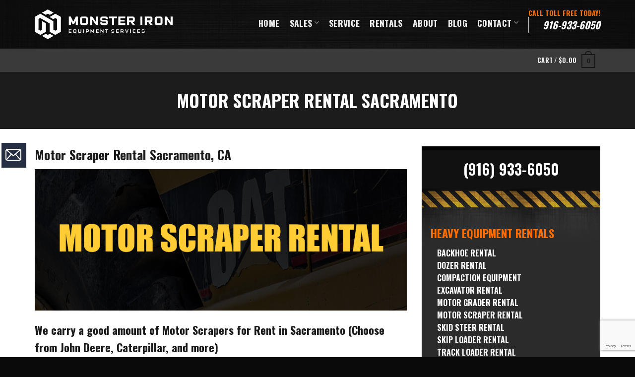

--- FILE ---
content_type: text/html; charset=UTF-8
request_url: https://www.pciheavyequipment.com/motor-scraper-rental-sacramento/
body_size: 36335
content:

<!DOCTYPE html>
<html lang="en" class="loading-site no-js">
<head>
	<meta charset="UTF-8" />
	<link rel="profile" href="https://gmpg.org/xfn/11" />
	<link rel="pingback" href="https://www.pciheavyequipment.com/xmlrpc.php" />

	<script>(function(html){html.className = html.className.replace(/\bno-js\b/,'js')})(document.documentElement);</script>
<meta name='robots' content='index, follow, max-image-preview:large, max-snippet:-1, max-video-preview:-1' />
	<style>img:is([sizes="auto" i], [sizes^="auto," i]) { contain-intrinsic-size: 3000px 1500px }</style>
	<meta name="viewport" content="width=device-width, initial-scale=1, maximum-scale=1" />
	<!-- This site is optimized with the Yoast SEO plugin v26.7 - https://yoast.com/wordpress/plugins/seo/ -->
	<title>Motor Scraper Rental Sacramento, Choose from John Deere &amp; Caterpillar</title>
	<meta name="description" content="Motor Scraper Rental Sacramento, CA, We carry a good amount of Motor Scrapers for Rent in Sacramento (Choose from John Deere, Caterpillar and more)" />
	<link rel="canonical" href="https://www.pciheavyequipment.com/motor-scraper-rental-sacramento/" />
	<meta property="og:locale" content="en_US" />
	<meta property="og:type" content="article" />
	<meta property="og:title" content="Motor Scraper Rental Sacramento, Choose from John Deere &amp; Caterpillar" />
	<meta property="og:description" content="Motor Scraper Rental Sacramento, CA, We carry a good amount of Motor Scrapers for Rent in Sacramento (Choose from John Deere, Caterpillar and more)" />
	<meta property="og:url" content="https://www.pciheavyequipment.com/motor-scraper-rental-sacramento/" />
	<meta property="og:site_name" content="Monster Iron- Used Heavy Equipment Dealer" />
	<meta property="article:modified_time" content="2025-12-12T18:05:24+00:00" />
	<meta property="og:image" content="https://www.pciheavyequipment.com/wp-content/uploads/2016/10/Motor_Scraper_Equipment_Rentals_Sacramento_01.jpg" />
	<meta property="og:image:width" content="900" />
	<meta property="og:image:height" content="342" />
	<meta property="og:image:type" content="image/jpeg" />
	<meta name="twitter:card" content="summary_large_image" />
	<meta name="twitter:label1" content="Est. reading time" />
	<meta name="twitter:data1" content="4 minutes" />
	<script type="application/ld+json" class="yoast-schema-graph">{"@context":"https://schema.org","@graph":[{"@type":"WebPage","@id":"https://www.pciheavyequipment.com/motor-scraper-rental-sacramento/","url":"https://www.pciheavyequipment.com/motor-scraper-rental-sacramento/","name":"Motor Scraper Rental Sacramento, Choose from John Deere & Caterpillar","isPartOf":{"@id":"https://www.pciheavyequipment.com/#website"},"primaryImageOfPage":{"@id":"https://www.pciheavyequipment.com/motor-scraper-rental-sacramento/#primaryimage"},"image":{"@id":"https://www.pciheavyequipment.com/motor-scraper-rental-sacramento/#primaryimage"},"thumbnailUrl":"https://www.pciheavyequipment.com/wp-content/uploads/2016/10/Motor_Scraper_Equipment_Rentals_Sacramento_01.jpg","datePublished":"2016-10-01T21:19:12+00:00","dateModified":"2025-12-12T18:05:24+00:00","description":"Motor Scraper Rental Sacramento, CA, We carry a good amount of Motor Scrapers for Rent in Sacramento (Choose from John Deere, Caterpillar and more)","breadcrumb":{"@id":"https://www.pciheavyequipment.com/motor-scraper-rental-sacramento/#breadcrumb"},"inLanguage":"en","potentialAction":[{"@type":"ReadAction","target":["https://www.pciheavyequipment.com/motor-scraper-rental-sacramento/"]}]},{"@type":"ImageObject","inLanguage":"en","@id":"https://www.pciheavyequipment.com/motor-scraper-rental-sacramento/#primaryimage","url":"https://www.pciheavyequipment.com/wp-content/uploads/2016/10/Motor_Scraper_Equipment_Rentals_Sacramento_01.jpg","contentUrl":"https://www.pciheavyequipment.com/wp-content/uploads/2016/10/Motor_Scraper_Equipment_Rentals_Sacramento_01.jpg","width":900,"height":342,"caption":"Motor Scraper Rental Sacramento"},{"@type":"BreadcrumbList","@id":"https://www.pciheavyequipment.com/motor-scraper-rental-sacramento/#breadcrumb","itemListElement":[{"@type":"ListItem","position":1,"name":"Home","item":"https://www.pciheavyequipment.com/"},{"@type":"ListItem","position":2,"name":"Motor Scraper Rental Sacramento"}]},{"@type":"WebSite","@id":"https://www.pciheavyequipment.com/#website","url":"https://www.pciheavyequipment.com/","name":"Monster Iron- Used Heavy Equipment Dealer","description":"Monster Iron - Used Heavy Equipment Dealer, Used Heavy Equipment for Sale, Heavy Equipment Dealer","potentialAction":[{"@type":"SearchAction","target":{"@type":"EntryPoint","urlTemplate":"https://www.pciheavyequipment.com/?s={search_term_string}"},"query-input":{"@type":"PropertyValueSpecification","valueRequired":true,"valueName":"search_term_string"}}],"inLanguage":"en"}]}</script>
	<!-- / Yoast SEO plugin. -->


<link rel='dns-prefetch' href='//cdn.jsdelivr.net' />
<link rel='prefetch' href='https://www.pciheavyequipment.com/wp-content/themes/flatsome/assets/js/chunk.countup.js?ver=3.16.2' />
<link rel='prefetch' href='https://www.pciheavyequipment.com/wp-content/themes/flatsome/assets/js/chunk.sticky-sidebar.js?ver=3.16.2' />
<link rel='prefetch' href='https://www.pciheavyequipment.com/wp-content/themes/flatsome/assets/js/chunk.tooltips.js?ver=3.16.2' />
<link rel='prefetch' href='https://www.pciheavyequipment.com/wp-content/themes/flatsome/assets/js/chunk.vendors-popups.js?ver=3.16.2' />
<link rel='prefetch' href='https://www.pciheavyequipment.com/wp-content/themes/flatsome/assets/js/chunk.vendors-slider.js?ver=3.16.2' />
<link rel="alternate" type="application/rss+xml" title="Monster Iron- Used Heavy Equipment Dealer &raquo; Feed" href="https://www.pciheavyequipment.com/feed/" />
<script type="text/javascript">
/* <![CDATA[ */
window._wpemojiSettings = {"baseUrl":"https:\/\/s.w.org\/images\/core\/emoji\/16.0.1\/72x72\/","ext":".png","svgUrl":"https:\/\/s.w.org\/images\/core\/emoji\/16.0.1\/svg\/","svgExt":".svg","source":{"concatemoji":"https:\/\/www.pciheavyequipment.com\/wp-includes\/js\/wp-emoji-release.min.js?ver=6.8.3"}};
/*! This file is auto-generated */
!function(s,n){var o,i,e;function c(e){try{var t={supportTests:e,timestamp:(new Date).valueOf()};sessionStorage.setItem(o,JSON.stringify(t))}catch(e){}}function p(e,t,n){e.clearRect(0,0,e.canvas.width,e.canvas.height),e.fillText(t,0,0);var t=new Uint32Array(e.getImageData(0,0,e.canvas.width,e.canvas.height).data),a=(e.clearRect(0,0,e.canvas.width,e.canvas.height),e.fillText(n,0,0),new Uint32Array(e.getImageData(0,0,e.canvas.width,e.canvas.height).data));return t.every(function(e,t){return e===a[t]})}function u(e,t){e.clearRect(0,0,e.canvas.width,e.canvas.height),e.fillText(t,0,0);for(var n=e.getImageData(16,16,1,1),a=0;a<n.data.length;a++)if(0!==n.data[a])return!1;return!0}function f(e,t,n,a){switch(t){case"flag":return n(e,"\ud83c\udff3\ufe0f\u200d\u26a7\ufe0f","\ud83c\udff3\ufe0f\u200b\u26a7\ufe0f")?!1:!n(e,"\ud83c\udde8\ud83c\uddf6","\ud83c\udde8\u200b\ud83c\uddf6")&&!n(e,"\ud83c\udff4\udb40\udc67\udb40\udc62\udb40\udc65\udb40\udc6e\udb40\udc67\udb40\udc7f","\ud83c\udff4\u200b\udb40\udc67\u200b\udb40\udc62\u200b\udb40\udc65\u200b\udb40\udc6e\u200b\udb40\udc67\u200b\udb40\udc7f");case"emoji":return!a(e,"\ud83e\udedf")}return!1}function g(e,t,n,a){var r="undefined"!=typeof WorkerGlobalScope&&self instanceof WorkerGlobalScope?new OffscreenCanvas(300,150):s.createElement("canvas"),o=r.getContext("2d",{willReadFrequently:!0}),i=(o.textBaseline="top",o.font="600 32px Arial",{});return e.forEach(function(e){i[e]=t(o,e,n,a)}),i}function t(e){var t=s.createElement("script");t.src=e,t.defer=!0,s.head.appendChild(t)}"undefined"!=typeof Promise&&(o="wpEmojiSettingsSupports",i=["flag","emoji"],n.supports={everything:!0,everythingExceptFlag:!0},e=new Promise(function(e){s.addEventListener("DOMContentLoaded",e,{once:!0})}),new Promise(function(t){var n=function(){try{var e=JSON.parse(sessionStorage.getItem(o));if("object"==typeof e&&"number"==typeof e.timestamp&&(new Date).valueOf()<e.timestamp+604800&&"object"==typeof e.supportTests)return e.supportTests}catch(e){}return null}();if(!n){if("undefined"!=typeof Worker&&"undefined"!=typeof OffscreenCanvas&&"undefined"!=typeof URL&&URL.createObjectURL&&"undefined"!=typeof Blob)try{var e="postMessage("+g.toString()+"("+[JSON.stringify(i),f.toString(),p.toString(),u.toString()].join(",")+"));",a=new Blob([e],{type:"text/javascript"}),r=new Worker(URL.createObjectURL(a),{name:"wpTestEmojiSupports"});return void(r.onmessage=function(e){c(n=e.data),r.terminate(),t(n)})}catch(e){}c(n=g(i,f,p,u))}t(n)}).then(function(e){for(var t in e)n.supports[t]=e[t],n.supports.everything=n.supports.everything&&n.supports[t],"flag"!==t&&(n.supports.everythingExceptFlag=n.supports.everythingExceptFlag&&n.supports[t]);n.supports.everythingExceptFlag=n.supports.everythingExceptFlag&&!n.supports.flag,n.DOMReady=!1,n.readyCallback=function(){n.DOMReady=!0}}).then(function(){return e}).then(function(){var e;n.supports.everything||(n.readyCallback(),(e=n.source||{}).concatemoji?t(e.concatemoji):e.wpemoji&&e.twemoji&&(t(e.twemoji),t(e.wpemoji)))}))}((window,document),window._wpemojiSettings);
/* ]]> */
</script>
<style id='wp-emoji-styles-inline-css' type='text/css'>

	img.wp-smiley, img.emoji {
		display: inline !important;
		border: none !important;
		box-shadow: none !important;
		height: 1em !important;
		width: 1em !important;
		margin: 0 0.07em !important;
		vertical-align: -0.1em !important;
		background: none !important;
		padding: 0 !important;
	}
</style>
<style id='wp-block-library-inline-css' type='text/css'>
:root{--wp-admin-theme-color:#007cba;--wp-admin-theme-color--rgb:0,124,186;--wp-admin-theme-color-darker-10:#006ba1;--wp-admin-theme-color-darker-10--rgb:0,107,161;--wp-admin-theme-color-darker-20:#005a87;--wp-admin-theme-color-darker-20--rgb:0,90,135;--wp-admin-border-width-focus:2px;--wp-block-synced-color:#7a00df;--wp-block-synced-color--rgb:122,0,223;--wp-bound-block-color:var(--wp-block-synced-color)}@media (min-resolution:192dpi){:root{--wp-admin-border-width-focus:1.5px}}.wp-element-button{cursor:pointer}:root{--wp--preset--font-size--normal:16px;--wp--preset--font-size--huge:42px}:root .has-very-light-gray-background-color{background-color:#eee}:root .has-very-dark-gray-background-color{background-color:#313131}:root .has-very-light-gray-color{color:#eee}:root .has-very-dark-gray-color{color:#313131}:root .has-vivid-green-cyan-to-vivid-cyan-blue-gradient-background{background:linear-gradient(135deg,#00d084,#0693e3)}:root .has-purple-crush-gradient-background{background:linear-gradient(135deg,#34e2e4,#4721fb 50%,#ab1dfe)}:root .has-hazy-dawn-gradient-background{background:linear-gradient(135deg,#faaca8,#dad0ec)}:root .has-subdued-olive-gradient-background{background:linear-gradient(135deg,#fafae1,#67a671)}:root .has-atomic-cream-gradient-background{background:linear-gradient(135deg,#fdd79a,#004a59)}:root .has-nightshade-gradient-background{background:linear-gradient(135deg,#330968,#31cdcf)}:root .has-midnight-gradient-background{background:linear-gradient(135deg,#020381,#2874fc)}.has-regular-font-size{font-size:1em}.has-larger-font-size{font-size:2.625em}.has-normal-font-size{font-size:var(--wp--preset--font-size--normal)}.has-huge-font-size{font-size:var(--wp--preset--font-size--huge)}.has-text-align-center{text-align:center}.has-text-align-left{text-align:left}.has-text-align-right{text-align:right}#end-resizable-editor-section{display:none}.aligncenter{clear:both}.items-justified-left{justify-content:flex-start}.items-justified-center{justify-content:center}.items-justified-right{justify-content:flex-end}.items-justified-space-between{justify-content:space-between}.screen-reader-text{border:0;clip-path:inset(50%);height:1px;margin:-1px;overflow:hidden;padding:0;position:absolute;width:1px;word-wrap:normal!important}.screen-reader-text:focus{background-color:#ddd;clip-path:none;color:#444;display:block;font-size:1em;height:auto;left:5px;line-height:normal;padding:15px 23px 14px;text-decoration:none;top:5px;width:auto;z-index:100000}html :where(.has-border-color){border-style:solid}html :where([style*=border-top-color]){border-top-style:solid}html :where([style*=border-right-color]){border-right-style:solid}html :where([style*=border-bottom-color]){border-bottom-style:solid}html :where([style*=border-left-color]){border-left-style:solid}html :where([style*=border-width]){border-style:solid}html :where([style*=border-top-width]){border-top-style:solid}html :where([style*=border-right-width]){border-right-style:solid}html :where([style*=border-bottom-width]){border-bottom-style:solid}html :where([style*=border-left-width]){border-left-style:solid}html :where(img[class*=wp-image-]){height:auto;max-width:100%}:where(figure){margin:0 0 1em}html :where(.is-position-sticky){--wp-admin--admin-bar--position-offset:var(--wp-admin--admin-bar--height,0px)}@media screen and (max-width:600px){html :where(.is-position-sticky){--wp-admin--admin-bar--position-offset:0px}}
</style>
<style id='classic-theme-styles-inline-css' type='text/css'>
/*! This file is auto-generated */
.wp-block-button__link{color:#fff;background-color:#32373c;border-radius:9999px;box-shadow:none;text-decoration:none;padding:calc(.667em + 2px) calc(1.333em + 2px);font-size:1.125em}.wp-block-file__button{background:#32373c;color:#fff;text-decoration:none}
</style>
<link rel='stylesheet' id='contact-form-7-css' href='https://www.pciheavyequipment.com/wp-content/plugins/contact-form-7/includes/css/styles.css?ver=6.1.4' type='text/css' media='all' />
<style id='woocommerce-inline-inline-css' type='text/css'>
.woocommerce form .form-row .required { visibility: visible; }
</style>
<link rel='stylesheet' id='js_composer_front-css' href='https://www.pciheavyequipment.com/wp-content/plugins/js_composer/assets/css/js_composer.min.css?ver=5.1.1' type='text/css' media='all' />
<link rel='stylesheet' id='js_composer_custom_css-css' href='//www.pciheavyequipment.com/wp-content/uploads/js_composer/custom.css?ver=5.1.1' type='text/css' media='all' />
<link rel='stylesheet' id='flatsome-main-css' href='https://www.pciheavyequipment.com/wp-content/themes/flatsome/assets/css/flatsome.css?ver=3.16.2' type='text/css' media='all' />
<style id='flatsome-main-inline-css' type='text/css'>
@font-face {
				font-family: "fl-icons";
				font-display: block;
				src: url(https://www.pciheavyequipment.com/wp-content/themes/flatsome/assets/css/icons/fl-icons.eot?v=3.16.2);
				src:
					url(https://www.pciheavyequipment.com/wp-content/themes/flatsome/assets/css/icons/fl-icons.eot#iefix?v=3.16.2) format("embedded-opentype"),
					url(https://www.pciheavyequipment.com/wp-content/themes/flatsome/assets/css/icons/fl-icons.woff2?v=3.16.2) format("woff2"),
					url(https://www.pciheavyequipment.com/wp-content/themes/flatsome/assets/css/icons/fl-icons.ttf?v=3.16.2) format("truetype"),
					url(https://www.pciheavyequipment.com/wp-content/themes/flatsome/assets/css/icons/fl-icons.woff?v=3.16.2) format("woff"),
					url(https://www.pciheavyequipment.com/wp-content/themes/flatsome/assets/css/icons/fl-icons.svg?v=3.16.2#fl-icons) format("svg");
			}
</style>
<link rel='stylesheet' id='flatsome-shop-css' href='https://www.pciheavyequipment.com/wp-content/themes/flatsome/assets/css/flatsome-shop.css?ver=3.16.2' type='text/css' media='all' />
<link rel='stylesheet' id='flatsome-style-css' href='https://www.pciheavyequipment.com/wp-content/themes/flatsome/style.css?ver=3.16.2' type='text/css' media='all' />
<script type="text/javascript" src="https://www.pciheavyequipment.com/wp-includes/js/jquery/jquery.min.js?ver=3.7.1" id="jquery-core-js"></script>
<script type="text/javascript" src="https://www.pciheavyequipment.com/wp-includes/js/jquery/jquery-migrate.min.js?ver=3.4.1" id="jquery-migrate-js"></script>
<script type="text/javascript" src="https://www.pciheavyequipment.com/wp-content/plugins/woocommerce/assets/js/jquery-blockui/jquery.blockUI.min.js?ver=2.7.0-wc.10.4.3" id="wc-jquery-blockui-js" data-wp-strategy="defer"></script>
<script type="text/javascript" id="wc-add-to-cart-js-extra">
/* <![CDATA[ */
var wc_add_to_cart_params = {"ajax_url":"\/wp-admin\/admin-ajax.php","wc_ajax_url":"\/?wc-ajax=%%endpoint%%","i18n_view_cart":"View cart","cart_url":"https:\/\/www.pciheavyequipment.com\/cart\/","is_cart":"","cart_redirect_after_add":"no"};
/* ]]> */
</script>
<script type="text/javascript" src="https://www.pciheavyequipment.com/wp-content/plugins/woocommerce/assets/js/frontend/add-to-cart.min.js?ver=10.4.3" id="wc-add-to-cart-js" data-wp-strategy="defer"></script>
<script type="text/javascript" src="https://www.pciheavyequipment.com/wp-content/plugins/woocommerce/assets/js/js-cookie/js.cookie.min.js?ver=2.1.4-wc.10.4.3" id="wc-js-cookie-js" defer="defer" data-wp-strategy="defer"></script>
<script type="text/javascript" id="woocommerce-js-extra">
/* <![CDATA[ */
var woocommerce_params = {"ajax_url":"\/wp-admin\/admin-ajax.php","wc_ajax_url":"\/?wc-ajax=%%endpoint%%","i18n_password_show":"Show password","i18n_password_hide":"Hide password"};
/* ]]> */
</script>
<script type="text/javascript" src="https://www.pciheavyequipment.com/wp-content/plugins/woocommerce/assets/js/frontend/woocommerce.min.js?ver=10.4.3" id="woocommerce-js" defer="defer" data-wp-strategy="defer"></script>
<script type="text/javascript" src="https://www.pciheavyequipment.com/wp-content/plugins/js_composer/assets/js/vendors/woocommerce-add-to-cart.js?ver=5.1.1" id="vc_woocommerce-add-to-cart-js-js"></script>
<link rel="https://api.w.org/" href="https://www.pciheavyequipment.com/wp-json/" /><link rel="alternate" title="JSON" type="application/json" href="https://www.pciheavyequipment.com/wp-json/wp/v2/pages/4465" /><link rel="EditURI" type="application/rsd+xml" title="RSD" href="https://www.pciheavyequipment.com/xmlrpc.php?rsd" />
<meta name="generator" content="WordPress 6.8.3" />
<meta name="generator" content="WooCommerce 10.4.3" />
<link rel='shortlink' href='https://www.pciheavyequipment.com/?p=4465' />
<link rel="alternate" title="oEmbed (JSON)" type="application/json+oembed" href="https://www.pciheavyequipment.com/wp-json/oembed/1.0/embed?url=https%3A%2F%2Fwww.pciheavyequipment.com%2Fmotor-scraper-rental-sacramento%2F" />
<link rel="alternate" title="oEmbed (XML)" type="text/xml+oembed" href="https://www.pciheavyequipment.com/wp-json/oembed/1.0/embed?url=https%3A%2F%2Fwww.pciheavyequipment.com%2Fmotor-scraper-rental-sacramento%2F&#038;format=xml" />
<style type="text/css"></style><style type="text/css">.wpmchimpa-reset,.wpmchimpa-reset div,.wpmchimpa-reset span,.wpmchimpa-reset h1,.wpmchimpa-reset h2,.wpmchimpa-reset h3,.wpmchimpa-reset h4,.wpmchimpa-reset h5,.wpmchimpa-reset h6,.wpmchimpa-reset p,.wpmchimpa-reset a,.wpmchimpa-reset img,.wpmchimpa-reset fieldset,.wpmchimpa-reset form,.wpmchimpa-reset label,.wpmchimpa-reset legend,.wpmchimpa-reset table,.wpmchimpa-reset caption,.wpmchimpa-reset tbody,.wpmchimpa-reset tfoot,.wpmchimpa-reset thead,.wpmchimpa-reset tr,.wpmchimpa-reset th,.wpmchimpa-reset td,.wpmchimpa-reset button,.wpmchimpa-reset button:hover,.wpmchimpa-reset button:active,.wpmchimpa-reset button:focus {margin: 0;padding: 0;border: 0;font: inherit;font-size: 100%;font-weight: normal;color: #000;background: 0;vertical-align: baseline;box-sizing: border-box;float: none;}.wpmchimpa-reset table {border-collapse: collapse;border-spacing: 0;border-bottom: 0;border: 0;}.wpmchimpa-reset ol,.wpmchimpa-reset ul {list-style: none;}.wpmchimpa-reset caption,.wpmchimpa-reset th {text-align: left;}.wpmchimpa-reset input,.wpmchimpa-reset label {display: block;}.wpmchimpa-reset button,.wpmchimpa-reset button:hover,.wpmchimpa-reset input,.wpmchimpa-reset input:focus,.wpmchimpa-reset textarea,.wpmchimpa-reset select {margin: 0;padding: 0;max-width: 100%;border: 0;font-family:"Times New Roman", Times, serif;font-size: 100%;outline: 0;color: #000;-webkit-appearance: none;-webkit-border-radius: 0;-moz-appearance: none;-moz-border-radius: 0;-ms-appearance: none;-ms-border-radius: 0;-o-appearance: none;-o-border-radius: 0;appearance: none;border-radius: 0;opacity: 1;-webkit-box-shadow:none;-moz-box-shadow:none;-ms-box-shadow:none;-o-box-shadow:none;box-shadow:none;clear:both;text-decoration:none;text-shadow:none;box-sizing: border-box;float: none;}.wpmchimpa-reset input:focus,.wpmchimpa-reset textarea:focus {border: 0;-webkit-border-radius: 0;-moz-border-radius: 0;-ms-border-radius: 0;-o-border-radius: 0;border-radius: 0;padding: 0;outline: 0;-webkit-appearance: none;}.wpmchimpa-reset button,.wpmchimpa-reset input {line-height: normal;}.wpmchimpa-reset th,.wpmchimpa-reset tr,.wpmchimpa-reset td {border-top: 0;border-bottom: 0;border: 0 !important;}.wpmcerrora{-webkit-animation: wpmcshake .5s linear;animation: wpmcshake .5s linear;}@-webkit-keyframes wpmcshake {8%, 41% {-webkit-transform: translateX(-10px);}25%, 58% {-webkit-transform: translateX(10px);}75% {-webkit-transform: translateX(-5px);}92% {-webkit-transform: translateX(5px);}0%, 100% {-webkit-transform: translateX(0);}}@keyframes wpmcshake {8%, 41% {transform: translateX(-10px);}25%, 58% {transform: translateX(10px);}75% {transform: translateX(-5px);}92% {transform: translateX(5px);}0%, 100% {transform: translateX(0);}}</style><style type="text/css">
html {
    height: 0;
    position: relative;
    }
body {
min-height: 100%;
height: auto !important;
overflow-x: hidden !important;
z-index: -1;
position:relative;}body:before {display: none;}
#wpmchimpas {
visibility: hidden;
position: fixed;
-webkit-backface-visibility: hidden;
backface-visibility: hidden;
top: 0;
z-index: 9999999;
height: 100%;
width: 500px;
overflow-x: hidden;
overflow-y: hidden;
-webkit-transition-property: -webkit-transform;
-moz-transition-property: -moz-transform;
-ms-transition-property: -ms-transform;
-o-transition-property: -o-transform;
transition-property: transform;
}
.wpmchimpas-bg{
position: absolute;
z-index: -1;
top: 0;
left: 0;
right: 0;
bottom: 0;
min-width: 100%;
min-height: 100%;
overflow: hidden;
}
.wpmchimpas-cont{
width:560px;
position: relative;
overflow-y:scroll;
overflow-x: hidden;
height: 100%;
}
#wpmchimpas-trig,
#wpmchimpas-trig.wpmchimpas-trig.scrollhide,
#wpmchimpas-trig.wpmchimpas-trig.condhide,
body.body-wpmchimpas-open #wpmchimpas-trig .wpmchimpas-trigh{
display: none;
}
.body-wpmchimpas-open #wpmchimpas-trig.wpmchimpas-trig.condhide,
body.body-wpmchimpas-open #wpmchimpas-trig.wpmchimpas-trig.scrollhide{
display: block;
}
#wpmchimpas-trig.wpmchimpas-trig{
display: block;
z-index: 888888;
position:fixed;
}
#wpmchimpas-trig.wpmchimpas-trig .wpmchimpas-trigi,#wpmchimpas-trig.wpmchimpas-trig .wpmchimpas-trigh:before {
cursor:pointer;
}
.wpmchimpas-trig.right,.wpmchimpas.right,.wpmchimpas.right .wpmchimpas-cont,.wpmchimpas-trig.left .wpmchimpas-trigh:before{
left: auto;
right: 0px;
}
.wpmchimpas-trig.left,.wpmchimpas.left,.wpmchimpas.left .wpmchimpas-cont,.wpmchimpas-trig.right .wpmchimpas-trigh:before {
left: 0px;
right: auto;
}
.wpmchimpas-trig .wpmchimpas-trigh{
display: none;
}
.wpmchimpas-trig .wpmchimpas-trigh:before{
content:'';
width: 0;
height: 0;
position: absolute;
margin-top: 2px;
border-top: 6px solid transparent;
border-bottom: 6px solid transparent;
}
.wpmchimpas-trig.left .wpmchimpas-trigh:before{
border-right: 9px solid #000;
}
.wpmchimpas-trig.right .wpmchimpas-trigh:before{
border-left: 9px solid #000;
}
.wpmchimpas-trig.left.wpmchimpas-trigdis .wpmchimpas-trigi{
-webkit-transform: translate(-43px,0);
-moz-transform: translate(-43px,0);
-ms-transform: translate(-43px,0);
-o-transform: translate(-43px,0);
transform: translate(-43px,0);
}
.wpmchimpas-trig.right.wpmchimpas-trigdis .wpmchimpas-trigi{
-webkit-transform: translate(43px,0);
-moz-transform: translate(43px,0);
-ms-transform: translate(43px,0);
-o-transform: translate(43px,0);
transform: translate(43px,0);
}
.wpmchimpas-trig.wpmchimpas-trigdis .wpmchimpas-trigi:hover,
body.body-wpmchimpas-open #wpmchimpas-trig .wpmchimpas-trigi{
-webkit-transform: translate(0,0);
-moz-transform: translate(0,0);
-ms-transform: translate(0,0);
-o-transform: translate(0,0);
transform: translate(0,0);
}
#wpmchimpas-trig.wpmchimpas-trig.wpmchimpas-trigdis .wpmchimpas-trigh{
	display: none;
}
.wpmchimpas-overlay{
height: 100%;
width: 100%;
position: absolute;
display: block;
background: #000;
opacity:0;
z-index: 888888;
top: 0;
left: 0;
visibility:hidden;
}
.wpmchimpas-overlay.showo{
opacity:0.4;
visibility:visible;
}
body > *,.wpmchimpas-trigc,.wpmchimpas-trigi{
-webkit-transition: 0.4s cubic-bezier(0.645, 0.045, 0.355, 1);
-moz-transition: 0.4s cubic-bezier(0.645, 0.045, 0.355, 1);
-ms-transition: 0.4s cubic-bezier(0.645, 0.045, 0.355, 1);
-o-transition: 0.4s cubic-bezier(0.645, 0.045, 0.355, 1);
transition: 0.4s cubic-bezier(0.645, 0.045, 0.355, 1);
-webkit-transition-property: -webkit-transform, opacity, visibility;
-moz-transition-property: -moz-transform, opacity, visibility;
-ms-transition-property: -ms-transform, opacity, visibility;
-o-transition-property: -o-transform, opacity, visibility;
transition-property: transform, opacity, visibility;
}
.wpmchimpas-scroller {
position: relative;
width:500px;
}
.wpmchimpas-scroller.wpmchimpas-vertcent{
top: 50%;
-webkit-transform: translateY(-50%);
-moz-transform: translateY(-50%);
-ms-transform: translateY(-50%);
-o-transform: translateY(-50%);
transform: translateY(-50%);
}
.wpmchimpas-inner {
padding: 15px;
margin: 25px;
-webkit-transform:scale(0.8);
-moz-transform:scale(0.8);
-ms-transform:scale(0.8);
-o-transform:scale(0.8);
transform:scale(0.8);
-webkit-transition: -webkit-transform 0.4s cubic-bezier(0.645, 0.045, 0.355, 1);
-moz-transition: -moz-transform 0.4s cubic-bezier(0.645, 0.045, 0.355, 1);
-ms-transition: -ms-transform 0.4s cubic-bezier(0.645, 0.045, 0.355, 1);
-o-transition: -o-transform 0.4s cubic-bezier(0.645, 0.045, 0.355, 1);
transition: transform 0.4s cubic-bezier(0.645, 0.045, 0.355, 1);
}
.body-wpmchimpas-open #wpmchimpas{
visibility: visible;
}
.wpmchimpas-open .wpmchimpas-inner{
-webkit-transform:scale(1);
-moz-transform:scale(1);
-ms-transform:scale(1);
-o-transform:scale(1);
transform:scale(1);
}
.wpmchimpas-resp{
-webkit-transform-origin: right;
-moz-transform-origin: right;
-ms-transform-origin: right;
-o-transform-origin: right;
transform-origin: right;
}
.wpmchimpas.right .wpmchimpas-resp{
-webkit-transform-origin: left;
-moz-transform-origin: left;
-ms-transform-origin: left;
-o-transform-origin: left;
transform-origin: left;
}
@media only screen and (max-width:1024px) {
.wpmchimpas-trig .wpmchimpas-trigh{
width: 50px;
height: 50px;
position: absolute;
}
}
@media only screen and (max-width:700px) {
.wpmchimpas-trig.wpmchimpas-trigdis .wpmchimpas-trigi{
-webkit-transform: translate(-35px,0);
-moz-transform: translate(-35px,0);
-ms-transform: translate(-35px,0);
-o-transform: translate(-35px,0);
transform: translate(-35px,0);
}
}
@media only screen and (max-width:420px) {
.body-wpmchimpas-open {-webkit-overflow-scrolling:touch;overflow-y:hidden;}
.wpmchimpas-trigc{-webkit-transform-origin: left;
-moz-transform-origin: left;
-ms-transform-origin: left;
-o-transform-origin: left;
transform-origin: left;
-webkit-transform:scale(0.8);
-moz-transform:scale(0.8);
-ms-transform:scale(0.8);
-o-transform:scale(0.8);
transform:scale(0.8);}
.wpmchimpas-trig.right .wpmchimpas-trigc{
-webkit-transform-origin: right;
-moz-transform-origin: right;
-ms-transform-origin: right;
-o-transform-origin: right;
transform-origin: right;
}
}
</style>
<style type="text/css">

.wpmchimpas {
background-color: #333;
}
.wpmchimpas .wpmchimpas-inner {
text-align: center;
border-radius:3px;
background: #262E43;
padding: 0;
margin:0 50px;
background-color:#000000;}

.wpmchimpas h3{
line-height: 20px;
padding-top:20px;
color: #fff;
font-size: 20px;
}
.wpmchimpas .wpmchimpa_para{
  margin: 15px 30px 0;
}
.wpmchimpas .wpmchimpa_para,.wpmchimpas .wpmchimpa_para * {
font-size: 12px;
color: #ADBBE0;
}
.wpmchimpas form{
margin-top: 20px;
overflow: hidden;
}
.wpmchimpas .formbox{
margin: 0 auto;
width: calc(100% - 50px);
}

.wpmchimpas .wpmchimpa-field{
position: relative;
width:100%;
margin: 0 auto 10px auto;
text-align: left;
}
.wpmchimpas .inputicon{
display: none;
}
.wpmchimpas .wpmc-ficon .inputicon {
display: block;
width: 40px;
height: 40px;
position: absolute;
top: 0;
left: 0;
pointer-events: none;
}
.wpmchimpas .wpmchimpa-field.wpmc-ficon input[type="text"],
.wpmchimpas .wpmchimpa-field.wpmc-ficon .inputlabel{
  padding-left: 40px;
  }
.wpmchimpas .wpmc-ficon [wpmcfield="FNAME"] ~ .inputicon {background: url('[data-uri]') no-repeat center}.wpmchimpas .wpmc-ficon [wpmcfield="email"] ~ .inputicon {background: url('[data-uri]') no-repeat center}.wpmchimpas .wpmchimpa-field select,
.wpmchimpas input[type="text"]{
text-align: left;
width: 100%;
height: 40px;
background: #fff;
 padding: 0 10px;
-webkit-border-radius: 3px;
-moz-border-radius: 3px;
border-radius: 3px;
color: #353535;
font-size:17px;
outline:0;
display: block;
border: 1px solid #efefef;
}

.wpmchimpas .wpmchimpa-field.wpmchimpa-drop:before{
content: '';
width: 40px;
height: 40px;
position: absolute;
right: 0;
top: 0;
pointer-events: none;
background: no-repeat center;
background-image: url('[data-uri]');
}
.wpmchimpas input[type="text"] ~ .inputlabel{
position: absolute;
top: 0;
left: 0;
right: 0;
pointer-events: none;
width: 100%;
line-height: 40px;
color: rgba(0,0,0,0.6);
font-size: 17px;
font-weight:500;
padding: 0 10px;
white-space: nowrap;
}
.wpmchimpas input[type="text"]:valid + .inputlabel{
display: none;
}
.wpmchimpas select.wpmcerror,
.wpmchimpas input[type="text"].wpmcerror{
  border-color: red;
}
.wpmchimpas .wpmchimpa-field.wpmchimpa-check,
.wpmchimpas .wpmchimpa-field.wpmchimpa-radio{
  text-align: left;
}
.wpmchimpas .wpmchimpa-check *,
.wpmchimpas .wpmchimpa-radio *{
  color: #fff;
}
.wpmchimpas .wpmchimpa-item{
  width:50%;  display: inline-block;
  vertical-align: top;
}
.wpmchimpas .wpmchimpa-item input {
  display: none;
}
.wpmchimpas .wpmchimpa-item span {
  cursor: pointer;
  display: inline-block;
  position: relative;
  padding-left: 35px;
  line-height: 20px;
  margin-right: 10px;
}

.wpmchimpas .wpmchimpa-item span:before,
.wpmchimpas .wpmchimpa-item span:after {
  content: '';
  display: inline-block;
  width: 12px;
  height: 12px;
  left: 0;
  top: 4px;
  position: absolute;
}
.wpmchimpas .wpmchimpa-item span:before {
border:1px solid #353535;
background: #fff;
border-radius: 1px;
-webkit-transition: all 0.3s ease-in-out;
transition: all 0.3s ease-in-out;
}
.wpmchimpas .wpmchimpa-item input[type='checkbox'] + span:hover:after, .wpmchimpas input[type='checkbox']:checked + span:after {
content:'';
width: 14px;
height: 14px;
background: no-repeat center;
background-image: url('[data-uri]');
}
.wpmchimpas .wpmchimpa-item input[type='checkbox']:not(:checked) + span:hover:after {
opacity: 0.5;
}
.wpmchimpas .wpmchimpa-item input[type='radio'] + span:before {
border-radius: 50%;
width: 12px;
height: 12px;
top: 4px;
}
.wpmchimpas input[type='radio']:checked + span:after {
background: #000;
width: 8px;
height: 8px;
top: 7px;
left: 3px;
border-radius: 50%;
}
.wpmchimpas .wpmcinfierr{
  display: block;
  height: 10px;
  text-align: left;
  line-height: 10px;
  margin-bottom: -10px;
  font-size: 10px;
  color: red;
pointer-events: none;
  }


.wpmchimpas .wpmchimpa-subs-button{
-webkit-border-radius: 3px;
-moz-border-radius: 3px;
border-radius: 3px;
width: 100%;
color: #fff;
font-size: 17px;
border: 1px solid #50B059;
background-color: #73C557;
height: 42px;
line-height: 42px;
text-align: center;
cursor: pointer;
transition: all 0.5s ease;
background-color:#ffa200; border:2px solid #e69b05;}
.wpmchimpas .wpmchimpa-subs-button::before{
content: 'Start Getting Deals';
}
.wpmchimpas .wpmchimpa-subs-button:hover{
background-color: #50B059;
background-color:#e69b05;}
.wpmchimpas .wpmchimpa-subsc{position: relative;}
.wpmchimpas .wpmchimpa-subs-button.subsicon:before{
padding-left: 42px;
  }
.wpmchimpas .wpmchimpa-subs-button.subsicon::after{
content:'';
position: absolute;
height: 42px;
width: 42px;
top: 0;
left: 0;
pointer-events: none;
  background: url('[data-uri]') no-repeat center;}
.wpmchimpas .wpmchimpa-signal {
display: none;
position: absolute;
top: 7px;
right: 5px;
-webkit-transform: scale(0.8);
-ms-transform: scale(0.8);
transform: scale(0.8);
}
.wpmchimpas-inner.signalshow .wpmchimpa-signal {
  display: inline-block;
}

.wpmchimpas.wpmchimpa-tag{
margin: 5px auto;
}
.wpmchimpas .wpmchimpa-tag,
.wpmchimpas .wpmchimpa-tag *{
color:#68728D;
font-size: 10px;
}
.wpmchimpas .wpmchimpa-tag:before{

   content:url('[data-uri]');
   margin: 5px;
   top: 1px;
   position:relative;
}
.wpmchimpas .wpmchimpa-feedback{
text-align: center;
position: relative;
color: #ccc;
font-size: 10px;
height: 12px;
top: -91px;
margin-top: -12px;
}
.wpmchimpas .wpmchimpa-feedback.wpmchimpa-done{
font-size: 15px;
 top: 0;  margin: 0;height: auto;
}
.wpmchimpas .wpmchimpa-feedback.wpmchimpa-done:before{
content:url('[data-uri]');
width: 40px;
height: 40px;
border-radius: 20px;
line-height: 46px;
display: block;
background-color: #01E169;
margin: 40px auto;
}
.wpmchimpas-trig{	
top:40%;
margin: 0 3px;
display: block;
top:40%;}
.wpmchimpas-trigi{
background: #262E43;
width:50px;
height:50px;
}

.wpmchimpas-trig .wpmchimpas-trigi:hover{
-webkit-box-shadow: inset 3px 2px 21px 5px rgba(0,0,0,0.2);
-moz-box-shadow: inset 3px 2px 21px 5px rgba(0,0,0,0.2);
box-shadow: inset 3px 2px 21px 5px rgba(0,0,0,0.2);
}
.wpmchimpas-trigi:before{	
 
content:url('[data-uri]');
height: 32px;
width: 32px;
display: block;
margin: 8px;
position: absolute;
}

.wpmchimpas .wpmchimpa-social{
display: inline-block;
margin: 12px auto 0;
height: 90px;
width: 100%;
background: rgba(75, 75, 75, 0.3);
box-shadow: 0px 1px 1px 1px rgba(116, 116, 116, 0.94);
}
.wpmchimpas .wpmchimpa-social::before{
content: 'Subscribe with';
font-size: 13px;
color: #ADACB2;
width: 100%;
display: block;
margin: 15px auto 5px;
}

.wpmchimpas .wpmchimpa-social .wpmchimpa-soc{
display: inline-block;
width:40px;
height: 40px;
border-radius: 2px;
cursor: pointer;
-webkit-transition: all 0.1s ease;
transition: all 0.1s ease;
-webkit-backface-visibility:hidden;
border:1px solid #262E43;
border-color: #000000;}
.wpmchimpas .wpmchimpa-social .wpmchimpa-soc::before{
content: '';
display: block;
width:40px;
height: 40px;
background: no-repeat center;
}

.wpmchimpas .wpmchimpa-social .wpmchimpa-soc.wpmchimpa-fb {
display:none;}
.wpmchimpas .wpmchimpa-social .wpmchimpa-soc.wpmchimpa-fb::before {
background-image:url('[data-uri]')}
.wpmchimpas .wpmchimpa-social .wpmchimpa-soc.wpmchimpa-fb:hover:before {
background-image:url('[data-uri]')}
.wpmchimpas .wpmchimpa-social .wpmchimpa-soc.wpmchimpa-gp {
display:none;}
.wpmchimpas .wpmchimpa-social .wpmchimpa-soc.wpmchimpa-gp:before {
background-image: url('[data-uri]')}
.wpmchimpas .wpmchimpa-social .wpmchimpa-soc.wpmchimpa-gp:hover:before {
background-image: url('[data-uri]')}
.wpmchimpas .wpmchimpa-social .wpmchimpa-soc.wpmchimpa-ms {
display:none;}
.wpmchimpas .wpmchimpa-social .wpmchimpa-soc.wpmchimpa-ms::before {
background-image: url('[data-uri]')}
.wpmchimpas .wpmchimpa-social .wpmchimpa-soc.wpmchimpa-ms:hover:before {
background-image: url('[data-uri]')}


.wpmchimpas.wosoc .wpmchimpa-social{
display: none;
}
#wpmchimpas-trig .wpmchimpas-trigh{
}
#wpmchimpas-trig .wpmchimpas-trigh:before{
}
</style>


<div id="wpmchimpas" class="scrollhide chimpmatecss wosoc">
  <div class="wpmchimpas-cont">
  <div class="wpmchimpas-scroller">
    <div class="wpmchimpas-resp">
    <div class="wpmchimpas-inner wpmchimpselector wpmchimpa-mainc">
<h3>PCI New Inventory</h3><div class="wpmchimpa_para"><div>Get updates on new sales inventory</div></div>  <div class="wpmchimpa-cont">
	    <form action="" method="post" class="wpmchimpa-reset">
              <div class="formbox">
<input type="hidden" name="action" value="wpmchimpa_add_email_ajax"/>
<input type="hidden" name="wpmcform" value="1"/>
<div class="wpmchimpa-field wpmchimpa-text wpmc-ficon"><input type="text" name="merge_fields[FNAME]" wpmctype="text" wpmcfield="FNAME" wpmcreq="false" required/><span class="inputlabel">First Name</span><span class="inputicon"></span><div class="wpmcinfierr" wpmcerr="FNAME"></div></div><div class="wpmchimpa-field wpmchimpa-text wpmc-ficon"><input type="text" name="email" wpmctype="email" wpmcfield="email" wpmcreq="true" required/><span class="inputlabel">Email address</span><span class="inputicon"></span><div class="wpmcinfierr" wpmcerr="email"></div></div>              <div class="wpmchimpa-subsc">
                <div class="wpmchimpa-subs-button subsicon"></div>
                <div class="wpmchimpa-signal"><style type="text/css">#wpmchimpas .sp3 {width: 40px;height: 40px;position: relative;margin: -5px auto;}#wpmchimpas .sp3:before, #wpmchimpas .sp3:after {content: "";width: 100%;height: 100%;border-radius: 50%;background-color: #000;opacity: 0.6;position: absolute;top: 0;left: 0;-webkit-animation: wpmchimpassp3 2.0s infinite ease-in-out;animation: wpmchimpassp3 2.0s infinite ease-in-out;}#wpmchimpas .sp3:after {-webkit-animation-delay: -1.0s;animation-delay: -1.0s;}@-webkit-keyframes wpmchimpassp3 {0%, 100% { -webkit-transform: scale(0) }50% { -webkit-transform: scale(1) }}@keyframes wpmchimpassp3 {0%, 100% {transform: scale(0)}50% {transform: scale(1)}}</style><div class="sp3"></div></div>
              </div>


              <div class="wpmchimpa-tag">We respect your privacy. We hate spam and we know you do as well. We promise not to send you a bunch of garbage.</div>

            </div>

            <div class="wpmchimpa-social">
                <div class="wpmchimpa-soc wpmchimpa-fb"></div>
                <div class="wpmchimpa-soc wpmchimpa-gp"></div>
                <div class="wpmchimpa-soc wpmchimpa-ms"></div>
            </div>
		</form>
    	<div class="wpmchimpa-feedback" wpmcerr="gen"></div>
    </div>
	</div>	</div></div></div></div>
<div class="wpmchimpas-bg chimpmatecss"></div>
<div class="wpmchimpas-overlay chimpmatecss"></div>
<div id="wpmchimpas-trig" class="chimpmatecss" >
  <div class="wpmchimpas-trigc">
    <div class="wpmchimpas-trigi"></div>
    <div class="wpmchimpas-trigh"></div>
  </div>
</div><style>.bg{opacity: 0; transition: opacity 1s; -webkit-transition: opacity 1s;} .bg-loaded{opacity: 1;}</style><link rel="preconnect" href="https://fonts.gstatic.com">
<link href="https://fonts.googleapis.com/css2?family=Varela+Round&display=swap" rel="stylesheet">

<!-- Google tag (gtag.js) -->
<script async src="https://www.googletagmanager.com/gtag/js?id=G-L6DTMQEHCY"></script>
<script>
  window.dataLayer = window.dataLayer || [];
  function gtag(){dataLayer.push(arguments);}
  gtag('js', new Date());

  gtag('config', 'G-L6DTMQEHCY');
</script>	<noscript><style>.woocommerce-product-gallery{ opacity: 1 !important; }</style></noscript>
	<meta name="generator" content="Powered by Visual Composer - drag and drop page builder for WordPress."/>
<!--[if lte IE 9]><link rel="stylesheet" type="text/css" href="https://www.pciheavyequipment.com/wp-content/plugins/js_composer/assets/css/vc_lte_ie9.min.css" media="screen"><![endif]--><link rel="icon" href="https://www.pciheavyequipment.com/wp-content/uploads/2025/11/cropped-MONSTER-IRON-BADGE-WITH-BLACK-LINE-LOGO-WHITE-BACKGROUND-TRANSPARENT-32x32.png" sizes="32x32" />
<link rel="icon" href="https://www.pciheavyequipment.com/wp-content/uploads/2025/11/cropped-MONSTER-IRON-BADGE-WITH-BLACK-LINE-LOGO-WHITE-BACKGROUND-TRANSPARENT-192x192.png" sizes="192x192" />
<link rel="apple-touch-icon" href="https://www.pciheavyequipment.com/wp-content/uploads/2025/11/cropped-MONSTER-IRON-BADGE-WITH-BLACK-LINE-LOGO-WHITE-BACKGROUND-TRANSPARENT-180x180.png" />
<meta name="msapplication-TileImage" content="https://www.pciheavyequipment.com/wp-content/uploads/2025/11/cropped-MONSTER-IRON-BADGE-WITH-BLACK-LINE-LOGO-WHITE-BACKGROUND-TRANSPARENT-270x270.png" />
<style id="custom-css" type="text/css">:root {--primary-color: #161616;}.container-width, .full-width .ubermenu-nav, .container, .row{max-width: 1170px}.row.row-collapse{max-width: 1140px}.row.row-small{max-width: 1162.5px}.row.row-large{max-width: 1200px}.header-main{height: 98px}#logo img{max-height: 98px}#logo{width:278px;}.header-bottom{min-height: 47px}.header-top{min-height: 74px}.transparent .header-main{height: 265px}.transparent #logo img{max-height: 265px}.has-transparent + .page-title:first-of-type,.has-transparent + #main > .page-title,.has-transparent + #main > div > .page-title,.has-transparent + #main .page-header-wrapper:first-of-type .page-title{padding-top: 315px;}.header.show-on-scroll,.stuck .header-main{height:70px!important}.stuck #logo img{max-height: 70px!important}.header-bg-color {background-color: rgba(10,10,10,0.73)}.header-bg-image {background-image: url('https://www.pciheavyequipment.com/wp-content/uploads/2017/06/titlebar_01.jpg');}.header-bg-image {background-repeat: repeat;}.header-bottom {background-color: #3A3A3A}.top-bar-nav > li > a{line-height: 16px }.header-main .nav > li > a{line-height: 82px }.header-wrapper:not(.stuck) .header-main .header-nav{margin-top: -7px }.stuck .header-main .nav > li > a{line-height: 50px }.header-bottom-nav > li > a{line-height: 47px }@media (max-width: 549px) {.header-main{height: 70px}#logo img{max-height: 70px}}.nav-dropdown{font-size:100%}.header-top{background-color:#ECBC1E!important;}/* Color */.accordion-title.active, .has-icon-bg .icon .icon-inner,.logo a, .primary.is-underline, .primary.is-link, .badge-outline .badge-inner, .nav-outline > li.active> a,.nav-outline >li.active > a, .cart-icon strong,[data-color='primary'], .is-outline.primary{color: #161616;}/* Color !important */[data-text-color="primary"]{color: #161616!important;}/* Background Color */[data-text-bg="primary"]{background-color: #161616;}/* Background */.scroll-to-bullets a,.featured-title, .label-new.menu-item > a:after, .nav-pagination > li > .current,.nav-pagination > li > span:hover,.nav-pagination > li > a:hover,.has-hover:hover .badge-outline .badge-inner,button[type="submit"], .button.wc-forward:not(.checkout):not(.checkout-button), .button.submit-button, .button.primary:not(.is-outline),.featured-table .title,.is-outline:hover, .has-icon:hover .icon-label,.nav-dropdown-bold .nav-column li > a:hover, .nav-dropdown.nav-dropdown-bold > li > a:hover, .nav-dropdown-bold.dark .nav-column li > a:hover, .nav-dropdown.nav-dropdown-bold.dark > li > a:hover, .header-vertical-menu__opener ,.is-outline:hover, .tagcloud a:hover,.grid-tools a, input[type='submit']:not(.is-form), .box-badge:hover .box-text, input.button.alt,.nav-box > li > a:hover,.nav-box > li.active > a,.nav-pills > li.active > a ,.current-dropdown .cart-icon strong, .cart-icon:hover strong, .nav-line-bottom > li > a:before, .nav-line-grow > li > a:before, .nav-line > li > a:before,.banner, .header-top, .slider-nav-circle .flickity-prev-next-button:hover svg, .slider-nav-circle .flickity-prev-next-button:hover .arrow, .primary.is-outline:hover, .button.primary:not(.is-outline), input[type='submit'].primary, input[type='submit'].primary, input[type='reset'].button, input[type='button'].primary, .badge-inner{background-color: #161616;}/* Border */.nav-vertical.nav-tabs > li.active > a,.scroll-to-bullets a.active,.nav-pagination > li > .current,.nav-pagination > li > span:hover,.nav-pagination > li > a:hover,.has-hover:hover .badge-outline .badge-inner,.accordion-title.active,.featured-table,.is-outline:hover, .tagcloud a:hover,blockquote, .has-border, .cart-icon strong:after,.cart-icon strong,.blockUI:before, .processing:before,.loading-spin, .slider-nav-circle .flickity-prev-next-button:hover svg, .slider-nav-circle .flickity-prev-next-button:hover .arrow, .primary.is-outline:hover{border-color: #161616}.nav-tabs > li.active > a{border-top-color: #161616}.widget_shopping_cart_content .blockUI.blockOverlay:before { border-left-color: #161616 }.woocommerce-checkout-review-order .blockUI.blockOverlay:before { border-left-color: #161616 }/* Fill */.slider .flickity-prev-next-button:hover svg,.slider .flickity-prev-next-button:hover .arrow{fill: #161616;}/* Focus */.primary:focus-visible, .submit-button:focus-visible, button[type="submit"]:focus-visible { outline-color: #161616!important; }/* Background Color */[data-icon-label]:after, .secondary.is-underline:hover,.secondary.is-outline:hover,.icon-label,.button.secondary:not(.is-outline),.button.alt:not(.is-outline), .badge-inner.on-sale, .button.checkout, .single_add_to_cart_button, .current .breadcrumb-step{ background-color:#DD8500; }[data-text-bg="secondary"]{background-color: #DD8500;}/* Color */.secondary.is-underline,.secondary.is-link, .secondary.is-outline,.stars a.active, .star-rating:before, .woocommerce-page .star-rating:before,.star-rating span:before, .color-secondary{color: #DD8500}/* Color !important */[data-text-color="secondary"]{color: #DD8500!important;}/* Border */.secondary.is-outline:hover{border-color:#DD8500}/* Focus */.secondary:focus-visible, .alt:focus-visible { outline-color: #DD8500!important; }.success.is-underline:hover,.success.is-outline:hover,.success{background-color: #EBBB1E}.success-color, .success.is-link, .success.is-outline{color: #EBBB1E;}.success-border{border-color: #EBBB1E!important;}/* Color !important */[data-text-color="success"]{color: #EBBB1E!important;}/* Background Color */[data-text-bg="success"]{background-color: #EBBB1E;}body{color: #0F0F0F}h1,h2,h3,h4,h5,h6,.heading-font{color: #191919;}body{font-size: 100%;}@media screen and (max-width: 549px){body{font-size: 100%;}}body{font-family: Lato, sans-serif;}body {font-weight: 400;font-style: normal;}.nav > li > a {font-family: Oswald, sans-serif;}.mobile-sidebar-levels-2 .nav > li > ul > li > a {font-family: Oswald, sans-serif;}.nav > li > a,.mobile-sidebar-levels-2 .nav > li > ul > li > a {font-weight: 700;font-style: normal;}h1,h2,h3,h4,h5,h6,.heading-font, .off-canvas-center .nav-sidebar.nav-vertical > li > a{font-family: Oswald, sans-serif;}h1,h2,h3,h4,h5,h6,.heading-font,.banner h1,.banner h2 {font-weight: 700;font-style: normal;}.alt-font{font-family: "Dancing Script", sans-serif;}.header:not(.transparent) .header-nav-main.nav > li > a {color: #EFEFEF;}.header:not(.transparent) .header-nav-main.nav > li > a:hover,.header:not(.transparent) .header-nav-main.nav > li.active > a,.header:not(.transparent) .header-nav-main.nav > li.current > a,.header:not(.transparent) .header-nav-main.nav > li > a.active,.header:not(.transparent) .header-nav-main.nav > li > a.current{color: #fe6d00;}.header-nav-main.nav-line-bottom > li > a:before,.header-nav-main.nav-line-grow > li > a:before,.header-nav-main.nav-line > li > a:before,.header-nav-main.nav-box > li > a:hover,.header-nav-main.nav-box > li.active > a,.header-nav-main.nav-pills > li > a:hover,.header-nav-main.nav-pills > li.active > a{color:#FFF!important;background-color: #fe6d00;}.header:not(.transparent) .header-bottom-nav.nav > li > a{color: #EFEFEF;}.header:not(.transparent) .header-bottom-nav.nav > li > a:hover,.header:not(.transparent) .header-bottom-nav.nav > li.active > a,.header:not(.transparent) .header-bottom-nav.nav > li.current > a,.header:not(.transparent) .header-bottom-nav.nav > li > a.active,.header:not(.transparent) .header-bottom-nav.nav > li > a.current{color: #111111;}.header-bottom-nav.nav-line-bottom > li > a:before,.header-bottom-nav.nav-line-grow > li > a:before,.header-bottom-nav.nav-line > li > a:before,.header-bottom-nav.nav-box > li > a:hover,.header-bottom-nav.nav-box > li.active > a,.header-bottom-nav.nav-pills > li > a:hover,.header-bottom-nav.nav-pills > li.active > a{color:#FFF!important;background-color: #111111;}a{color: #1E73BE;}@media screen and (min-width: 550px){.products .box-vertical .box-image{min-width: 300px!important;width: 300px!important;}}.header-main .social-icons,.header-main .cart-icon strong,.header-main .menu-title,.header-main .header-button > .button.is-outline,.header-main .nav > li > a > i:not(.icon-angle-down){color: #FFFFFF!important;}.header-main .header-button > .button.is-outline,.header-main .cart-icon strong:after,.header-main .cart-icon strong{border-color: #FFFFFF!important;}.header-main .header-button > .button:not(.is-outline){background-color: #FFFFFF!important;}.header-main .current-dropdown .cart-icon strong,.header-main .header-button > .button:hover,.header-main .header-button > .button:hover i,.header-main .header-button > .button:hover span{color:#FFF!important;}.header-main .menu-title:hover,.header-main .social-icons a:hover,.header-main .header-button > .button.is-outline:hover,.header-main .nav > li > a:hover > i:not(.icon-angle-down){color: #FFFFFF!important;}.header-main .current-dropdown .cart-icon strong,.header-main .header-button > .button:hover{background-color: #FFFFFF!important;}.header-main .current-dropdown .cart-icon strong:after,.header-main .current-dropdown .cart-icon strong,.header-main .header-button > .button:hover{border-color: #FFFFFF!important;}.footer-1{background-image: url('https://www.pciheavyequipment.com/wp-content/uploads/2017/07/bg2.jpg');}.footer-1{background-color: #0A0A0A}.footer-2{background-color: #141414}.absolute-footer, html{background-color: #0A0A0A}.page-title-small + main .product-container > .row{padding-top:0;}.nav-vertical-fly-out > li + li {border-top-width: 1px; border-top-style: solid;}/* Custom CSS */.nav-spacing-xlarge>li {margin: 0 10px;}.nav-spacing-medium>li {margin: 0 3px;}.vc_toggle {margin-bottom: -10px;}h5.vc_custom_heading {display: inline;font-size: 14px;text-transform: capitalize;font-weight: 500;font-family: Lato, sans-serif;}.vc_toggle_title {border: 1.15px solid #ccc;width: fit-content;padding: 0.5% 2%;}.model-list{width:100%;display:block;}.model-list th{background-color: #484848;border-bottom: none;padding-left: 1.2%;}.model-list th:hover{ pointer-events: none;}.first tr{margin-top: -10px;}.model-list h4{color: #fff;margin-bottom: 0;padding: 0% 2%;text-shadow: 1px 1px 0px #212121;}.model-list td {margin-bottom: 0.4em !important;padding: 0.5% 2%;}.model-list tr:nth-child(even) {background-color: #f1f1f1;}.model-list tr:hover{ cursor: pointer;transform: scale(1,1);-webkit-transform: scale(1,1);-moz-transform: scale(1,1);box-shadow: 0 2px 8px rgba(0,0,0,0.2);-webkit-box-shadow: 0 2px 8px rgba(0,0,0,0.2);-moz-box-shadow: 0 2px 8px rgba(0,0,0,0.2);}ul {list-style: disc outside;margin-left: 1em;}.frontst {font-family: 'Roboto';color: #3d3d3d;font-size: .6em;margin: 0px;}.headerphone{border-left: 1px solid #c1c1c1;font-weight: bold;font-style:italic;text-transform: uppercase;padding: 0px 0px 0px 0px;margin-top: 5px;margin-right: 0px;text-align: right;}.headerphone a{font-size: 20px;color: #fefefe !important;text-transform: uppercase;padding: 24px 0px 8px 15px;margin-top: -8px;}.slidecta{background-color: #fe6d00;border-top: 8px solid #d35a00;width: 300px;height: 70px;margin: 20px 0px;}.rentalcta{font-size: 23px !important;background-color: #fe6d00;border-top: 8px solid #fe6d00;width: 100%;height: 70px;margin: 20px 0px;}.rentalcta a{font-size: 23px !important;display:block;background-image: URL('https://www.pciheavyequipment.com/wp-content/uploads/2017/07/arrow3.png');background-repeat: no-repeat;background-position: right; font-size: 25px;padding: 3% 2% 3% 8%;margin-right: 30px;color: #111111;}.slidecta a {display: block;background-image: URL('https://www.pciheavyequipment.com/wp-content/uploads/2017/07/arrow3.png');background-repeat: no-repeat;background-position: right;font-size: 25px;padding: 3% 5% 3% 8%;margin-right: 30px;color: #111111;}.slidecta a:hover{color: #353535;}.slidectafooter{background-color: #fe6d00;border-top: 8px solid #c15300;width: 300px;height: 70px;margin: 0px auto;}.slidectafooter a {display: block;background-image: URL('https://www.pciheavyequipment.com/wp-content/uploads/2017/07/arrow3.png');background-repeat: no-repeat;background-position: right;font-size: 25px;padding: 3% 5% 3% 8%;margin-right: 30px;color: #111111;}.slidectafooter a:hover{color: #353535;}.featurelinks{width: 100%;font-weight: bold;text-transform: uppercase;margin-top: 1px;padding: 0px;}.featurelinks a{background-image: URL('https://www.pciheavyequipment.com/wp-content/uploads/2017/07/arrow2.png');background-repeat: no-repeat;background-position: right; color: #fefefe;display:block;font-size: 28px;font-weight: bold;text-transform: uppercase;padding: 5px 25px;margin-top: -4px;margin-right: 30px;border-left: 8px solid #fe6d00;}.featurelinks a:hover{background-color: #1d1d1d;font-weight: bold;text-transform: uppercase;padding: 5px 35px 5px 25px;margin-top: -4px;margin-right: 0px;}.calltoday{font-size: 14px;color: #fe6d00 !important;text-align: right;font-family: 'Oswald';text-transform: uppercase;margin-bottom: -8px;}.phone {font-size: 23px;color: #ffffff !important;text-transform: uppercase;padding: 0px 10px 0px 10px;margin-top: 5px;margin-right: -15px;}.phone a{font-size: 20px;color: #ffffff !important;text-transform: uppercase;background-color: #212121;padding: 24px 15px 28px 15px;}.phone a:hover{color: #e6b41f !important;}.tag1{color: #fefefe;font-size: 40px;text-transform: uppercase;margin-top: 30px;text-shadow: 2px 2px #000000;}.tag2{color: #fefefe;font-size: 32px;margin: 0px;text-shadow: 2px 2px #000000;}.tag3{text-transform: uppercase;color: #212121 !important;font-size: 30px;text-align: center;}.h3, h3 {font-size: 1.4em;}.tag4{color: #212121 !important;font-size: 16px;text-align: center;margin-top: 3%;margin-bottom: 2%;}.tag4-p{color: #212121 !important;font-size: 15px;text-align: center;}.ptag1{font-size: 14px;text-align: center;}.navbg{background-image: URL('https://www.pciheavyequipment.com/wp-content/uploads/2017/06/bg2.jpg');background-repeat: no-repeat;background-color: #2b2b2b;width: 100%;height: 100%;color: #fefefe;padding: 20% 5% 3% 5%;}.navbg h3{color: #fe6d00 !important;}.navbg a{color: #fefefe !important;}.navbg a:hover{color: #fe6d00 !important;}.navbg p{padding: 0% 4%;color: #878787 !important;font-size: 16px;font-family: 'Oswald';text-transform: uppercase;}.navphone{text-align: center;font-size: 30px;color: #c1c1c1;background-color: #111111;border-top: 8px solid #000000;width: 100%;height: 100%;padding: 4% 0% 6% 0%;margin-bottom: -7px;}.navphone a{text-align: center;font-size: 30px;color: #fefefe;width: 100%;height: 100%;}.topbox{background: #f7f7f7;border: 2px solid #d9d9d9;padding: 3% 2%;margin-bottom: 3%;}.productfeature {border-top: 8px solid #d35a00;text-align: center;background-color: #fe6d00;width: 100%;height: 50px;margin: 0px;}.productfeature a {display: block;font-size: 18px;text-transform: uppercase;margin: 5px auto 0px;color: #111111;}.productstitle{text-align: center;margin: 80px 0px 20px 0px;text-transform: uppercase;}.productfeature a:hover{color: #353535;}.productsimg{margin-bottom: 5px;text-align: center;-webkit-transition: all .6s ease;/* Transition for Webkit browsers */}.productsimg:hover { }.buttons{text-align: center;}.flexbox-container {display: -ms-flex;display: -webkit-flex;display: flex;}.flexbox-container > div {width: 30%;padding: 10px;}.flexbox-container > div:first-child {width: 70%;margin-right: 0px;}.testcopy{font-size: 18px;color: #fefefe !important;}.testcopy h4{font-size: 20px;color: #fefefe !important;}.testcopytag{font-size: 13px;color: #fefefe;}.footerphone a{text-align: center;font-size: 28px;color: #111111;width: 100%;height: 100%;}.footerphone a:hover{color: #353535;}.flexbox-container1 {display: -ms-flex;display: -webkit-flex;display: flex;}.flexbox-container1 > div {width: 70%;padding: 10px;}.flexbox-container1 > div:first-child {width: 30%;margin-right: 0px;}.footercontact{color: #c1c1c1 !important;font-size: 13px;font-family: 'Oswald';font-weight: 200;padding: 0% 5%;}.footercontact a{color: #f7f7f7 !important;}.footercontact a:hover{color: #fe6d00 !important;}.footercontact p{color: #f7f7f7 !important;font-size: 13px;}.footercontact2{color: #c1c1c1 !important;font-size: 13px;font-family: 'Oswald';font-weight: 200;padding: 0% 5%;}.footercontact2 a{color: #f7f7f7 !important;}.footercontact2 a:hover{color: #fe6d00 !important;}.footercontact2 p{color: #f7f7f7 !important;font-size: 13px;}.footerphone {text-align: center;font-size: 30px;color: #111111;background-color: #fe6d00;border-top: 8px solid #c15300;width: 100%;height: 100%;padding: 3% 0% 6% 0%;margin-bottom: -7px;}.footcontact{border-bottom: 2px solid #fe6d00;width: 100%;margin: 20px 0px;color: #fefefe;font-size: 20px;text-transform: uppercase;padding-bottom: 10px;}.pagetitle1{text-align: center;font-size: 35px;text-transform: uppercase;color: #fefefe;}.contacttitle{border-bottom: 2px solid #fe6d00;width: 100%;margin-bottom: 10px;color: #fefefe;font-size: 20px;text-transform: uppercase;padding-bottom: 10px;}.contactsubtitle{font-size: 13px;font-family: 'Oswald';color: #c1c1c1 !important;text-transform: uppercase;font-weight: bold;padding: 0% 5%;}.contactaddy{color: #c1c1c1 !important;font-size: 13px;font-family: 'Oswald';font-weight: 200;padding: 0% 5%;}.btnnav {width: 300px;background-color: #212121;padding: 20px5px20px5px;margin: auto;text-align: center;}.dbtn {background-color: #212121;height: 25px;background-repeat: no-repeat;padding: 0px 0px 5px 30px;}.freetrial {width: 100%;}.freetrialpage {background-image: URL('https://www.pciheavyequipment.com/wp-content/uploads/2017/06/bg2.jpg');background-repeat: no-repeat;background-color: #2b2b2b;width: 100%;height: 100%;color: #fefefe;padding: 20% 5% 3% 5%;}.freetrialtitle {font-size: 26px;color: #fefefe !important;font-weight: bold;text-transform: uppercase;text-align: center;margin-top: -5px;}.freetrialtxt {font-size: 22px;color: #fefefe !important;font-weight: bold;text-transform: uppercase;text-align: center;}.wpcf7 input[type="text"]::-webkit-input-placeholder, .wpcf7 input[type="email"]::-webkit-input-placeholder{color: #fefefe !important;opacity: 1;}.wpcf7 input[type="text"],.wpcf7 input[type="email"],.wpcf7 textarea {background: transparent !important;color: #fefefe !important;}.wpcf7 input[type="submit"],.wpcf7 input[type="button"] { background-color:#111111;width:100%;text-align:center;font-size: 20px;text-transform:uppercase;padding: 3% 0%;}.cf7response{color: #fefefe;}.copy{font-family: 'Oswald';font-size: 13px;margin-top: 14px;color: #c1c1c1;}.copy a{color: #c1c1c1 !important;}.copy a:hover{color: #fe6d00 !important;}.submit_button_about{color: #fefefe;background-color: #111111;}/* Custom CSS Tablet */@media (max-width: 849px){.flexbox-container {display: -ms-flex;display: -webkit-flex;display: flex;}.flexbox-container > div {width: 100%;padding: 10px;}.flexbox-container > div:first-child {width: 0%;margin-right: 0px;}.flexbox-container1 {display: -ms-flex;display: -webkit-flex;display: flex;}.flexbox-container1 > div {width: 0%;padding: 10px;}.flexbox-container1 > div:first-child {width: 100%;margin-right: 0px;}.footercontact2{display: none;color: #c1c1c1 !important;font-size: 13px;font-family: 'Oswald';font-weight: 200;padding: 0% 5%;}.productsimg{display: none;margin-bottom: 5px;text-align: center;}.tag1{color: #fefefe;font-size: 35px;text-transform: uppercase;margin-top: 30px;text-shadow: 2px 2px #000000;}.tag2{color: #fefefe;font-size: 25px;margin: 0px;text-shadow: 2px 2px #000000;}.testcopy{display: none;font-size: 18px;color: #fefefe !important;}}/* Custom CSS Mobile */@media (max-width: 549px){.tag1{color: #fefefe;font-size: 30px;text-transform: uppercase;margin-top: 30px;text-shadow: 2px 2px #000000;}.tag2{color: #fefefe;font-size: 20px;margin: 0px;text-shadow: 2px 2px #000000;}}.label-new.menu-item > a:after{content:"New";}.label-hot.menu-item > a:after{content:"Hot";}.label-sale.menu-item > a:after{content:"Sale";}.label-popular.menu-item > a:after{content:"Popular";}</style><style id="kirki-inline-styles">/* cyrillic-ext */
@font-face {
  font-family: 'Oswald';
  font-style: normal;
  font-weight: 700;
  font-display: swap;
  src: url(https://www.pciheavyequipment.com/wp-content/fonts/oswald/font) format('woff');
  unicode-range: U+0460-052F, U+1C80-1C8A, U+20B4, U+2DE0-2DFF, U+A640-A69F, U+FE2E-FE2F;
}
/* cyrillic */
@font-face {
  font-family: 'Oswald';
  font-style: normal;
  font-weight: 700;
  font-display: swap;
  src: url(https://www.pciheavyequipment.com/wp-content/fonts/oswald/font) format('woff');
  unicode-range: U+0301, U+0400-045F, U+0490-0491, U+04B0-04B1, U+2116;
}
/* vietnamese */
@font-face {
  font-family: 'Oswald';
  font-style: normal;
  font-weight: 700;
  font-display: swap;
  src: url(https://www.pciheavyequipment.com/wp-content/fonts/oswald/font) format('woff');
  unicode-range: U+0102-0103, U+0110-0111, U+0128-0129, U+0168-0169, U+01A0-01A1, U+01AF-01B0, U+0300-0301, U+0303-0304, U+0308-0309, U+0323, U+0329, U+1EA0-1EF9, U+20AB;
}
/* latin-ext */
@font-face {
  font-family: 'Oswald';
  font-style: normal;
  font-weight: 700;
  font-display: swap;
  src: url(https://www.pciheavyequipment.com/wp-content/fonts/oswald/font) format('woff');
  unicode-range: U+0100-02BA, U+02BD-02C5, U+02C7-02CC, U+02CE-02D7, U+02DD-02FF, U+0304, U+0308, U+0329, U+1D00-1DBF, U+1E00-1E9F, U+1EF2-1EFF, U+2020, U+20A0-20AB, U+20AD-20C0, U+2113, U+2C60-2C7F, U+A720-A7FF;
}
/* latin */
@font-face {
  font-family: 'Oswald';
  font-style: normal;
  font-weight: 700;
  font-display: swap;
  src: url(https://www.pciheavyequipment.com/wp-content/fonts/oswald/font) format('woff');
  unicode-range: U+0000-00FF, U+0131, U+0152-0153, U+02BB-02BC, U+02C6, U+02DA, U+02DC, U+0304, U+0308, U+0329, U+2000-206F, U+20AC, U+2122, U+2191, U+2193, U+2212, U+2215, U+FEFF, U+FFFD;
}/* latin-ext */
@font-face {
  font-family: 'Lato';
  font-style: normal;
  font-weight: 400;
  font-display: swap;
  src: url(https://www.pciheavyequipment.com/wp-content/fonts/lato/font) format('woff');
  unicode-range: U+0100-02BA, U+02BD-02C5, U+02C7-02CC, U+02CE-02D7, U+02DD-02FF, U+0304, U+0308, U+0329, U+1D00-1DBF, U+1E00-1E9F, U+1EF2-1EFF, U+2020, U+20A0-20AB, U+20AD-20C0, U+2113, U+2C60-2C7F, U+A720-A7FF;
}
/* latin */
@font-face {
  font-family: 'Lato';
  font-style: normal;
  font-weight: 400;
  font-display: swap;
  src: url(https://www.pciheavyequipment.com/wp-content/fonts/lato/font) format('woff');
  unicode-range: U+0000-00FF, U+0131, U+0152-0153, U+02BB-02BC, U+02C6, U+02DA, U+02DC, U+0304, U+0308, U+0329, U+2000-206F, U+20AC, U+2122, U+2191, U+2193, U+2212, U+2215, U+FEFF, U+FFFD;
}/* vietnamese */
@font-face {
  font-family: 'Dancing Script';
  font-style: normal;
  font-weight: 400;
  font-display: swap;
  src: url(https://www.pciheavyequipment.com/wp-content/fonts/dancing-script/font) format('woff');
  unicode-range: U+0102-0103, U+0110-0111, U+0128-0129, U+0168-0169, U+01A0-01A1, U+01AF-01B0, U+0300-0301, U+0303-0304, U+0308-0309, U+0323, U+0329, U+1EA0-1EF9, U+20AB;
}
/* latin-ext */
@font-face {
  font-family: 'Dancing Script';
  font-style: normal;
  font-weight: 400;
  font-display: swap;
  src: url(https://www.pciheavyequipment.com/wp-content/fonts/dancing-script/font) format('woff');
  unicode-range: U+0100-02BA, U+02BD-02C5, U+02C7-02CC, U+02CE-02D7, U+02DD-02FF, U+0304, U+0308, U+0329, U+1D00-1DBF, U+1E00-1E9F, U+1EF2-1EFF, U+2020, U+20A0-20AB, U+20AD-20C0, U+2113, U+2C60-2C7F, U+A720-A7FF;
}
/* latin */
@font-face {
  font-family: 'Dancing Script';
  font-style: normal;
  font-weight: 400;
  font-display: swap;
  src: url(https://www.pciheavyequipment.com/wp-content/fonts/dancing-script/font) format('woff');
  unicode-range: U+0000-00FF, U+0131, U+0152-0153, U+02BB-02BC, U+02C6, U+02DA, U+02DC, U+0304, U+0308, U+0329, U+2000-206F, U+20AC, U+2122, U+2191, U+2193, U+2212, U+2215, U+FEFF, U+FFFD;
}</style><style type="text/css" data-type="vc_shortcodes-custom-css">.vc_custom_1499187353582{margin-top: -30px !important;background-color: #1c1c1c !important;}</style><noscript><style type="text/css"> .wpb_animate_when_almost_visible { opacity: 1; }</style></noscript></head>

<body data-rsssl=1 class="wp-singular page-template-default page page-id-4465 wp-theme-flatsome theme-flatsome woocommerce-no-js lightbox nav-dropdown-has-arrow nav-dropdown-has-shadow nav-dropdown-has-border wpb-js-composer js-comp-ver-5.1.1 vc_responsive">


<a class="skip-link screen-reader-text" href="#main">Skip to content</a>

<div id="wrapper">

	
	<header id="header" class="header has-sticky sticky-jump">
		<div class="header-wrapper">
			<div id="masthead" class="header-main ">
      <div class="header-inner flex-row container logo-left medium-logo-center" role="navigation">

          <!-- Logo -->
          <div id="logo" class="flex-col logo">
            
<!-- Header logo -->
<a href="https://www.pciheavyequipment.com/" title="Monster Iron- Used Heavy Equipment Dealer - Monster Iron &#8211; Used Heavy Equipment Dealer, Used Heavy Equipment for Sale, Heavy Equipment Dealer" rel="home">
		<img width="1020" height="223" src="https://www.pciheavyequipment.com/wp-content/uploads/2025/11/MONSTER-IRON-HORIZONTAL-LOGO-WHITE-2-BLACK-BACKGROUND-TRANSPARENT-1024x224.png" class="header_logo header-logo" alt="Monster Iron- Used Heavy Equipment Dealer"/><img  width="1020" height="223" src="https://www.pciheavyequipment.com/wp-content/uploads/2025/11/MONSTER-IRON-HORIZONTAL-LOGO-WHITE-2-BLACK-BACKGROUND-TRANSPARENT-1024x224.png" class="header-logo-dark" alt="Monster Iron- Used Heavy Equipment Dealer"/></a>
          </div>

          <!-- Mobile Left Elements -->
          <div class="flex-col show-for-medium flex-left">
            <ul class="mobile-nav nav nav-left ">
              <li class="nav-icon has-icon">
  		<a href="#" data-open="#main-menu" data-pos="left" data-bg="main-menu-overlay" data-color="" class="is-small" aria-label="Menu" aria-controls="main-menu" aria-expanded="false">

		  <i class="icon-menu" ></i>
		  		</a>
	</li>
            </ul>
          </div>

          <!-- Left Elements -->
          <div class="flex-col hide-for-medium flex-left
            flex-grow">
            <ul class="header-nav header-nav-main nav nav-left  nav-divided nav-size-xlarge nav-spacing-xlarge nav-uppercase" >
                          </ul>
          </div>

          <!-- Right Elements -->
          <div class="flex-col hide-for-medium flex-right">
            <ul class="header-nav header-nav-main nav nav-right  nav-divided nav-size-xlarge nav-spacing-xlarge nav-uppercase">
              <li id="menu-item-97" class="menu-item menu-item-type-post_type menu-item-object-page menu-item-home menu-item-97 menu-item-design-default"><a href="https://www.pciheavyequipment.com/" class="nav-top-link">HOME</a></li>
<li id="menu-item-94" class="menu-item menu-item-type-post_type menu-item-object-page menu-item-has-children menu-item-94 menu-item-design-default has-dropdown"><a href="https://www.pciheavyequipment.com/used-heavy-equipment/" class="nav-top-link" aria-expanded="false" aria-haspopup="menu">SALES<i class="icon-angle-down" ></i></a>
<ul class="sub-menu nav-dropdown nav-dropdown-default">
	<li id="menu-item-10374" class="menu-item menu-item-type-custom menu-item-object-custom menu-item-10374"><a href="https://www.pciheavyequipment.com/product-category/equipment-attachments/">New Attachments</a></li>
	<li id="menu-item-10375" class="menu-item menu-item-type-custom menu-item-object-custom menu-item-10375"><a href="https://www.pciheavyequipment.com/used-heavy-equipment-north-america-states/">Consignments</a></li>
	<li id="menu-item-10376" class="menu-item menu-item-type-custom menu-item-object-custom menu-item-10376"><a href="https://www.pciheavyequipment.com/used-heavy-equipment/">Current Inventory</a></li>
	<li id="menu-item-10377" class="menu-item menu-item-type-custom menu-item-object-custom menu-item-10377"><a href="https://powerforms.docusign.net/ec313be0-ac60-4932-98dd-aad8e9af73eb?env=na2&#038;acct=e8f1e818-dbe6-417e-a142-fc463ea27790&#038;accountId=e8f1e818-dbe6-417e-a142-fc463ea27790">Rental Credit Application</a></li>
</ul>
</li>
<li id="menu-item-4839" class="menu-item menu-item-type-custom menu-item-object-custom menu-item-4839 menu-item-design-default"><a href="https://www.pciheavyequipment.com/heavy-equipment-repair-sacramento/" class="nav-top-link">SERVICE</a></li>
<li id="menu-item-4394" class="menu-item menu-item-type-post_type menu-item-object-page menu-item-4394 menu-item-design-default"><a href="https://www.pciheavyequipment.com/heavy-equipment-rentals-sacramento/" class="nav-top-link">RENTALS</a></li>
<li id="menu-item-99" class="menu-item menu-item-type-post_type menu-item-object-page menu-item-99 menu-item-design-default"><a href="https://www.pciheavyequipment.com/about-pci-heavy-equipment/" class="nav-top-link">ABOUT</a></li>
<li id="menu-item-96" class="menu-item menu-item-type-post_type menu-item-object-page menu-item-96 menu-item-design-default"><a href="https://www.pciheavyequipment.com/blog/" class="nav-top-link">BLOG</a></li>
<li id="menu-item-92" class="menu-item menu-item-type-post_type menu-item-object-page menu-item-has-children menu-item-92 menu-item-design-default has-dropdown"><a href="https://www.pciheavyequipment.com/contact-pci-heavy-equipment/" class="nav-top-link" aria-expanded="false" aria-haspopup="menu">CONTACT<i class="icon-angle-down" ></i></a>
<ul class="sub-menu nav-dropdown nav-dropdown-default">
	<li id="menu-item-10382" class="menu-item menu-item-type-post_type menu-item-object-page menu-item-10382"><a href="https://www.pciheavyequipment.com/pci-employment/">CAREERS</a></li>
</ul>
</li>
<li class="html custom html_topbar_left"><div class="calltoday">Call Toll Free Today!</div>
<h3 class="headerphone">
<a
href="tel:9169336050">
916-933-6050</a>
</h3></li>            </ul>
          </div>

          <!-- Mobile Right Elements -->
          <div class="flex-col show-for-medium flex-right">
            <ul class="mobile-nav nav nav-right ">
              <li class="html custom html_topbar_left"><div class="calltoday">Call Toll Free Today!</div>
<h3 class="headerphone">
<a
href="tel:9169336050">
916-933-6050</a>
</h3></li>            </ul>
          </div>

      </div>

            <div class="container"><div class="top-divider full-width"></div></div>
      </div>
<div id="wide-nav" class="header-bottom wide-nav hide-for-medium">
    <div class="flex-row container">

                        <div class="flex-col hide-for-medium flex-left">
                <ul class="nav header-nav header-bottom-nav nav-left  nav-box nav-spacing-medium nav-uppercase">
                                    </ul>
            </div>
            
            
                        <div class="flex-col hide-for-medium flex-right flex-grow">
              <ul class="nav header-nav header-bottom-nav nav-right  nav-box nav-spacing-medium nav-uppercase">
                   <li class="cart-item has-icon has-dropdown">

<a href="https://www.pciheavyequipment.com/cart/" title="Cart" class="header-cart-link is-small">


<span class="header-cart-title">
   Cart   /      <span class="cart-price"><span class="woocommerce-Price-amount amount"><bdi><span class="woocommerce-Price-currencySymbol">&#36;</span>0.00</bdi></span></span>
  </span>

    <span class="cart-icon image-icon">
    <strong>0</strong>
  </span>
  </a>

 <ul class="nav-dropdown nav-dropdown-default">
    <li class="html widget_shopping_cart">
      <div class="widget_shopping_cart_content">
        

	<p class="woocommerce-mini-cart__empty-message">No products in the cart.</p>


      </div>
    </li>
     </ul>

</li>
              </ul>
            </div>
            
            
    </div>
</div>

<div class="header-bg-container fill"><div class="header-bg-image fill"></div><div class="header-bg-color fill"></div></div>		</div>
	</header>

	
	<main id="main" class="">
<div id="content" class="content-area page-wrapper" role="main">
	<div class="row row-main">
		<div class="large-12 col">
			<div class="col-inner">

				
									
						<div data-vc-full-width="true" data-vc-full-width-init="false" class="vc_row wpb_row vc_row-fluid vc_custom_1499187353582 vc_row-has-fill"><div class="wpb_column vc_column_container vc_col-sm-12"><div class="vc_column-inner "><div class="wpb_wrapper">
	<div class="wpb_text_column wpb_content_element " >
		<div class="wpb_wrapper">
			<h1 class="pagetitle1">Motor Scraper Rental Sacramento</h1>

		</div>
	</div>
</div></div></div></div><div class="vc_row-full-width vc_clearfix"></div><div class="vc_row wpb_row vc_row-fluid"><div class="wpb_column vc_column_container vc_col-sm-8"><div class="vc_column-inner "><div class="wpb_wrapper">
	<div class="wpb_text_column wpb_content_element " >
		<div class="wpb_wrapper">
			<h2>Motor Scraper Rental Sacramento, CA</h2>
<p><img fetchpriority="high" decoding="async" class="alignnone size-full wp-image-4435" src="https://www.pciheavyequipment.com/wp-content/uploads/2016/10/Motor_Scraper_Equipment_Rentals_Sacramento_01.jpg" alt="Motor Scraper Rental Sacramento" width="900" height="342" srcset="https://www.pciheavyequipment.com/wp-content/uploads/2016/10/Motor_Scraper_Equipment_Rentals_Sacramento_01.jpg 900w, https://www.pciheavyequipment.com/wp-content/uploads/2016/10/Motor_Scraper_Equipment_Rentals_Sacramento_01-600x228.jpg 600w, https://www.pciheavyequipment.com/wp-content/uploads/2016/10/Motor_Scraper_Equipment_Rentals_Sacramento_01-300x114.jpg 300w, https://www.pciheavyequipment.com/wp-content/uploads/2016/10/Motor_Scraper_Equipment_Rentals_Sacramento_01-768x292.jpg 768w" sizes="(max-width: 900px) 100vw, 900px" /></p>
<h3>We carry a good amount of Motor Scrapers for Rent in Sacramento (Choose from John Deere, Caterpillar, and more)</h3>
<p>When you need dirt moved around, a scraper is a great way to do it. Scrapers are super-efficient earth-moving machines. As you drive over an area, the scraper picks up dirt and loads it into the hopper. Then you take the dirt from the hopper and move it directly to where you need it. Scrapers are kind of a combination of the functions of graders and backhoes: you scrape the dirt up as you drive over it, like with a grader, but the dirt goes into a hopper instead of just getting pushed off to the side. And you can move, lift, and place the dirt wherever you want it to go, like with a dozer, but you don’t dig it to pick it up in the first place.</p>
<p>There are many reasons why you might need a scraper for your business or personal use. You may be doing a landscaping project or preparing for a construction project. Many people in agriculture use scrapers to get the raw fields flat and ready to plow and plant. Whatever your reason is for needing a scraper rental, we are here for you.</p>
<p><strong>The Benefits of Renting a Scraper</strong></p>
<p><img decoding="async" class="alignnone size-full wp-image-4435" src="https://www.pciheavyequipment.com/wp-content/uploads/2020/05/IMG_6387.jpg" alt="Motor Scraper Rental Sacramento" width="900" height="342" /></p>
<p>There are many benefits to renting a scraper. Of course, there are people in specific jobs and industries who need to own a scraper as part of their permanent fleet. But even more, people need scrapers only at certain times. You may have a business where you need a scraper regularly, but not enough to justify the cost and commitment of buying one. You may have a business where you need a scraper very infrequently, but when you do need it you can’t make do without it. You may have a one-time job that requires a scraper, but you do not anticipate needing one afterward. Or you may already have a scraper as part of your permanent fleet, but be experiencing an upsurge in business. Instead of purchasing a new scraper and expanding your fleet, it may be more economical and efficient to rent a scraper during periods of increased demand, then return to your pre-surge fleet after demand decreases again. Or perhaps your existing scraper needs maintenance and repairs. Instead of letting your business sit idle and languish while you wait for your scraper to be repaired, just rent another scraper from Pacific Coast Iron and keep plugging away at your company. There are too many reasons to rent a scraper to list, and many benefits as well.</p>
<p>Maintenance is a huge benefit of renting a scraper. When you rent a scraper from Monster Iron, you receive a well-maintained unit that currently meets all California safety and emissions requirements. You do not need to handle maintenance yourself. When you own a scraper, you must pay for maintenance and regularly verify that it passes all safety checks and is in perfect working order. When you rent, on the other hand, the scraper is delivered to you in perfect condition, ready to work. We have already addressed all maintenance issues, so you can get to work on your own job.</p>
<p><strong>The Monster Iron Difference</strong></p>
<p>Here at Monster Iron, our goal is to make sure you have precisely the equipment you need to get the job done. There are many types of scrapers, in various shapes and sizes. All these different scrapers perform differently. Whatever job you are doing, there is a scraper that is perfect for it. That is what we aim to figure out before we send you home with a scraper rental. We will discuss the job and your responsibilities. We will assess your needs for the features offered by our scrapers. How much dirt will you be moving? How large is the area you are going to be working in? Do you need to be able to turn on a small radius and maneuver in compact areas? Or do you need a supersized scraper for a large area? Are you working with dirt or gravel? We will use these questions to identify the perfect scraper for you, because when you can do your job with the highest efficiency, it means we have done our job well, too.</p>

		</div>
	</div>
</div></div></div><div class="wpb_column vc_column_container vc_col-sm-4"><div class="vc_column-inner "><div class="wpb_wrapper"><div  class="wpb_widgetised_column wpb_content_element">
		<div class="wpb_wrapper">
			
			<div class="textwidget"><h3 class="navphone"><a href="tel:9169336050">(916) 933-6050</a></h3>
<div class="navbg">
<h3>HEAVY EQUIPMENT RENTALS</h3>
<p><a href="https://www.pciheavyequipment.com/backhoe-rental-sacramento/">Backhoe Rental</a><br />
<a href="https://www.pciheavyequipment.com/dozer-rental-sacramento/">Dozer Rental</a><br />
<a href="https://www.pciheavyequipment.com/compaction-equipment-rentals-sacramento/">Compaction Equipment</a><br />
<a href="https://www.pciheavyequipment.com/excavator-rental-sacramento/">Excavator Rental</a><br />
<a href="https://www.pciheavyequipment.com/motor-grader-rental-sacramento/">Motor Grader Rental</a><br />
<a href="https://www.pciheavyequipment.com/motor-scraper-rental-sacramento/">Motor Scraper Rental</a><br />
<a href="https://www.pciheavyequipment.com/skid-steer-rental-sacramento/">Skid Steer Rental</a><br />
<a href="https://www.pciheavyequipment.com/skip-loader-rental-sacramento/">Skip Loader Rental</a><br />
<a href="https://www.pciheavyequipment.com/compact-track-loader-rental-sacramento/">Track Loader Rental</a><br />
<a href="https://www.pciheavyequipment.com/wheel-loader-rental-sacramento/">Wheel Loader Rental</a></p>
<p style="margin: 15px 0px;"><a href="https://www.pciheavyequipment.com/wp-content/uploads/2022/02/Rental_Rates_2022.pdf" target="_blank" rel="noopener"><img decoding="async" src="https://www.pciheavyequipment.com/wp-content/uploads/2022/02/Rental_Line_Rate_Card_Pacific_Coast_Iron_2022.jpg" /></a></p>
</div>
</div>
					<div class="textwidget"><h3 class="navphone"><a href="tel:9169336050">(916) 933-6050</a></h3>
<div class="navbg">
<h4 class="freetrialtitle">REQUEST A QUOTE</h4>

<div class="wpcf7 no-js" id="wpcf7-f5810-p4465-o1" lang="en" dir="ltr" data-wpcf7-id="5810">
<div class="screen-reader-response"><p role="status" aria-live="polite" aria-atomic="true"></p> <ul></ul></div>
<form action="/motor-scraper-rental-sacramento/#wpcf7-f5810-p4465-o1" method="post" class="wpcf7-form init" aria-label="Contact form" novalidate="novalidate" data-status="init">
<fieldset class="hidden-fields-container"><input type="hidden" name="_wpcf7" value="5810" /><input type="hidden" name="_wpcf7_version" value="6.1.4" /><input type="hidden" name="_wpcf7_locale" value="en" /><input type="hidden" name="_wpcf7_unit_tag" value="wpcf7-f5810-p4465-o1" /><input type="hidden" name="_wpcf7_container_post" value="4465" /><input type="hidden" name="_wpcf7_posted_data_hash" value="" /><input type="hidden" name="_wpcf7_recaptcha_response" value="" />
</fieldset>
<div class="freetrialtxt">
	<p><span class="wpcf7-form-control-wrap" data-name="text-207"><input size="40" maxlength="400" class="wpcf7-form-control wpcf7-text wpcf7-validates-as-required" aria-required="true" aria-invalid="false" placeholder="Equipment Type?" value="" type="text" name="text-207" /></span><br />
<span class="wpcf7-form-control-wrap" data-name="text-208"><input size="40" maxlength="400" class="wpcf7-form-control wpcf7-text wpcf7-validates-as-required" aria-required="true" aria-invalid="false" placeholder="Start Date (mm/dd/yyyy)?" value="" type="text" name="text-208" /></span><br />
<span class="wpcf7-form-control-wrap" data-name="text-209"><input size="40" maxlength="400" class="wpcf7-form-control wpcf7-text wpcf7-validates-as-required" aria-required="true" aria-invalid="false" placeholder="End Date (mm/dd/yyyy)?" value="" type="text" name="text-209" /></span><br />
<span class="wpcf7-form-control-wrap" data-name="your-name"><input size="40" maxlength="400" class="wpcf7-form-control wpcf7-text wpcf7-validates-as-required" aria-required="true" aria-invalid="false" placeholder="First/Last Name" value="" type="text" name="your-name" /></span><br />
<span class="wpcf7-form-control-wrap" data-name="company-name"><input size="40" maxlength="400" class="wpcf7-form-control wpcf7-text wpcf7-validates-as-required" aria-required="true" aria-invalid="false" placeholder="Company Name" value="" type="text" name="company-name" /></span><br />
<span class="wpcf7-form-control-wrap" data-name="phone-number"><input size="40" maxlength="400" class="wpcf7-form-control wpcf7-text wpcf7-validates-as-required phone_no" aria-required="true" aria-invalid="false" placeholder="Phone Number" value="" type="text" name="phone-number" /></span><br />
<span class="wpcf7-form-control-wrap" data-name="your-email"><input size="40" maxlength="400" class="wpcf7-form-control wpcf7-email wpcf7-validates-as-required wpcf7-text wpcf7-validates-as-email email" aria-required="true" aria-invalid="false" placeholder="Email" value="" type="email" name="your-email" /></span>
	</p>
</div>
<div class="clearfix">
</div>
<p><input class="wpcf7-form-control wpcf7-submit has-spinner" type="submit" value="Get a quote" />
</p>
<div class="cf7response">
<div class="wpcf7-response-output" aria-hidden="true"></div>
</div>
</form>
</div>
</div>
<h3 class="navphone"><a href="tel:9169336050">(916) 933-6050</a></h3>
</div>
		</div>
	</div>
</div></div></div></div>

						
												</div>
		</div>
	</div>
</div>


</main>

<footer id="footer" class="footer-wrapper">

	
<!-- FOOTER 1 -->
<div class="footer-widgets footer footer-1">
		<div class="row large-columns-1 mb-0">
	   		<div id="text-14" class="col pb-0 widget widget_text">			<div class="textwidget"><div class="flexbox-container">
<div class="testcopy">
<h4>Heavy Equipment Sales, Service &amp; Equipment Rentals based in Sacramento</h4>
<div class="testcopytag">From Heavy Equipment Rentals to Nationwide Sales, we provide Quality Construction Equipment You can Trust.</div>
</div>
<div class="yelpbtn">
<h3 class="footerphone"><a href="tel:9169336050">(916)933-6050</a></h3>
</div>
</div>
</div>
		</div>		</div>
</div>

<!-- FOOTER 2 -->
<div class="footer-widgets footer footer-2 dark">
		<div class="row dark large-columns-1 mb-0">
	   		<div id="text-3" class="col pb-0 widget widget_text">			<div class="textwidget"><div class="flexbox-container1">
<div class="footercontact">
<h4 class="footcontact">CONTACT MONSTER IRON</h4>
<p>Office: <a href="tel:9169336050">(916) 933-6050</a><br />
Email: <a href="mailto:info@pciheavyequipment.com">Info@pciheavyequipment.com</a></p>
<p>Northern California: 5000 Windplay Drive, El Dorado Hills, CA, 95762</p>
<p>Southern California: 19721 Covell Street, Riverside, CA, 92508</p>
</div>
<div class="footercontact">
<p style="padding: 10px 0px;">Mailing: PO BOX 4198, El Dorado Hills, CA 95762</p>
<p><strong>Hours of Operation:</strong><br />
Monday-Friday: 7:00 a.m. – 5:00 p.m. (PST)<br />
Saturday-Sunday: Closed</p>
</div>
<div class="footercontact2">
<h4 class="footcontact">Service &amp; Support</h4>
<p><a href="https://www.pciheavyequipment.com/heavy-equipment-rentals-sacramento/">Equipment Rentals Sacramento</a> | <a href="https://www.pciheavyequipment.com/buy-used-heavy-equipment/">Buy Equipment</a> | <a href="https://www.pciheavyequipment.com/sell-used-heavy-equipment/">Sell Equipment</a> | <a href="https://www.pciheavyequipment.com/heavy-equipment-broker/">Broker Services</a> | <a href="https://www.pciheavyequipment.com/pci-employment/">PCI Employment</a></p>
<h4 class="footcontact">Global Sales</h4>
<p><a href="https://www.pciheavyequipment.com/used-heavy-equipment-north-america-states/">North America States</a> | <a href="https://www.pciheavyequipment.com/used-heavy-equipment-north-america-cities/">North America Cities</a> | <a href="https://www.pciheavyequipment.com/used-heavy-equipment-spain/">Spain</a> | <a href="https://www.pciheavyequipment.com/used-heavy-equipment-south-america/">South America</a> | <a href="https://www.pciheavyequipment.com/used-heavy-equipment-russia/">Russia</a> | <a href="https://www.pciheavyequipment.com/used-heavy-equipment-middle-east/">Middle East</a> | <a href="https://www.pciheavyequipment.com/used-heavy-equipment-mexico/">Mexico</a> | <a href="https://www.pciheavyequipment.com/used-heavy-equipment-japan/">Japan</a> | <a href="https://www.pciheavyequipment.com/used-heavy-equipment-united-arab-emirates/">United Arab Emirates</a> | <a href="https://www.pciheavyequipment.com/used-heavy-equipment-africa/">Africa</a> | <a href="https://www.pciheavyequipment.com/used-heavy-equipment-australia/">Australia</a> | <a href="https://www.pciheavyequipment.com/used-heavy-equipment-canada/">Canada</a> | <a href="https://www.pciheavyequipment.com/used-heavy-equipment-france/">France</a> | <a href="https://www.pciheavyequipment.com/used-heavy-equipment-germany/">Germany</a></p>
<h4 class="footcontact">Connect With Us</h4>
<p>| <a href="https://www.facebook.com/pciheavyequipment/?ref=hl" target="_blank" rel="noopener">Facebook</a> | <a href="https://www.instagram.com/pacificcoastiron/" target="_blank" rel="noopener">Instagram</a> | <a href="https://www.youtube.com/user/pacificcoastiron" target="_blank" rel="noopener">YouTube</a></p>
</div>
</div>
</div>
		</div>		</div>
</div>



<div class="absolute-footer dark medium-text-center small-text-center">
  <div class="container clearfix">

          <div class="footer-secondary pull-right">
                <div class="payment-icons inline-block"><div class="payment-icon"><svg version="1.1" xmlns="http://www.w3.org/2000/svg" xmlns:xlink="http://www.w3.org/1999/xlink"  viewBox="0 0 64 32">
<path d="M10.781 7.688c-0.251-1.283-1.219-1.688-2.344-1.688h-8.376l-0.061 0.405c5.749 1.469 10.469 4.595 12.595 10.501l-1.813-9.219zM13.125 19.688l-0.531-2.781c-1.096-2.907-3.752-5.594-6.752-6.813l4.219 15.939h5.469l8.157-20.032h-5.501l-5.062 13.688zM27.72 26.061l3.248-20.061h-5.187l-3.251 20.061h5.189zM41.875 5.656c-5.125 0-8.717 2.72-8.749 6.624-0.032 2.877 2.563 4.469 4.531 5.439 2.032 0.968 2.688 1.624 2.688 2.499 0 1.344-1.624 1.939-3.093 1.939-2.093 0-3.219-0.251-4.875-1.032l-0.688-0.344-0.719 4.499c1.219 0.563 3.437 1.064 5.781 1.064 5.437 0.032 8.97-2.688 9.032-6.843 0-2.282-1.405-4-4.376-5.439-1.811-0.904-2.904-1.563-2.904-2.499 0-0.843 0.936-1.72 2.968-1.72 1.688-0.029 2.936 0.314 3.875 0.752l0.469 0.248 0.717-4.344c-1.032-0.406-2.656-0.844-4.656-0.844zM55.813 6c-1.251 0-2.189 0.376-2.72 1.688l-7.688 18.374h5.437c0.877-2.467 1.096-3 1.096-3 0.592 0 5.875 0 6.624 0 0 0 0.157 0.688 0.624 3h4.813l-4.187-20.061h-4zM53.405 18.938c0 0 0.437-1.157 2.064-5.594-0.032 0.032 0.437-1.157 0.688-1.907l0.374 1.72c0.968 4.781 1.189 5.781 1.189 5.781-0.813 0-3.283 0-4.315 0z"></path>
</svg>
</div><div class="payment-icon"><svg version="1.1" xmlns="http://www.w3.org/2000/svg" xmlns:xlink="http://www.w3.org/1999/xlink"  viewBox="0 0 64 32">
<path d="M42.667-0c-4.099 0-7.836 1.543-10.667 4.077-2.831-2.534-6.568-4.077-10.667-4.077-8.836 0-16 7.163-16 16s7.164 16 16 16c4.099 0 7.835-1.543 10.667-4.077 2.831 2.534 6.568 4.077 10.667 4.077 8.837 0 16-7.163 16-16s-7.163-16-16-16zM11.934 19.828l0.924-5.809-2.112 5.809h-1.188v-5.809l-1.056 5.809h-1.584l1.32-7.657h2.376v4.753l1.716-4.753h2.508l-1.32 7.657h-1.585zM19.327 18.244c-0.088 0.528-0.178 0.924-0.264 1.188v0.396h-1.32v-0.66c-0.353 0.528-0.924 0.792-1.716 0.792-0.442 0-0.792-0.132-1.056-0.396-0.264-0.351-0.396-0.792-0.396-1.32 0-0.792 0.218-1.364 0.66-1.716 0.614-0.44 1.364-0.66 2.244-0.66h0.66v-0.396c0-0.351-0.353-0.528-1.056-0.528-0.442 0-1.012 0.088-1.716 0.264 0.086-0.351 0.175-0.792 0.264-1.32 0.703-0.264 1.32-0.396 1.848-0.396 1.496 0 2.244 0.616 2.244 1.848 0 0.353-0.046 0.749-0.132 1.188-0.089 0.616-0.179 1.188-0.264 1.716zM24.079 15.076c-0.264-0.086-0.66-0.132-1.188-0.132s-0.792 0.177-0.792 0.528c0 0.177 0.044 0.31 0.132 0.396l0.528 0.264c0.792 0.442 1.188 1.012 1.188 1.716 0 1.409-0.838 2.112-2.508 2.112-0.792 0-1.366-0.044-1.716-0.132 0.086-0.351 0.175-0.836 0.264-1.452 0.703 0.177 1.188 0.264 1.452 0.264 0.614 0 0.924-0.175 0.924-0.528 0-0.175-0.046-0.308-0.132-0.396-0.178-0.175-0.396-0.308-0.66-0.396-0.792-0.351-1.188-0.924-1.188-1.716 0-1.407 0.792-2.112 2.376-2.112 0.792 0 1.32 0.045 1.584 0.132l-0.265 1.451zM27.512 15.208h-0.924c0 0.442-0.046 0.838-0.132 1.188 0 0.088-0.022 0.264-0.066 0.528-0.046 0.264-0.112 0.442-0.198 0.528v0.528c0 0.353 0.175 0.528 0.528 0.528 0.175 0 0.35-0.044 0.528-0.132l-0.264 1.452c-0.264 0.088-0.66 0.132-1.188 0.132-0.881 0-1.32-0.44-1.32-1.32 0-0.528 0.086-1.099 0.264-1.716l0.66-4.225h1.584l-0.132 0.924h0.792l-0.132 1.585zM32.66 17.32h-3.3c0 0.442 0.086 0.749 0.264 0.924 0.264 0.264 0.66 0.396 1.188 0.396s1.1-0.175 1.716-0.528l-0.264 1.584c-0.442 0.177-1.012 0.264-1.716 0.264-1.848 0-2.772-0.924-2.772-2.773 0-1.142 0.264-2.024 0.792-2.64 0.528-0.703 1.188-1.056 1.98-1.056 0.703 0 1.274 0.22 1.716 0.66 0.35 0.353 0.528 0.881 0.528 1.584 0.001 0.617-0.046 1.145-0.132 1.585zM35.3 16.132c-0.264 0.97-0.484 2.201-0.66 3.697h-1.716l0.132-0.396c0.35-2.463 0.614-4.4 0.792-5.809h1.584l-0.132 0.924c0.264-0.44 0.528-0.703 0.792-0.792 0.264-0.264 0.528-0.308 0.792-0.132-0.088 0.088-0.31 0.706-0.66 1.848-0.353-0.086-0.661 0.132-0.925 0.66zM41.241 19.697c-0.353 0.177-0.838 0.264-1.452 0.264-0.881 0-1.584-0.308-2.112-0.924-0.528-0.528-0.792-1.32-0.792-2.376 0-1.32 0.35-2.42 1.056-3.3 0.614-0.879 1.496-1.32 2.64-1.32 0.44 0 1.056 0.132 1.848 0.396l-0.264 1.584c-0.528-0.264-1.012-0.396-1.452-0.396-0.707 0-1.235 0.264-1.584 0.792-0.353 0.442-0.528 1.144-0.528 2.112 0 0.616 0.132 1.056 0.396 1.32 0.264 0.353 0.614 0.528 1.056 0.528 0.44 0 0.924-0.132 1.452-0.396l-0.264 1.717zM47.115 15.868c-0.046 0.264-0.066 0.484-0.066 0.66-0.088 0.442-0.178 1.035-0.264 1.782-0.088 0.749-0.178 1.254-0.264 1.518h-1.32v-0.66c-0.353 0.528-0.924 0.792-1.716 0.792-0.442 0-0.792-0.132-1.056-0.396-0.264-0.351-0.396-0.792-0.396-1.32 0-0.792 0.218-1.364 0.66-1.716 0.614-0.44 1.32-0.66 2.112-0.66h0.66c0.086-0.086 0.132-0.218 0.132-0.396 0-0.351-0.353-0.528-1.056-0.528-0.442 0-1.012 0.088-1.716 0.264 0-0.351 0.086-0.792 0.264-1.32 0.703-0.264 1.32-0.396 1.848-0.396 1.496 0 2.245 0.616 2.245 1.848 0.001 0.089-0.021 0.264-0.065 0.529zM49.69 16.132c-0.178 0.528-0.396 1.762-0.66 3.697h-1.716l0.132-0.396c0.35-1.935 0.614-3.872 0.792-5.809h1.584c0 0.353-0.046 0.66-0.132 0.924 0.264-0.44 0.528-0.703 0.792-0.792 0.35-0.175 0.614-0.218 0.792-0.132-0.353 0.442-0.574 1.056-0.66 1.848-0.353-0.086-0.66 0.132-0.925 0.66zM54.178 19.828l0.132-0.528c-0.353 0.442-0.838 0.66-1.452 0.66-0.707 0-1.188-0.218-1.452-0.66-0.442-0.614-0.66-1.232-0.66-1.848 0-1.142 0.308-2.067 0.924-2.773 0.44-0.703 1.056-1.056 1.848-1.056 0.528 0 1.056 0.264 1.584 0.792l0.264-2.244h1.716l-1.32 7.657h-1.585zM16.159 17.98c0 0.442 0.175 0.66 0.528 0.66 0.35 0 0.614-0.132 0.792-0.396 0.264-0.264 0.396-0.66 0.396-1.188h-0.397c-0.881 0-1.32 0.31-1.32 0.924zM31.076 15.076c-0.088 0-0.178-0.043-0.264-0.132h-0.264c-0.528 0-0.881 0.353-1.056 1.056h1.848v-0.396l-0.132-0.264c-0.001-0.086-0.047-0.175-0.133-0.264zM43.617 17.98c0 0.442 0.175 0.66 0.528 0.66 0.35 0 0.614-0.132 0.792-0.396 0.264-0.264 0.396-0.66 0.396-1.188h-0.396c-0.881 0-1.32 0.31-1.32 0.924zM53.782 15.076c-0.353 0-0.66 0.22-0.924 0.66-0.178 0.264-0.264 0.749-0.264 1.452 0 0.792 0.264 1.188 0.792 1.188 0.35 0 0.66-0.175 0.924-0.528 0.264-0.351 0.396-0.879 0.396-1.584-0.001-0.792-0.311-1.188-0.925-1.188z"></path>
</svg>
</div><div class="payment-icon"><svg version="1.1" xmlns="http://www.w3.org/2000/svg" xmlns:xlink="http://www.w3.org/1999/xlink"  viewBox="0 0 64 32">
<path d="M7.040-0v32h49.92v-32h-49.92zM24.873 31.040h-16.873v-30.080h48v18.331c-4.188 2.492-14.819 8.089-31.127 11.749zM11.096 9.732h-2.136v7.49h2.136c1.124 0 1.957-0.247 2.677-0.855 0.855-0.72 1.349-1.777 1.349-2.879 0-2.204-1.642-3.756-4.026-3.756zM12.806 15.378c-0.45 0.404-1.057 0.585-2.002 0.585h-0.382v-4.948h0.382c0.945 0 1.53 0.157 2.002 0.607 0.518 0.45 0.81 1.147 0.81 1.867s-0.292 1.416-0.81 1.889zM15.798 9.732h1.462v7.49h-1.462v-7.49zM20.836 12.611c-0.877-0.315-1.124-0.54-1.124-0.945 0-0.472 0.45-0.833 1.080-0.833 0.45 0 0.81 0.18 1.192 0.607l0.765-0.989c-0.63-0.563-1.395-0.832-2.204-0.832-1.327 0-2.339 0.922-2.339 2.136 0 1.035 0.472 1.574 1.845 2.070 0.563 0.202 0.855 0.315 1.012 0.428 0.293 0.18 0.428 0.45 0.428 0.765 0 0.607-0.473 1.057-1.124 1.057-0.698 0-1.259-0.337-1.597-0.989l-0.945 0.9c0.675 0.989 1.484 1.439 2.587 1.439 1.53 0 2.587-1.012 2.587-2.474-0.001-1.192-0.496-1.732-2.161-2.34zM23.468 13.488c0 2.205 1.732 3.914 3.959 3.914 0.63 0 1.17-0.113 1.822-0.428v-1.732c-0.585 0.585-1.102 0.832-1.755 0.832-1.484 0-2.519-1.080-2.519-2.587 0-1.439 1.080-2.587 2.452-2.587 0.698 0 1.215 0.248 1.822 0.855v-1.732c-0.63-0.315-1.17-0.45-1.8-0.45-2.204 0-3.981 1.732-3.981 3.914zM37.818 13.533c0 2.248-1.823 4.071-4.071 4.071s-4.071-1.823-4.071-4.071c0-2.248 1.823-4.071 4.071-4.071s4.071 1.823 4.071 4.071zM40.855 14.77l-2.002-5.038h-1.597l3.194 7.693h0.788l3.238-7.693h-1.597zM45.129 17.222h4.139v-1.259h-2.677v-2.024h2.587v-1.26h-2.587v-1.665h2.677v-1.282h-4.139zM53.361 14.073c1.102-0.225 1.709-0.967 1.709-2.114 0-1.417-0.967-2.227-2.654-2.227h-2.182v7.49h1.462v-2.991h0.203l2.024 2.991h1.799l-2.362-3.149zM52.123 13.195h-0.428v-2.271h0.45c0.922 0 1.417 0.382 1.417 1.102 0.001 0.765-0.494 1.169-1.439 1.169z"></path>
</svg>
</div><div class="payment-icon"><svg version="1.1" xmlns="http://www.w3.org/2000/svg" xmlns:xlink="http://www.w3.org/1999/xlink"  viewBox="0 0 64 32">
<path d="M2.909 32v-17.111h2.803l0.631-1.54h1.389l0.631 1.54h5.505v-1.162l0.48 1.162h2.853l0.506-1.187v1.187h13.661v-2.5l0.253-0.026c0.227 0 0.252 0.177 0.252 0.354v2.172h7.046v-0.58c1.642 0.858 3.889 0.58 5.606 0.58l0.631-1.54h1.414l0.631 1.54h5.733v-1.464l0.858 1.464h4.596v-9.546h-4.544v1.111l-0.631-1.111h-4.672v1.111l-0.581-1.111h-6.288c-0.934 0-1.919 0.101-2.753 0.556v-0.556h-4.344v0.556c-0.505-0.454-1.187-0.556-1.843-0.556h-15.859l-1.085 2.449-1.086-2.449h-5v1.111l-0.556-1.111h-4.267l-1.97 4.52v-9.864h58.182v17.111h-3.030c-0.707 0-1.464 0.126-2.045 0.556v-0.556h-4.47c-0.631 0-1.49 0.1-1.97 0.556v-0.556h-7.98v0.556c-0.605-0.429-1.49-0.556-2.197-0.556h-5.278v0.556c-0.53-0.505-1.616-0.556-2.298-0.556h-5.909l-1.363 1.464-1.263-1.464h-8.813v9.546h8.66l1.389-1.49 1.313 1.49h5.328v-2.248h0.53c0.758 0 1.54-0.025 2.273-0.328v2.576h4.394v-2.5h0.202c0.252 0 0.303 0.026 0.303 0.303v2.197h13.358c0.733 0 1.642-0.152 2.222-0.606v0.606h4.243c0.808 0 1.667-0.076 2.399-0.429v5.773h-58.181zM20.561 13.525h-1.667v-5.354l-2.374 5.354h-1.439l-2.373-5.354v5.354h-3.334l-0.631-1.515h-3.41l-0.631 1.515h-1.768l2.929-6.843h2.424l2.778 6.49v-6.49h2.677l2.147 4.646 1.944-4.646h2.727v6.843zM8.162 10.596l-1.137-2.727-1.111 2.727h2.248zM29.727 23.020v2.298h-3.182l-2.020-2.273-2.096 2.273h-6.465v-6.843h6.565l2.020 2.248 2.071-2.248h5.227c1.541 0 2.753 0.531 2.753 2.248 0 2.752-3.005 2.298-4.874 2.298zM23.464 21.883l-1.768-1.995h-4.116v1.238h3.586v1.389h-3.586v1.364h4.015l1.868-1.995zM27.252 13.525h-5.48v-6.843h5.48v1.439h-3.839v1.238h3.738v1.389h-3.738v1.364h3.839v1.414zM28.086 24.687v-5.48l-2.5 2.702 2.5 2.778zM33.793 10.369c0.934 0.328 1.086 0.909 1.086 1.818v1.339h-1.642c-0.026-1.464 0.353-2.475-1.464-2.475h-1.768v2.475h-1.616v-6.844l3.864 0.026c1.313 0 2.701 0.202 2.701 1.818 0 0.783-0.429 1.54-1.162 1.843zM31.848 19.889h-2.121v1.743h2.096c0.581 0 1.035-0.278 1.035-0.909 0-0.606-0.454-0.833-1.010-0.833zM32.075 8.121h-2.070v1.516h2.045c0.556 0 1.086-0.126 1.086-0.783 0-0.632-0.556-0.733-1.061-0.733zM40.788 22.136c0.909 0.328 1.086 0.934 1.086 1.818v1.364h-1.642v-1.137c0-1.162-0.379-1.364-1.464-1.364h-1.743v2.5h-1.642v-6.843h3.889c1.288 0 2.677 0.228 2.677 1.844 0 0.757-0.404 1.515-1.162 1.818zM37.555 13.525h-1.667v-6.843h1.667v6.843zM39.096 19.889h-2.071v1.541h2.045c0.556 0 1.085-0.126 1.085-0.808 0-0.631-0.555-0.732-1.060-0.732zM56.924 13.525h-2.323l-3.081-5.126v5.126h-3.334l-0.657-1.515h-3.384l-0.631 1.515h-1.894c-2.248 0-3.258-1.162-3.258-3.359 0-2.298 1.035-3.485 3.359-3.485h1.591v1.491c-1.717-0.026-3.283-0.404-3.283 1.944 0 1.162 0.278 1.97 1.591 1.97h0.732l2.323-5.379h2.45l2.753 6.465v-6.465h2.5l2.879 4.747v-4.747h1.667v6.818zM48.313 25.318h-5.455v-6.843h5.455v1.414h-3.813v1.238h3.738v1.389h-3.738v1.364l3.813 0.025v1.414zM46.975 10.596l-1.111-2.727-1.137 2.727h2.248zM52.48 25.318h-3.182v-1.464h3.182c0.404 0 0.858-0.101 0.858-0.631 0-1.464-4.217 0.556-4.217-2.702 0-1.389 1.060-2.045 2.323-2.045h3.283v1.439h-3.005c-0.429 0-0.909 0.076-0.909 0.631 0 1.49 4.243-0.682 4.243 2.601 0.001 1.615-1.111 2.172-2.575 2.172zM61.091 24.434c-0.48 0.707-1.414 0.884-2.222 0.884h-3.157v-1.464h3.157c0.404 0 0.833-0.126 0.833-0.631 0-1.439-4.217 0.556-4.217-2.702 0-1.389 1.086-2.045 2.349-2.045h3.258v1.439h-2.98c-0.454 0-0.909 0.076-0.909 0.631 0 1.212 2.854-0.025 3.889 1.338v2.55z"></path>
</svg>
</div></div>      </div>
    
    <div class="footer-primary pull-left">
            <div class="copyright-footer">
        <div class="copy">Copyright 2026 <a href="https://www.pciheavyequipment.com/">Monster Iron</a> - <a href="https://www.pciheavyequipment.com/used-heavy-equipment/">Used Heavy Equipment Sales</a>, <a href="https://www.pciheavyequipment.com/heavy-equipment-rentals-sacramento/">Heavy Equipment Rentals</a> & Heavy Equipment Auctions | <a href="https://www.pciheavyequipment.com/privacy-policy/">Privacy Policy</a></div>      </div>
          </div>
  </div>
</div>

<a href="#top" class="back-to-top button icon invert plain fixed bottom z-1 is-outline hide-for-medium circle" id="top-link" aria-label="Go to top"><i class="icon-angle-up" ></i></a>

</footer>

</div>

<div id="main-menu" class="mobile-sidebar no-scrollbar mfp-hide">

	
	<div class="sidebar-menu no-scrollbar ">

		
					<ul class="nav nav-sidebar nav-vertical nav-uppercase" data-tab="1">
				<li class="header-search-form search-form html relative has-icon">
	<div class="header-search-form-wrapper">
		<div class="searchform-wrapper ux-search-box relative form-flat is-normal"><form role="search" method="get" class="searchform" action="https://www.pciheavyequipment.com/">
	<div class="flex-row relative">
						<div class="flex-col flex-grow">
			<label class="screen-reader-text" for="woocommerce-product-search-field-0">Search for:</label>
			<input type="search" id="woocommerce-product-search-field-0" class="search-field mb-0" placeholder="Search&hellip;" value="" name="s" />
			<input type="hidden" name="post_type" value="product" />
					</div>
		<div class="flex-col">
			<button type="submit" value="Search" class="ux-search-submit submit-button secondary button  icon mb-0" aria-label="Submit">
				<i class="icon-search" ></i>			</button>
		</div>
	</div>
	<div class="live-search-results text-left z-top"></div>
</form>
</div>	</div>
</li>
<li class="menu-item menu-item-type-post_type menu-item-object-page menu-item-home menu-item-97"><a href="https://www.pciheavyequipment.com/">HOME</a></li>
<li class="menu-item menu-item-type-post_type menu-item-object-page menu-item-has-children menu-item-94"><a href="https://www.pciheavyequipment.com/used-heavy-equipment/">SALES</a>
<ul class="sub-menu nav-sidebar-ul children">
	<li class="menu-item menu-item-type-custom menu-item-object-custom menu-item-10374"><a href="https://www.pciheavyequipment.com/product-category/equipment-attachments/">New Attachments</a></li>
	<li class="menu-item menu-item-type-custom menu-item-object-custom menu-item-10375"><a href="https://www.pciheavyequipment.com/used-heavy-equipment-north-america-states/">Consignments</a></li>
	<li class="menu-item menu-item-type-custom menu-item-object-custom menu-item-10376"><a href="https://www.pciheavyequipment.com/used-heavy-equipment/">Current Inventory</a></li>
	<li class="menu-item menu-item-type-custom menu-item-object-custom menu-item-10377"><a href="https://powerforms.docusign.net/ec313be0-ac60-4932-98dd-aad8e9af73eb?env=na2&#038;acct=e8f1e818-dbe6-417e-a142-fc463ea27790&#038;accountId=e8f1e818-dbe6-417e-a142-fc463ea27790">Rental Credit Application</a></li>
</ul>
</li>
<li class="menu-item menu-item-type-custom menu-item-object-custom menu-item-4839"><a href="https://www.pciheavyequipment.com/heavy-equipment-repair-sacramento/">SERVICE</a></li>
<li class="menu-item menu-item-type-post_type menu-item-object-page menu-item-4394"><a href="https://www.pciheavyequipment.com/heavy-equipment-rentals-sacramento/">RENTALS</a></li>
<li class="menu-item menu-item-type-post_type menu-item-object-page menu-item-99"><a href="https://www.pciheavyequipment.com/about-pci-heavy-equipment/">ABOUT</a></li>
<li class="menu-item menu-item-type-post_type menu-item-object-page menu-item-96"><a href="https://www.pciheavyequipment.com/blog/">BLOG</a></li>
<li class="menu-item menu-item-type-post_type menu-item-object-page menu-item-has-children menu-item-92"><a href="https://www.pciheavyequipment.com/contact-pci-heavy-equipment/">CONTACT</a>
<ul class="sub-menu nav-sidebar-ul children">
	<li class="menu-item menu-item-type-post_type menu-item-object-page menu-item-10382"><a href="https://www.pciheavyequipment.com/pci-employment/">CAREERS</a></li>
</ul>
</li>
<li class="account-item has-icon menu-item">
<a href="https://www.pciheavyequipment.com/my-account/"
    class="nav-top-link nav-top-not-logged-in">
    <span class="header-account-title">
    Login  </span>
</a>

</li>
<li class="header-newsletter-item has-icon">

  <a href="#header-newsletter-signup" class="tooltip" title="Sign up for Newsletter">

    <i class="icon-envelop"></i>
    <span class="header-newsletter-title">
      Newsletter    </span>
  </a>

</li>
<li class="html header-social-icons ml-0">
	<div class="social-icons follow-icons" ><a href="http://url" target="_blank" data-label="Facebook" rel="noopener noreferrer nofollow" class="icon plain facebook tooltip" title="Follow on Facebook" aria-label="Follow on Facebook"><i class="icon-facebook" ></i></a><a href="http://url" target="_blank" rel="noopener noreferrer nofollow" data-label="Instagram" class="icon plain  instagram tooltip" title="Follow on Instagram" aria-label="Follow on Instagram"><i class="icon-instagram" ></i></a><a href="http://url" target="_blank" data-label="Twitter" rel="noopener noreferrer nofollow" class="icon plain  twitter tooltip" title="Follow on Twitter" aria-label="Follow on Twitter"><i class="icon-twitter" ></i></a><a href="mailto:your@email" data-label="E-mail" rel="nofollow" class="icon plain  email tooltip" title="Send us an email" aria-label="Send us an email"><i class="icon-envelop" ></i></a></div></li>
<li class="html custom html_topbar_right"><p style="margin-top: 1px;"><a href="#"><img src="https://www.pciheavyequipment.com/wp-content/uploads/2017/06/Quality.png" width="200"></a></p></li><li class="html custom html_top_right_text">test</li>			</ul>
		
		
	</div>

	
</div>
<script type="speculationrules">
{"prefetch":[{"source":"document","where":{"and":[{"href_matches":"\/*"},{"not":{"href_matches":["\/wp-*.php","\/wp-admin\/*","\/wp-content\/uploads\/*","\/wp-content\/*","\/wp-content\/plugins\/*","\/wp-content\/themes\/flatsome\/*","\/*\\?(.+)"]}},{"not":{"selector_matches":"a[rel~=\"nofollow\"]"}},{"not":{"selector_matches":".no-prefetch, .no-prefetch a"}}]},"eagerness":"conservative"}]}
</script>
    <div id="login-form-popup" class="lightbox-content mfp-hide">
            	<div class="woocommerce">
      		<div class="woocommerce-notices-wrapper"></div>
<div class="account-container lightbox-inner">

	
			<div class="account-login-inner">

				<h3 class="uppercase">Login</h3>

				<form class="woocommerce-form woocommerce-form-login login" method="post">

					
					<p class="woocommerce-form-row woocommerce-form-row--wide form-row form-row-wide">
						<label for="username">Username or email address&nbsp;<span class="required">*</span></label>
						<input type="text" class="woocommerce-Input woocommerce-Input--text input-text" name="username" id="username" autocomplete="username" value="" />					</p>
					<p class="woocommerce-form-row woocommerce-form-row--wide form-row form-row-wide">
						<label for="password">Password&nbsp;<span class="required">*</span></label>
						<input class="woocommerce-Input woocommerce-Input--text input-text" type="password" name="password" id="password" autocomplete="current-password" />
					</p>

					
					<p class="form-row">
						<label class="woocommerce-form__label woocommerce-form__label-for-checkbox woocommerce-form-login__rememberme">
							<input class="woocommerce-form__input woocommerce-form__input-checkbox" name="rememberme" type="checkbox" id="rememberme" value="forever" /> <span>Remember me</span>
						</label>
						<input type="hidden" id="woocommerce-login-nonce" name="woocommerce-login-nonce" value="568464a8fe" /><input type="hidden" name="_wp_http_referer" value="/motor-scraper-rental-sacramento/" />						<button type="submit" class="woocommerce-button button woocommerce-form-login__submit" name="login" value="Log in">Log in</button>
					</p>
					<p class="woocommerce-LostPassword lost_password">
						<a href="https://www.pciheavyequipment.com/my-account/lost-password/">Lost your password?</a>
					</p>

					
				</form>
			</div>

			
</div>

		</div>
      	    </div>
  	<script type='text/javascript'>
		(function () {
			var c = document.body.className;
			c = c.replace(/woocommerce-no-js/, 'woocommerce-js');
			document.body.className = c;
		})();
	</script>
	<link rel='stylesheet' id='chimpmatepro-googleFonts-css' href='//fonts.googleapis.com/css?family=Roboto%7CRaleway%7CClicker+Script&#038;ver=1.2.7' type='text/css' media='all' />
<link rel='stylesheet' id='wc-blocks-style-css' href='https://www.pciheavyequipment.com/wp-content/plugins/woocommerce/assets/client/blocks/wc-blocks.css?ver=wc-10.4.3' type='text/css' media='all' />
<style id='global-styles-inline-css' type='text/css'>
:root{--wp--preset--aspect-ratio--square: 1;--wp--preset--aspect-ratio--4-3: 4/3;--wp--preset--aspect-ratio--3-4: 3/4;--wp--preset--aspect-ratio--3-2: 3/2;--wp--preset--aspect-ratio--2-3: 2/3;--wp--preset--aspect-ratio--16-9: 16/9;--wp--preset--aspect-ratio--9-16: 9/16;--wp--preset--color--black: #000000;--wp--preset--color--cyan-bluish-gray: #abb8c3;--wp--preset--color--white: #ffffff;--wp--preset--color--pale-pink: #f78da7;--wp--preset--color--vivid-red: #cf2e2e;--wp--preset--color--luminous-vivid-orange: #ff6900;--wp--preset--color--luminous-vivid-amber: #fcb900;--wp--preset--color--light-green-cyan: #7bdcb5;--wp--preset--color--vivid-green-cyan: #00d084;--wp--preset--color--pale-cyan-blue: #8ed1fc;--wp--preset--color--vivid-cyan-blue: #0693e3;--wp--preset--color--vivid-purple: #9b51e0;--wp--preset--gradient--vivid-cyan-blue-to-vivid-purple: linear-gradient(135deg,rgba(6,147,227,1) 0%,rgb(155,81,224) 100%);--wp--preset--gradient--light-green-cyan-to-vivid-green-cyan: linear-gradient(135deg,rgb(122,220,180) 0%,rgb(0,208,130) 100%);--wp--preset--gradient--luminous-vivid-amber-to-luminous-vivid-orange: linear-gradient(135deg,rgba(252,185,0,1) 0%,rgba(255,105,0,1) 100%);--wp--preset--gradient--luminous-vivid-orange-to-vivid-red: linear-gradient(135deg,rgba(255,105,0,1) 0%,rgb(207,46,46) 100%);--wp--preset--gradient--very-light-gray-to-cyan-bluish-gray: linear-gradient(135deg,rgb(238,238,238) 0%,rgb(169,184,195) 100%);--wp--preset--gradient--cool-to-warm-spectrum: linear-gradient(135deg,rgb(74,234,220) 0%,rgb(151,120,209) 20%,rgb(207,42,186) 40%,rgb(238,44,130) 60%,rgb(251,105,98) 80%,rgb(254,248,76) 100%);--wp--preset--gradient--blush-light-purple: linear-gradient(135deg,rgb(255,206,236) 0%,rgb(152,150,240) 100%);--wp--preset--gradient--blush-bordeaux: linear-gradient(135deg,rgb(254,205,165) 0%,rgb(254,45,45) 50%,rgb(107,0,62) 100%);--wp--preset--gradient--luminous-dusk: linear-gradient(135deg,rgb(255,203,112) 0%,rgb(199,81,192) 50%,rgb(65,88,208) 100%);--wp--preset--gradient--pale-ocean: linear-gradient(135deg,rgb(255,245,203) 0%,rgb(182,227,212) 50%,rgb(51,167,181) 100%);--wp--preset--gradient--electric-grass: linear-gradient(135deg,rgb(202,248,128) 0%,rgb(113,206,126) 100%);--wp--preset--gradient--midnight: linear-gradient(135deg,rgb(2,3,129) 0%,rgb(40,116,252) 100%);--wp--preset--font-size--small: 13px;--wp--preset--font-size--medium: 20px;--wp--preset--font-size--large: 36px;--wp--preset--font-size--x-large: 42px;--wp--preset--spacing--20: 0.44rem;--wp--preset--spacing--30: 0.67rem;--wp--preset--spacing--40: 1rem;--wp--preset--spacing--50: 1.5rem;--wp--preset--spacing--60: 2.25rem;--wp--preset--spacing--70: 3.38rem;--wp--preset--spacing--80: 5.06rem;--wp--preset--shadow--natural: 6px 6px 9px rgba(0, 0, 0, 0.2);--wp--preset--shadow--deep: 12px 12px 50px rgba(0, 0, 0, 0.4);--wp--preset--shadow--sharp: 6px 6px 0px rgba(0, 0, 0, 0.2);--wp--preset--shadow--outlined: 6px 6px 0px -3px rgba(255, 255, 255, 1), 6px 6px rgba(0, 0, 0, 1);--wp--preset--shadow--crisp: 6px 6px 0px rgba(0, 0, 0, 1);}:where(.is-layout-flex){gap: 0.5em;}:where(.is-layout-grid){gap: 0.5em;}body .is-layout-flex{display: flex;}.is-layout-flex{flex-wrap: wrap;align-items: center;}.is-layout-flex > :is(*, div){margin: 0;}body .is-layout-grid{display: grid;}.is-layout-grid > :is(*, div){margin: 0;}:where(.wp-block-columns.is-layout-flex){gap: 2em;}:where(.wp-block-columns.is-layout-grid){gap: 2em;}:where(.wp-block-post-template.is-layout-flex){gap: 1.25em;}:where(.wp-block-post-template.is-layout-grid){gap: 1.25em;}.has-black-color{color: var(--wp--preset--color--black) !important;}.has-cyan-bluish-gray-color{color: var(--wp--preset--color--cyan-bluish-gray) !important;}.has-white-color{color: var(--wp--preset--color--white) !important;}.has-pale-pink-color{color: var(--wp--preset--color--pale-pink) !important;}.has-vivid-red-color{color: var(--wp--preset--color--vivid-red) !important;}.has-luminous-vivid-orange-color{color: var(--wp--preset--color--luminous-vivid-orange) !important;}.has-luminous-vivid-amber-color{color: var(--wp--preset--color--luminous-vivid-amber) !important;}.has-light-green-cyan-color{color: var(--wp--preset--color--light-green-cyan) !important;}.has-vivid-green-cyan-color{color: var(--wp--preset--color--vivid-green-cyan) !important;}.has-pale-cyan-blue-color{color: var(--wp--preset--color--pale-cyan-blue) !important;}.has-vivid-cyan-blue-color{color: var(--wp--preset--color--vivid-cyan-blue) !important;}.has-vivid-purple-color{color: var(--wp--preset--color--vivid-purple) !important;}.has-black-background-color{background-color: var(--wp--preset--color--black) !important;}.has-cyan-bluish-gray-background-color{background-color: var(--wp--preset--color--cyan-bluish-gray) !important;}.has-white-background-color{background-color: var(--wp--preset--color--white) !important;}.has-pale-pink-background-color{background-color: var(--wp--preset--color--pale-pink) !important;}.has-vivid-red-background-color{background-color: var(--wp--preset--color--vivid-red) !important;}.has-luminous-vivid-orange-background-color{background-color: var(--wp--preset--color--luminous-vivid-orange) !important;}.has-luminous-vivid-amber-background-color{background-color: var(--wp--preset--color--luminous-vivid-amber) !important;}.has-light-green-cyan-background-color{background-color: var(--wp--preset--color--light-green-cyan) !important;}.has-vivid-green-cyan-background-color{background-color: var(--wp--preset--color--vivid-green-cyan) !important;}.has-pale-cyan-blue-background-color{background-color: var(--wp--preset--color--pale-cyan-blue) !important;}.has-vivid-cyan-blue-background-color{background-color: var(--wp--preset--color--vivid-cyan-blue) !important;}.has-vivid-purple-background-color{background-color: var(--wp--preset--color--vivid-purple) !important;}.has-black-border-color{border-color: var(--wp--preset--color--black) !important;}.has-cyan-bluish-gray-border-color{border-color: var(--wp--preset--color--cyan-bluish-gray) !important;}.has-white-border-color{border-color: var(--wp--preset--color--white) !important;}.has-pale-pink-border-color{border-color: var(--wp--preset--color--pale-pink) !important;}.has-vivid-red-border-color{border-color: var(--wp--preset--color--vivid-red) !important;}.has-luminous-vivid-orange-border-color{border-color: var(--wp--preset--color--luminous-vivid-orange) !important;}.has-luminous-vivid-amber-border-color{border-color: var(--wp--preset--color--luminous-vivid-amber) !important;}.has-light-green-cyan-border-color{border-color: var(--wp--preset--color--light-green-cyan) !important;}.has-vivid-green-cyan-border-color{border-color: var(--wp--preset--color--vivid-green-cyan) !important;}.has-pale-cyan-blue-border-color{border-color: var(--wp--preset--color--pale-cyan-blue) !important;}.has-vivid-cyan-blue-border-color{border-color: var(--wp--preset--color--vivid-cyan-blue) !important;}.has-vivid-purple-border-color{border-color: var(--wp--preset--color--vivid-purple) !important;}.has-vivid-cyan-blue-to-vivid-purple-gradient-background{background: var(--wp--preset--gradient--vivid-cyan-blue-to-vivid-purple) !important;}.has-light-green-cyan-to-vivid-green-cyan-gradient-background{background: var(--wp--preset--gradient--light-green-cyan-to-vivid-green-cyan) !important;}.has-luminous-vivid-amber-to-luminous-vivid-orange-gradient-background{background: var(--wp--preset--gradient--luminous-vivid-amber-to-luminous-vivid-orange) !important;}.has-luminous-vivid-orange-to-vivid-red-gradient-background{background: var(--wp--preset--gradient--luminous-vivid-orange-to-vivid-red) !important;}.has-very-light-gray-to-cyan-bluish-gray-gradient-background{background: var(--wp--preset--gradient--very-light-gray-to-cyan-bluish-gray) !important;}.has-cool-to-warm-spectrum-gradient-background{background: var(--wp--preset--gradient--cool-to-warm-spectrum) !important;}.has-blush-light-purple-gradient-background{background: var(--wp--preset--gradient--blush-light-purple) !important;}.has-blush-bordeaux-gradient-background{background: var(--wp--preset--gradient--blush-bordeaux) !important;}.has-luminous-dusk-gradient-background{background: var(--wp--preset--gradient--luminous-dusk) !important;}.has-pale-ocean-gradient-background{background: var(--wp--preset--gradient--pale-ocean) !important;}.has-electric-grass-gradient-background{background: var(--wp--preset--gradient--electric-grass) !important;}.has-midnight-gradient-background{background: var(--wp--preset--gradient--midnight) !important;}.has-small-font-size{font-size: var(--wp--preset--font-size--small) !important;}.has-medium-font-size{font-size: var(--wp--preset--font-size--medium) !important;}.has-large-font-size{font-size: var(--wp--preset--font-size--large) !important;}.has-x-large-font-size{font-size: var(--wp--preset--font-size--x-large) !important;}
</style>
<script type="text/javascript" src="https://www.pciheavyequipment.com/wp-includes/js/dist/hooks.min.js?ver=4d63a3d491d11ffd8ac6" id="wp-hooks-js"></script>
<script type="text/javascript" src="https://www.pciheavyequipment.com/wp-includes/js/dist/i18n.min.js?ver=5e580eb46a90c2b997e6" id="wp-i18n-js"></script>
<script type="text/javascript" id="wp-i18n-js-after">
/* <![CDATA[ */
wp.i18n.setLocaleData( { 'text direction\u0004ltr': [ 'ltr' ] } );
/* ]]> */
</script>
<script type="text/javascript" src="https://www.pciheavyequipment.com/wp-content/plugins/contact-form-7/includes/swv/js/index.js?ver=6.1.4" id="swv-js"></script>
<script type="text/javascript" id="contact-form-7-js-before">
/* <![CDATA[ */
var wpcf7 = {
    "api": {
        "root": "https:\/\/www.pciheavyequipment.com\/wp-json\/",
        "namespace": "contact-form-7\/v1"
    }
};
/* ]]> */
</script>
<script type="text/javascript" src="https://www.pciheavyequipment.com/wp-content/plugins/contact-form-7/includes/js/index.js?ver=6.1.4" id="contact-form-7-js"></script>
<script type="text/javascript" src="https://www.pciheavyequipment.com/wp-content/themes/flatsome/inc/extensions/flatsome-live-search/flatsome-live-search.js?ver=3.16.2" id="flatsome-live-search-js"></script>
<script type="text/javascript" src="https://www.pciheavyequipment.com/wp-content/plugins/woocommerce/assets/js/sourcebuster/sourcebuster.min.js?ver=10.4.3" id="sourcebuster-js-js"></script>
<script type="text/javascript" id="wc-order-attribution-js-extra">
/* <![CDATA[ */
var wc_order_attribution = {"params":{"lifetime":1.0000000000000000818030539140313095458623138256371021270751953125e-5,"session":30,"base64":false,"ajaxurl":"https:\/\/www.pciheavyequipment.com\/wp-admin\/admin-ajax.php","prefix":"wc_order_attribution_","allowTracking":true},"fields":{"source_type":"current.typ","referrer":"current_add.rf","utm_campaign":"current.cmp","utm_source":"current.src","utm_medium":"current.mdm","utm_content":"current.cnt","utm_id":"current.id","utm_term":"current.trm","utm_source_platform":"current.plt","utm_creative_format":"current.fmt","utm_marketing_tactic":"current.tct","session_entry":"current_add.ep","session_start_time":"current_add.fd","session_pages":"session.pgs","session_count":"udata.vst","user_agent":"udata.uag"}};
/* ]]> */
</script>
<script type="text/javascript" src="https://www.pciheavyequipment.com/wp-content/plugins/woocommerce/assets/js/frontend/order-attribution.min.js?ver=10.4.3" id="wc-order-attribution-js"></script>
<script type="text/javascript" src="https://www.google.com/recaptcha/api.js?render=6LceIY8UAAAAACsWS6PIRqH3qjEORQYfGrZ-7Cpj&amp;ver=3.0" id="google-recaptcha-js"></script>
<script type="text/javascript" src="https://www.pciheavyequipment.com/wp-includes/js/dist/vendor/wp-polyfill.min.js?ver=3.15.0" id="wp-polyfill-js"></script>
<script type="text/javascript" id="wpcf7-recaptcha-js-before">
/* <![CDATA[ */
var wpcf7_recaptcha = {
    "sitekey": "6LceIY8UAAAAACsWS6PIRqH3qjEORQYfGrZ-7Cpj",
    "actions": {
        "homepage": "homepage",
        "contactform": "contactform"
    }
};
/* ]]> */
</script>
<script type="text/javascript" src="https://www.pciheavyequipment.com/wp-content/plugins/contact-form-7/modules/recaptcha/index.js?ver=6.1.4" id="wpcf7-recaptcha-js"></script>
<script type="text/javascript" src="https://www.pciheavyequipment.com/wp-includes/js/hoverIntent.min.js?ver=1.10.2" id="hoverIntent-js"></script>
<script type="text/javascript" id="flatsome-js-js-extra">
/* <![CDATA[ */
var flatsomeVars = {"theme":{"version":"3.16.2"},"ajaxurl":"https:\/\/www.pciheavyequipment.com\/wp-admin\/admin-ajax.php","rtl":"","sticky_height":"70","assets_url":"https:\/\/www.pciheavyequipment.com\/wp-content\/themes\/flatsome\/assets\/js\/","lightbox":{"close_markup":"<button title=\"%title%\" type=\"button\" class=\"mfp-close\"><svg xmlns=\"http:\/\/www.w3.org\/2000\/svg\" width=\"28\" height=\"28\" viewBox=\"0 0 24 24\" fill=\"none\" stroke=\"currentColor\" stroke-width=\"2\" stroke-linecap=\"round\" stroke-linejoin=\"round\" class=\"feather feather-x\"><line x1=\"18\" y1=\"6\" x2=\"6\" y2=\"18\"><\/line><line x1=\"6\" y1=\"6\" x2=\"18\" y2=\"18\"><\/line><\/svg><\/button>","close_btn_inside":false},"user":{"can_edit_pages":false},"i18n":{"mainMenu":"Main Menu","toggleButton":"Toggle"},"options":{"cookie_notice_version":"1","swatches_layout":false,"swatches_box_select_event":false,"swatches_box_behavior_selected":false,"swatches_box_update_urls":"1","swatches_box_reset":false,"swatches_box_reset_extent":false,"swatches_box_reset_time":300,"search_result_latency":"0"},"is_mini_cart_reveal":"1"};
/* ]]> */
</script>
<script type="text/javascript" src="https://www.pciheavyequipment.com/wp-content/themes/flatsome/assets/js/flatsome.js?ver=fcf0c1642621a86609ed4ca283f0db68" id="flatsome-js-js"></script>
<script type="text/javascript" src="https://www.pciheavyequipment.com/wp-content/themes/flatsome/assets/js/woocommerce.js?ver=a0349779516f2e7c5703074420d5e855" id="flatsome-theme-woocommerce-js-js"></script>
<!--[if IE]>
<script type="text/javascript" src="https://cdn.jsdelivr.net/npm/intersection-observer-polyfill@0.1.0/dist/IntersectionObserver.js?ver=0.1.0" id="intersection-observer-polyfill-js"></script>
<![endif]-->
<script type="text/javascript" id="chimpmatepro-plugin-script-js-extra">
/* <![CDATA[ */
var wpmchimpa = {"suc_sub":"suc_msg","suc_msg":"Added Successfully. Thank you!","lite_desktop":"1","lite_behave_time":"20","lite_close_bck":"1","slider_desktop":"1","slider_orient":"left","addon_desktop":"1","addon_tablet":"1","addon_mobile":"1","slider_transit":"3","suc_url":"https:\/\/monstertires.com\/shop","ajax_url":"https:\/\/www.pciheavyequipment.com\/wp-admin\/admin-ajax.php","chkcon":{"s":true,"w":true}};
/* ]]> */
</script>
<script type="text/javascript" src="https://www.pciheavyequipment.com/wp-content/plugins/chimpmatepro/public/assets/js/public.js?ver=1.2.7" id="chimpmatepro-plugin-script-js"></script>
<script type="text/javascript" src="https://www.pciheavyequipment.com/wp-content/plugins/js_composer/assets/js/dist/js_composer_front.min.js?ver=5.1.1" id="wpb_composer_front_js-js"></script>
<script type="text/javascript" id="zxcvbn-async-js-extra">
/* <![CDATA[ */
var _zxcvbnSettings = {"src":"https:\/\/www.pciheavyequipment.com\/wp-includes\/js\/zxcvbn.min.js"};
/* ]]> */
</script>
<script type="text/javascript" src="https://www.pciheavyequipment.com/wp-includes/js/zxcvbn-async.min.js?ver=1.0" id="zxcvbn-async-js"></script>
<script type="text/javascript" id="password-strength-meter-js-extra">
/* <![CDATA[ */
var pwsL10n = {"unknown":"Password strength unknown","short":"Very weak","bad":"Weak","good":"Medium","strong":"Strong","mismatch":"Mismatch"};
/* ]]> */
</script>
<script type="text/javascript" src="https://www.pciheavyequipment.com/wp-admin/js/password-strength-meter.min.js?ver=6.8.3" id="password-strength-meter-js"></script>
<script type="text/javascript" id="wc-password-strength-meter-js-extra">
/* <![CDATA[ */
var wc_password_strength_meter_params = {"min_password_strength":"3","stop_checkout":"","i18n_password_error":"Please enter a stronger password.","i18n_password_hint":"Hint: The password should be at least twelve characters long. To make it stronger, use upper and lower case letters, numbers, and symbols like ! \" ? $ % ^ & )."};
/* ]]> */
</script>
<script type="text/javascript" src="https://www.pciheavyequipment.com/wp-content/plugins/woocommerce/assets/js/frontend/password-strength-meter.min.js?ver=10.4.3" id="wc-password-strength-meter-js" defer="defer" data-wp-strategy="defer"></script>

</body>
</html>


--- FILE ---
content_type: text/html; charset=utf-8
request_url: https://www.google.com/recaptcha/api2/anchor?ar=1&k=6LceIY8UAAAAACsWS6PIRqH3qjEORQYfGrZ-7Cpj&co=aHR0cHM6Ly93d3cucGNpaGVhdnllcXVpcG1lbnQuY29tOjQ0Mw..&hl=en&v=PoyoqOPhxBO7pBk68S4YbpHZ&size=invisible&anchor-ms=20000&execute-ms=30000&cb=tf2n4n29xidm
body_size: 48716
content:
<!DOCTYPE HTML><html dir="ltr" lang="en"><head><meta http-equiv="Content-Type" content="text/html; charset=UTF-8">
<meta http-equiv="X-UA-Compatible" content="IE=edge">
<title>reCAPTCHA</title>
<style type="text/css">
/* cyrillic-ext */
@font-face {
  font-family: 'Roboto';
  font-style: normal;
  font-weight: 400;
  font-stretch: 100%;
  src: url(//fonts.gstatic.com/s/roboto/v48/KFO7CnqEu92Fr1ME7kSn66aGLdTylUAMa3GUBHMdazTgWw.woff2) format('woff2');
  unicode-range: U+0460-052F, U+1C80-1C8A, U+20B4, U+2DE0-2DFF, U+A640-A69F, U+FE2E-FE2F;
}
/* cyrillic */
@font-face {
  font-family: 'Roboto';
  font-style: normal;
  font-weight: 400;
  font-stretch: 100%;
  src: url(//fonts.gstatic.com/s/roboto/v48/KFO7CnqEu92Fr1ME7kSn66aGLdTylUAMa3iUBHMdazTgWw.woff2) format('woff2');
  unicode-range: U+0301, U+0400-045F, U+0490-0491, U+04B0-04B1, U+2116;
}
/* greek-ext */
@font-face {
  font-family: 'Roboto';
  font-style: normal;
  font-weight: 400;
  font-stretch: 100%;
  src: url(//fonts.gstatic.com/s/roboto/v48/KFO7CnqEu92Fr1ME7kSn66aGLdTylUAMa3CUBHMdazTgWw.woff2) format('woff2');
  unicode-range: U+1F00-1FFF;
}
/* greek */
@font-face {
  font-family: 'Roboto';
  font-style: normal;
  font-weight: 400;
  font-stretch: 100%;
  src: url(//fonts.gstatic.com/s/roboto/v48/KFO7CnqEu92Fr1ME7kSn66aGLdTylUAMa3-UBHMdazTgWw.woff2) format('woff2');
  unicode-range: U+0370-0377, U+037A-037F, U+0384-038A, U+038C, U+038E-03A1, U+03A3-03FF;
}
/* math */
@font-face {
  font-family: 'Roboto';
  font-style: normal;
  font-weight: 400;
  font-stretch: 100%;
  src: url(//fonts.gstatic.com/s/roboto/v48/KFO7CnqEu92Fr1ME7kSn66aGLdTylUAMawCUBHMdazTgWw.woff2) format('woff2');
  unicode-range: U+0302-0303, U+0305, U+0307-0308, U+0310, U+0312, U+0315, U+031A, U+0326-0327, U+032C, U+032F-0330, U+0332-0333, U+0338, U+033A, U+0346, U+034D, U+0391-03A1, U+03A3-03A9, U+03B1-03C9, U+03D1, U+03D5-03D6, U+03F0-03F1, U+03F4-03F5, U+2016-2017, U+2034-2038, U+203C, U+2040, U+2043, U+2047, U+2050, U+2057, U+205F, U+2070-2071, U+2074-208E, U+2090-209C, U+20D0-20DC, U+20E1, U+20E5-20EF, U+2100-2112, U+2114-2115, U+2117-2121, U+2123-214F, U+2190, U+2192, U+2194-21AE, U+21B0-21E5, U+21F1-21F2, U+21F4-2211, U+2213-2214, U+2216-22FF, U+2308-230B, U+2310, U+2319, U+231C-2321, U+2336-237A, U+237C, U+2395, U+239B-23B7, U+23D0, U+23DC-23E1, U+2474-2475, U+25AF, U+25B3, U+25B7, U+25BD, U+25C1, U+25CA, U+25CC, U+25FB, U+266D-266F, U+27C0-27FF, U+2900-2AFF, U+2B0E-2B11, U+2B30-2B4C, U+2BFE, U+3030, U+FF5B, U+FF5D, U+1D400-1D7FF, U+1EE00-1EEFF;
}
/* symbols */
@font-face {
  font-family: 'Roboto';
  font-style: normal;
  font-weight: 400;
  font-stretch: 100%;
  src: url(//fonts.gstatic.com/s/roboto/v48/KFO7CnqEu92Fr1ME7kSn66aGLdTylUAMaxKUBHMdazTgWw.woff2) format('woff2');
  unicode-range: U+0001-000C, U+000E-001F, U+007F-009F, U+20DD-20E0, U+20E2-20E4, U+2150-218F, U+2190, U+2192, U+2194-2199, U+21AF, U+21E6-21F0, U+21F3, U+2218-2219, U+2299, U+22C4-22C6, U+2300-243F, U+2440-244A, U+2460-24FF, U+25A0-27BF, U+2800-28FF, U+2921-2922, U+2981, U+29BF, U+29EB, U+2B00-2BFF, U+4DC0-4DFF, U+FFF9-FFFB, U+10140-1018E, U+10190-1019C, U+101A0, U+101D0-101FD, U+102E0-102FB, U+10E60-10E7E, U+1D2C0-1D2D3, U+1D2E0-1D37F, U+1F000-1F0FF, U+1F100-1F1AD, U+1F1E6-1F1FF, U+1F30D-1F30F, U+1F315, U+1F31C, U+1F31E, U+1F320-1F32C, U+1F336, U+1F378, U+1F37D, U+1F382, U+1F393-1F39F, U+1F3A7-1F3A8, U+1F3AC-1F3AF, U+1F3C2, U+1F3C4-1F3C6, U+1F3CA-1F3CE, U+1F3D4-1F3E0, U+1F3ED, U+1F3F1-1F3F3, U+1F3F5-1F3F7, U+1F408, U+1F415, U+1F41F, U+1F426, U+1F43F, U+1F441-1F442, U+1F444, U+1F446-1F449, U+1F44C-1F44E, U+1F453, U+1F46A, U+1F47D, U+1F4A3, U+1F4B0, U+1F4B3, U+1F4B9, U+1F4BB, U+1F4BF, U+1F4C8-1F4CB, U+1F4D6, U+1F4DA, U+1F4DF, U+1F4E3-1F4E6, U+1F4EA-1F4ED, U+1F4F7, U+1F4F9-1F4FB, U+1F4FD-1F4FE, U+1F503, U+1F507-1F50B, U+1F50D, U+1F512-1F513, U+1F53E-1F54A, U+1F54F-1F5FA, U+1F610, U+1F650-1F67F, U+1F687, U+1F68D, U+1F691, U+1F694, U+1F698, U+1F6AD, U+1F6B2, U+1F6B9-1F6BA, U+1F6BC, U+1F6C6-1F6CF, U+1F6D3-1F6D7, U+1F6E0-1F6EA, U+1F6F0-1F6F3, U+1F6F7-1F6FC, U+1F700-1F7FF, U+1F800-1F80B, U+1F810-1F847, U+1F850-1F859, U+1F860-1F887, U+1F890-1F8AD, U+1F8B0-1F8BB, U+1F8C0-1F8C1, U+1F900-1F90B, U+1F93B, U+1F946, U+1F984, U+1F996, U+1F9E9, U+1FA00-1FA6F, U+1FA70-1FA7C, U+1FA80-1FA89, U+1FA8F-1FAC6, U+1FACE-1FADC, U+1FADF-1FAE9, U+1FAF0-1FAF8, U+1FB00-1FBFF;
}
/* vietnamese */
@font-face {
  font-family: 'Roboto';
  font-style: normal;
  font-weight: 400;
  font-stretch: 100%;
  src: url(//fonts.gstatic.com/s/roboto/v48/KFO7CnqEu92Fr1ME7kSn66aGLdTylUAMa3OUBHMdazTgWw.woff2) format('woff2');
  unicode-range: U+0102-0103, U+0110-0111, U+0128-0129, U+0168-0169, U+01A0-01A1, U+01AF-01B0, U+0300-0301, U+0303-0304, U+0308-0309, U+0323, U+0329, U+1EA0-1EF9, U+20AB;
}
/* latin-ext */
@font-face {
  font-family: 'Roboto';
  font-style: normal;
  font-weight: 400;
  font-stretch: 100%;
  src: url(//fonts.gstatic.com/s/roboto/v48/KFO7CnqEu92Fr1ME7kSn66aGLdTylUAMa3KUBHMdazTgWw.woff2) format('woff2');
  unicode-range: U+0100-02BA, U+02BD-02C5, U+02C7-02CC, U+02CE-02D7, U+02DD-02FF, U+0304, U+0308, U+0329, U+1D00-1DBF, U+1E00-1E9F, U+1EF2-1EFF, U+2020, U+20A0-20AB, U+20AD-20C0, U+2113, U+2C60-2C7F, U+A720-A7FF;
}
/* latin */
@font-face {
  font-family: 'Roboto';
  font-style: normal;
  font-weight: 400;
  font-stretch: 100%;
  src: url(//fonts.gstatic.com/s/roboto/v48/KFO7CnqEu92Fr1ME7kSn66aGLdTylUAMa3yUBHMdazQ.woff2) format('woff2');
  unicode-range: U+0000-00FF, U+0131, U+0152-0153, U+02BB-02BC, U+02C6, U+02DA, U+02DC, U+0304, U+0308, U+0329, U+2000-206F, U+20AC, U+2122, U+2191, U+2193, U+2212, U+2215, U+FEFF, U+FFFD;
}
/* cyrillic-ext */
@font-face {
  font-family: 'Roboto';
  font-style: normal;
  font-weight: 500;
  font-stretch: 100%;
  src: url(//fonts.gstatic.com/s/roboto/v48/KFO7CnqEu92Fr1ME7kSn66aGLdTylUAMa3GUBHMdazTgWw.woff2) format('woff2');
  unicode-range: U+0460-052F, U+1C80-1C8A, U+20B4, U+2DE0-2DFF, U+A640-A69F, U+FE2E-FE2F;
}
/* cyrillic */
@font-face {
  font-family: 'Roboto';
  font-style: normal;
  font-weight: 500;
  font-stretch: 100%;
  src: url(//fonts.gstatic.com/s/roboto/v48/KFO7CnqEu92Fr1ME7kSn66aGLdTylUAMa3iUBHMdazTgWw.woff2) format('woff2');
  unicode-range: U+0301, U+0400-045F, U+0490-0491, U+04B0-04B1, U+2116;
}
/* greek-ext */
@font-face {
  font-family: 'Roboto';
  font-style: normal;
  font-weight: 500;
  font-stretch: 100%;
  src: url(//fonts.gstatic.com/s/roboto/v48/KFO7CnqEu92Fr1ME7kSn66aGLdTylUAMa3CUBHMdazTgWw.woff2) format('woff2');
  unicode-range: U+1F00-1FFF;
}
/* greek */
@font-face {
  font-family: 'Roboto';
  font-style: normal;
  font-weight: 500;
  font-stretch: 100%;
  src: url(//fonts.gstatic.com/s/roboto/v48/KFO7CnqEu92Fr1ME7kSn66aGLdTylUAMa3-UBHMdazTgWw.woff2) format('woff2');
  unicode-range: U+0370-0377, U+037A-037F, U+0384-038A, U+038C, U+038E-03A1, U+03A3-03FF;
}
/* math */
@font-face {
  font-family: 'Roboto';
  font-style: normal;
  font-weight: 500;
  font-stretch: 100%;
  src: url(//fonts.gstatic.com/s/roboto/v48/KFO7CnqEu92Fr1ME7kSn66aGLdTylUAMawCUBHMdazTgWw.woff2) format('woff2');
  unicode-range: U+0302-0303, U+0305, U+0307-0308, U+0310, U+0312, U+0315, U+031A, U+0326-0327, U+032C, U+032F-0330, U+0332-0333, U+0338, U+033A, U+0346, U+034D, U+0391-03A1, U+03A3-03A9, U+03B1-03C9, U+03D1, U+03D5-03D6, U+03F0-03F1, U+03F4-03F5, U+2016-2017, U+2034-2038, U+203C, U+2040, U+2043, U+2047, U+2050, U+2057, U+205F, U+2070-2071, U+2074-208E, U+2090-209C, U+20D0-20DC, U+20E1, U+20E5-20EF, U+2100-2112, U+2114-2115, U+2117-2121, U+2123-214F, U+2190, U+2192, U+2194-21AE, U+21B0-21E5, U+21F1-21F2, U+21F4-2211, U+2213-2214, U+2216-22FF, U+2308-230B, U+2310, U+2319, U+231C-2321, U+2336-237A, U+237C, U+2395, U+239B-23B7, U+23D0, U+23DC-23E1, U+2474-2475, U+25AF, U+25B3, U+25B7, U+25BD, U+25C1, U+25CA, U+25CC, U+25FB, U+266D-266F, U+27C0-27FF, U+2900-2AFF, U+2B0E-2B11, U+2B30-2B4C, U+2BFE, U+3030, U+FF5B, U+FF5D, U+1D400-1D7FF, U+1EE00-1EEFF;
}
/* symbols */
@font-face {
  font-family: 'Roboto';
  font-style: normal;
  font-weight: 500;
  font-stretch: 100%;
  src: url(//fonts.gstatic.com/s/roboto/v48/KFO7CnqEu92Fr1ME7kSn66aGLdTylUAMaxKUBHMdazTgWw.woff2) format('woff2');
  unicode-range: U+0001-000C, U+000E-001F, U+007F-009F, U+20DD-20E0, U+20E2-20E4, U+2150-218F, U+2190, U+2192, U+2194-2199, U+21AF, U+21E6-21F0, U+21F3, U+2218-2219, U+2299, U+22C4-22C6, U+2300-243F, U+2440-244A, U+2460-24FF, U+25A0-27BF, U+2800-28FF, U+2921-2922, U+2981, U+29BF, U+29EB, U+2B00-2BFF, U+4DC0-4DFF, U+FFF9-FFFB, U+10140-1018E, U+10190-1019C, U+101A0, U+101D0-101FD, U+102E0-102FB, U+10E60-10E7E, U+1D2C0-1D2D3, U+1D2E0-1D37F, U+1F000-1F0FF, U+1F100-1F1AD, U+1F1E6-1F1FF, U+1F30D-1F30F, U+1F315, U+1F31C, U+1F31E, U+1F320-1F32C, U+1F336, U+1F378, U+1F37D, U+1F382, U+1F393-1F39F, U+1F3A7-1F3A8, U+1F3AC-1F3AF, U+1F3C2, U+1F3C4-1F3C6, U+1F3CA-1F3CE, U+1F3D4-1F3E0, U+1F3ED, U+1F3F1-1F3F3, U+1F3F5-1F3F7, U+1F408, U+1F415, U+1F41F, U+1F426, U+1F43F, U+1F441-1F442, U+1F444, U+1F446-1F449, U+1F44C-1F44E, U+1F453, U+1F46A, U+1F47D, U+1F4A3, U+1F4B0, U+1F4B3, U+1F4B9, U+1F4BB, U+1F4BF, U+1F4C8-1F4CB, U+1F4D6, U+1F4DA, U+1F4DF, U+1F4E3-1F4E6, U+1F4EA-1F4ED, U+1F4F7, U+1F4F9-1F4FB, U+1F4FD-1F4FE, U+1F503, U+1F507-1F50B, U+1F50D, U+1F512-1F513, U+1F53E-1F54A, U+1F54F-1F5FA, U+1F610, U+1F650-1F67F, U+1F687, U+1F68D, U+1F691, U+1F694, U+1F698, U+1F6AD, U+1F6B2, U+1F6B9-1F6BA, U+1F6BC, U+1F6C6-1F6CF, U+1F6D3-1F6D7, U+1F6E0-1F6EA, U+1F6F0-1F6F3, U+1F6F7-1F6FC, U+1F700-1F7FF, U+1F800-1F80B, U+1F810-1F847, U+1F850-1F859, U+1F860-1F887, U+1F890-1F8AD, U+1F8B0-1F8BB, U+1F8C0-1F8C1, U+1F900-1F90B, U+1F93B, U+1F946, U+1F984, U+1F996, U+1F9E9, U+1FA00-1FA6F, U+1FA70-1FA7C, U+1FA80-1FA89, U+1FA8F-1FAC6, U+1FACE-1FADC, U+1FADF-1FAE9, U+1FAF0-1FAF8, U+1FB00-1FBFF;
}
/* vietnamese */
@font-face {
  font-family: 'Roboto';
  font-style: normal;
  font-weight: 500;
  font-stretch: 100%;
  src: url(//fonts.gstatic.com/s/roboto/v48/KFO7CnqEu92Fr1ME7kSn66aGLdTylUAMa3OUBHMdazTgWw.woff2) format('woff2');
  unicode-range: U+0102-0103, U+0110-0111, U+0128-0129, U+0168-0169, U+01A0-01A1, U+01AF-01B0, U+0300-0301, U+0303-0304, U+0308-0309, U+0323, U+0329, U+1EA0-1EF9, U+20AB;
}
/* latin-ext */
@font-face {
  font-family: 'Roboto';
  font-style: normal;
  font-weight: 500;
  font-stretch: 100%;
  src: url(//fonts.gstatic.com/s/roboto/v48/KFO7CnqEu92Fr1ME7kSn66aGLdTylUAMa3KUBHMdazTgWw.woff2) format('woff2');
  unicode-range: U+0100-02BA, U+02BD-02C5, U+02C7-02CC, U+02CE-02D7, U+02DD-02FF, U+0304, U+0308, U+0329, U+1D00-1DBF, U+1E00-1E9F, U+1EF2-1EFF, U+2020, U+20A0-20AB, U+20AD-20C0, U+2113, U+2C60-2C7F, U+A720-A7FF;
}
/* latin */
@font-face {
  font-family: 'Roboto';
  font-style: normal;
  font-weight: 500;
  font-stretch: 100%;
  src: url(//fonts.gstatic.com/s/roboto/v48/KFO7CnqEu92Fr1ME7kSn66aGLdTylUAMa3yUBHMdazQ.woff2) format('woff2');
  unicode-range: U+0000-00FF, U+0131, U+0152-0153, U+02BB-02BC, U+02C6, U+02DA, U+02DC, U+0304, U+0308, U+0329, U+2000-206F, U+20AC, U+2122, U+2191, U+2193, U+2212, U+2215, U+FEFF, U+FFFD;
}
/* cyrillic-ext */
@font-face {
  font-family: 'Roboto';
  font-style: normal;
  font-weight: 900;
  font-stretch: 100%;
  src: url(//fonts.gstatic.com/s/roboto/v48/KFO7CnqEu92Fr1ME7kSn66aGLdTylUAMa3GUBHMdazTgWw.woff2) format('woff2');
  unicode-range: U+0460-052F, U+1C80-1C8A, U+20B4, U+2DE0-2DFF, U+A640-A69F, U+FE2E-FE2F;
}
/* cyrillic */
@font-face {
  font-family: 'Roboto';
  font-style: normal;
  font-weight: 900;
  font-stretch: 100%;
  src: url(//fonts.gstatic.com/s/roboto/v48/KFO7CnqEu92Fr1ME7kSn66aGLdTylUAMa3iUBHMdazTgWw.woff2) format('woff2');
  unicode-range: U+0301, U+0400-045F, U+0490-0491, U+04B0-04B1, U+2116;
}
/* greek-ext */
@font-face {
  font-family: 'Roboto';
  font-style: normal;
  font-weight: 900;
  font-stretch: 100%;
  src: url(//fonts.gstatic.com/s/roboto/v48/KFO7CnqEu92Fr1ME7kSn66aGLdTylUAMa3CUBHMdazTgWw.woff2) format('woff2');
  unicode-range: U+1F00-1FFF;
}
/* greek */
@font-face {
  font-family: 'Roboto';
  font-style: normal;
  font-weight: 900;
  font-stretch: 100%;
  src: url(//fonts.gstatic.com/s/roboto/v48/KFO7CnqEu92Fr1ME7kSn66aGLdTylUAMa3-UBHMdazTgWw.woff2) format('woff2');
  unicode-range: U+0370-0377, U+037A-037F, U+0384-038A, U+038C, U+038E-03A1, U+03A3-03FF;
}
/* math */
@font-face {
  font-family: 'Roboto';
  font-style: normal;
  font-weight: 900;
  font-stretch: 100%;
  src: url(//fonts.gstatic.com/s/roboto/v48/KFO7CnqEu92Fr1ME7kSn66aGLdTylUAMawCUBHMdazTgWw.woff2) format('woff2');
  unicode-range: U+0302-0303, U+0305, U+0307-0308, U+0310, U+0312, U+0315, U+031A, U+0326-0327, U+032C, U+032F-0330, U+0332-0333, U+0338, U+033A, U+0346, U+034D, U+0391-03A1, U+03A3-03A9, U+03B1-03C9, U+03D1, U+03D5-03D6, U+03F0-03F1, U+03F4-03F5, U+2016-2017, U+2034-2038, U+203C, U+2040, U+2043, U+2047, U+2050, U+2057, U+205F, U+2070-2071, U+2074-208E, U+2090-209C, U+20D0-20DC, U+20E1, U+20E5-20EF, U+2100-2112, U+2114-2115, U+2117-2121, U+2123-214F, U+2190, U+2192, U+2194-21AE, U+21B0-21E5, U+21F1-21F2, U+21F4-2211, U+2213-2214, U+2216-22FF, U+2308-230B, U+2310, U+2319, U+231C-2321, U+2336-237A, U+237C, U+2395, U+239B-23B7, U+23D0, U+23DC-23E1, U+2474-2475, U+25AF, U+25B3, U+25B7, U+25BD, U+25C1, U+25CA, U+25CC, U+25FB, U+266D-266F, U+27C0-27FF, U+2900-2AFF, U+2B0E-2B11, U+2B30-2B4C, U+2BFE, U+3030, U+FF5B, U+FF5D, U+1D400-1D7FF, U+1EE00-1EEFF;
}
/* symbols */
@font-face {
  font-family: 'Roboto';
  font-style: normal;
  font-weight: 900;
  font-stretch: 100%;
  src: url(//fonts.gstatic.com/s/roboto/v48/KFO7CnqEu92Fr1ME7kSn66aGLdTylUAMaxKUBHMdazTgWw.woff2) format('woff2');
  unicode-range: U+0001-000C, U+000E-001F, U+007F-009F, U+20DD-20E0, U+20E2-20E4, U+2150-218F, U+2190, U+2192, U+2194-2199, U+21AF, U+21E6-21F0, U+21F3, U+2218-2219, U+2299, U+22C4-22C6, U+2300-243F, U+2440-244A, U+2460-24FF, U+25A0-27BF, U+2800-28FF, U+2921-2922, U+2981, U+29BF, U+29EB, U+2B00-2BFF, U+4DC0-4DFF, U+FFF9-FFFB, U+10140-1018E, U+10190-1019C, U+101A0, U+101D0-101FD, U+102E0-102FB, U+10E60-10E7E, U+1D2C0-1D2D3, U+1D2E0-1D37F, U+1F000-1F0FF, U+1F100-1F1AD, U+1F1E6-1F1FF, U+1F30D-1F30F, U+1F315, U+1F31C, U+1F31E, U+1F320-1F32C, U+1F336, U+1F378, U+1F37D, U+1F382, U+1F393-1F39F, U+1F3A7-1F3A8, U+1F3AC-1F3AF, U+1F3C2, U+1F3C4-1F3C6, U+1F3CA-1F3CE, U+1F3D4-1F3E0, U+1F3ED, U+1F3F1-1F3F3, U+1F3F5-1F3F7, U+1F408, U+1F415, U+1F41F, U+1F426, U+1F43F, U+1F441-1F442, U+1F444, U+1F446-1F449, U+1F44C-1F44E, U+1F453, U+1F46A, U+1F47D, U+1F4A3, U+1F4B0, U+1F4B3, U+1F4B9, U+1F4BB, U+1F4BF, U+1F4C8-1F4CB, U+1F4D6, U+1F4DA, U+1F4DF, U+1F4E3-1F4E6, U+1F4EA-1F4ED, U+1F4F7, U+1F4F9-1F4FB, U+1F4FD-1F4FE, U+1F503, U+1F507-1F50B, U+1F50D, U+1F512-1F513, U+1F53E-1F54A, U+1F54F-1F5FA, U+1F610, U+1F650-1F67F, U+1F687, U+1F68D, U+1F691, U+1F694, U+1F698, U+1F6AD, U+1F6B2, U+1F6B9-1F6BA, U+1F6BC, U+1F6C6-1F6CF, U+1F6D3-1F6D7, U+1F6E0-1F6EA, U+1F6F0-1F6F3, U+1F6F7-1F6FC, U+1F700-1F7FF, U+1F800-1F80B, U+1F810-1F847, U+1F850-1F859, U+1F860-1F887, U+1F890-1F8AD, U+1F8B0-1F8BB, U+1F8C0-1F8C1, U+1F900-1F90B, U+1F93B, U+1F946, U+1F984, U+1F996, U+1F9E9, U+1FA00-1FA6F, U+1FA70-1FA7C, U+1FA80-1FA89, U+1FA8F-1FAC6, U+1FACE-1FADC, U+1FADF-1FAE9, U+1FAF0-1FAF8, U+1FB00-1FBFF;
}
/* vietnamese */
@font-face {
  font-family: 'Roboto';
  font-style: normal;
  font-weight: 900;
  font-stretch: 100%;
  src: url(//fonts.gstatic.com/s/roboto/v48/KFO7CnqEu92Fr1ME7kSn66aGLdTylUAMa3OUBHMdazTgWw.woff2) format('woff2');
  unicode-range: U+0102-0103, U+0110-0111, U+0128-0129, U+0168-0169, U+01A0-01A1, U+01AF-01B0, U+0300-0301, U+0303-0304, U+0308-0309, U+0323, U+0329, U+1EA0-1EF9, U+20AB;
}
/* latin-ext */
@font-face {
  font-family: 'Roboto';
  font-style: normal;
  font-weight: 900;
  font-stretch: 100%;
  src: url(//fonts.gstatic.com/s/roboto/v48/KFO7CnqEu92Fr1ME7kSn66aGLdTylUAMa3KUBHMdazTgWw.woff2) format('woff2');
  unicode-range: U+0100-02BA, U+02BD-02C5, U+02C7-02CC, U+02CE-02D7, U+02DD-02FF, U+0304, U+0308, U+0329, U+1D00-1DBF, U+1E00-1E9F, U+1EF2-1EFF, U+2020, U+20A0-20AB, U+20AD-20C0, U+2113, U+2C60-2C7F, U+A720-A7FF;
}
/* latin */
@font-face {
  font-family: 'Roboto';
  font-style: normal;
  font-weight: 900;
  font-stretch: 100%;
  src: url(//fonts.gstatic.com/s/roboto/v48/KFO7CnqEu92Fr1ME7kSn66aGLdTylUAMa3yUBHMdazQ.woff2) format('woff2');
  unicode-range: U+0000-00FF, U+0131, U+0152-0153, U+02BB-02BC, U+02C6, U+02DA, U+02DC, U+0304, U+0308, U+0329, U+2000-206F, U+20AC, U+2122, U+2191, U+2193, U+2212, U+2215, U+FEFF, U+FFFD;
}

</style>
<link rel="stylesheet" type="text/css" href="https://www.gstatic.com/recaptcha/releases/PoyoqOPhxBO7pBk68S4YbpHZ/styles__ltr.css">
<script nonce="mWJ4wHnO4IonadS3Y346og" type="text/javascript">window['__recaptcha_api'] = 'https://www.google.com/recaptcha/api2/';</script>
<script type="text/javascript" src="https://www.gstatic.com/recaptcha/releases/PoyoqOPhxBO7pBk68S4YbpHZ/recaptcha__en.js" nonce="mWJ4wHnO4IonadS3Y346og">
      
    </script></head>
<body><div id="rc-anchor-alert" class="rc-anchor-alert"></div>
<input type="hidden" id="recaptcha-token" value="[base64]">
<script type="text/javascript" nonce="mWJ4wHnO4IonadS3Y346og">
      recaptcha.anchor.Main.init("[\x22ainput\x22,[\x22bgdata\x22,\x22\x22,\[base64]/[base64]/[base64]/[base64]/cjw8ejpyPj4+eil9Y2F0Y2gobCl7dGhyb3cgbDt9fSxIPWZ1bmN0aW9uKHcsdCx6KXtpZih3PT0xOTR8fHc9PTIwOCl0LnZbd10/dC52W3ddLmNvbmNhdCh6KTp0LnZbd109b2Yoeix0KTtlbHNle2lmKHQuYkImJnchPTMxNylyZXR1cm47dz09NjZ8fHc9PTEyMnx8dz09NDcwfHx3PT00NHx8dz09NDE2fHx3PT0zOTd8fHc9PTQyMXx8dz09Njh8fHc9PTcwfHx3PT0xODQ/[base64]/[base64]/[base64]/bmV3IGRbVl0oSlswXSk6cD09Mj9uZXcgZFtWXShKWzBdLEpbMV0pOnA9PTM/bmV3IGRbVl0oSlswXSxKWzFdLEpbMl0pOnA9PTQ/[base64]/[base64]/[base64]/[base64]\x22,\[base64]\\u003d\x22,\x22wq0qF1DChVbClMOpNgs5w4HDhcKwKh7Ct1LDtzpEw6DCu8OiaRZQRXgJwpgtw57CkCYSw4ZYaMOCwrQ4w48fw6vCtxJCw5hwwrPDim5hAsKtFsOlA2jDhlhHWsOrwqlnwpDCjx1PwpBswrgoVsKNw59UwofDmcK/wr02SVrCpVnCpcOxd0TCusO9Al3CosKRwqQNRUQ9Mzl1w6scVsKgAGliAGoXHMOpNcK7w4w1cSnDokAGw4EEwqhBw6fCh3/CocOqf3EgCsKKFUVdH1jDoltWK8KMw6UTc8KsY3XCmS8jETXDk8O1w7fDkMKMw47DqFLDiMKeOXnChcOfw5jDvcKKw5F2D0cUw4lHP8KRwrBzw7c+GcKiMD7DmMK/[base64]/DoMKkw4LCtjpmwqTCtjgxL8KZJMKkR8K6w4V6wpg/w4lFYEfCq8OeJ23Cg8KRPk1Ww47DpiwKcgDCmMOcw5w5wqonIBpve8OxwrbDiG/Dv8OSdsKDacKIG8O3R1rCvMOgw4bDpzIvw5/Dm8KZwpTDrTJDwr7ChsKxwqRAw4Nfw73Ds3kwO0jCsMObWMOaw4pnw4HDji3CvE8Qw4law57CphvDgjRHM8OMA37DtsK6HwXDnywiL8KPwqnDkcK0bMKoJGVrw7BNLMKvw6rChcKgw5zCucKxUxQtwqrCjBVaFcKdw63Cshk/Gy/[base64]/w78bw7fDrznClMK2e8KAwr/DjcOkw6ACCjFPw7N3OcKJwrTCvmHCgsKww7MYwoXCgMKqw4PCgidawoHDryJZM8OaHRhywp/[base64]/[base64]/wpbDihoFwqnDgjpcw4jDs8OhwqsCwqLCnWvChXbCsMO5FMKVAMOfw5gOwpBRwo/Cq8OXa0RfeQ3CvcK/wo9DwonCmjQFw4lNGMKgwpLDrMKkPMK9woPDo8Kvw70iw5Rrfms5wpERCCfCsn/[base64]/CtMOMw5lySRvCo1oZw4p0w6IGw5Mlw6wLw63ChMO0woMEV8KLSDvDpMKcw71mwqnCmSvDocOxw7glJVFMw5LDkMOvw51NKTtRw6rClljCjcO1UMKYw6PDsFV/w5k9wqMzwpbDr8Klw4FUNEjDqArCs1zCvcKtCcKEwrsgwr7Do8OFOxbCtmTCgnLClUfCssO/AMOQdcK/c3DDosKtw5PCgMOWVcO3w4rDuMOmdMKQEsKgL8Opw4RTQMOlHMO4w6bCtMKawrwowqREwqYXw7wew6vDucKYw5bChcOKYSIvZyJCdH9/woYHw4PDt8Odw63CvG3ChsOfSh8Rwr5FCEkNw7h8Y2DDgxnCrgkjwpRXw5UEwrVlw60hwozDqQ9AScO7w4bDoQFKwo/CtUfDuMK/XcKWw7fDosKdwo/DkMOtw5LDlD3CvG1Rw7PCsUxwPsOHw48KwpnCizDClMKSSsKmwqXDgMOQMsKPwqNKLxDDrMOwMzFzEV1BEWJNHnHDusO6dnEsw4hHwp4rMDV0wrLDhMOrcRVeTMKFL1RjUAszUcOJVMO8CsKALMKrwpsuw653wpk4wokZw7R1TBwXG1FFwpQ/[base64]/CnUc4woHCksKEw4p6w5sKw7ElKsOpfhvDl17DqMOtwqQZwpDDtcOZCE3DqsO4wo3Dj29qG8OZw6Qsw63DtcK/d8KiMQfCtxTCozjDqWkGIcKqeFfCgMK/wrIzwoQYXsOAwqjCgwTCr8ODbnrDrEtnLcOkasKkKD/CsRPChCPDjR1JIcKnw7rDl2FsLGUITRlhXTZmw6FVOSbDunnDnsKhw5zCumwnY0bDuxMJCE7Cv8ODw4UMTMKOd3siwr1UUGVSw4LDmMOlw4/CuCUkwrNyQWI8w5lgw7/[base64]/[base64]/DqsOFMGLDn8ORw4nDpMOLXsK1w4QywrQfZBA9KUonHXrDg098wpIrw6PDv8KkwoXDg8OpL8OiwpIAdsKGcsKJw4LCgkQUIF7CiSbDhk7DscKsw43DjMOLwrlnw64rWx/[base64]/EDlaw6JIwrdFwot9XT1DOELDo8O1clvCjR8Gw7TDisKPw43CrUXDvkXDncK/w44gw5LCn1tmNMOJw4kMw6DCtinDlgvDqMOsw5zCuA/CssOFwo3DumPDp8OkwrbCjMKgwqzDtHsGD8OOw6Imw5/CpsOedDPCr8OBeHbDrQ3DvwYpwqjDjjTDsXzDk8KUCF/CosKcw50uVsKRDioTGhfCtHtswqx7IELDhEzDisODw48DwpJIw5NNPsO7w69UIcKpwqgQTTkXw4rDqcOmO8O+ZDk8wpZmbMK9wotSJztJw5/[base64]/[base64]/Dj1TCgsKwRcObdCAHVsK/w6h4Y8KWf1zDmMKGD8KXw58NwqVoXyTCrcOyEcOhVnTCn8O8w6Z3w71Xw6/[base64]/CrU1xOlFLw50Owpk5P1Icf8OzVcKaATDDi8OJwo/CrhlaAcKeUHkUwpfDncKZGcKJQ8KvwqFewqLDpR8zwqQhYwjDunk9wph0PznCo8OcZT5nVXzDmsOIdw3CpBDDiAV/dDZ1wqHDk2/DoTVIwovDtiwsw5cswrM3QMOMwoF9AWbDpMKZw4VcEAZ3GMKzw6vDkk8UKn/DuhzCpsOmwottw7DCoRfCj8OJU8ORw7nDgcOsw7dewppYw73DhcKZwrpIw6d0w7fCj8OBPsOgaMKtTXcuKMOnw6zCrMOQN8Osw6bCjV3DiMONTR3DgsOpCDldwp59YMO8dcOfJcOSK8KWwqfDsRZCwq86w6kTwq9gw7PCi8KWwozDmUTDlHDDpWZNU8OFbcOYwoE5w5/DiRLDl8OXUMORw6xfcysUwpExwpQPf8KqwoUfaho4w5XCmFc0acOeUw3CpRVpwpcyT3TDmsOvccKVw7DClXJMw5/CgcKIKi7Dm3INw4w2PsODBsOgRFZtLMKrwoPDmMOwA19WTwpiwpHCsnrDqErCucK5Nhc/[base64]/wqE+wr82ZEnCscORw4fDtMOwfsOcQynCqMOwd2UZw5sZSAPDkBzCr3oTDsK5RFTDtn7CusKwwpfDiMKVWzUlwr7DtsO/wokpw4huw7/Drg7DpcKAwpF/wpZ6w4VWw4VDBMKvSlLDtMO7w7HDmsOkasOew5vDrXFRecK5cSzDqV17BMKPDMObw6h/[base64]/FMOsLsO/V8O0DTxcFwPClMOHMMKjw5XDjsKNw7DCikc/w5DCrGJVa2/[base64]/[base64]/DjVZvH8Olw73DncOCPnp3w43CvlDDtxbDrB7CuMOPXglHIMO0YcOFw71sw6XCrF3CjMO3w5TCksOnw5IAdWlFccOsBiLCk8OAcSYgw5tBwq/DrcKFw4nCucOYwqzCojZiw6TChcK8wo4DwonDggZwwozDpsKvw60IwpYRU8KUE8OXw7TDi0xgBwBjwpDCmMKVwoPCrV/DmAjDpBLCmlDCqTDDm3cowrZQWBLCjcKswpnCi8KswrEmBD/CtcK1w4vCv2VfP8KCw6/ClBJ/wpV+KUIMwrN5LnTDvSAWw44RdnJAwoLCmHoSwrVLCMKyeAXDhV/[base64]/wot0wojCscOtw7DCnxBBw7V9wrkJw4rCvjLDtX1YZEFeGsKBw7lUZMOowq3DulvDg8O8wrZxWsOucFnCmcK4XRk+QVwqwp9Kw4ZwdVHCvsOgJXLCrsOecFk6wopcBMOWw7jCphrChVnCtSvDsMKEwq3Cv8OncsKdT2TDk0tMw5xFU8O8w6cpw40DF8OaKhzDqMKyW8K/w6bDqcO/[base64]/CjMOFVRXDmzLDlsK/wqXCr8KnfTHCo1vDiUvCrsOhMnDDvzckHD3CmDQ2w6LDhsOtdTjCuCQiw6LDksKNw6XCqMOmRGRhJQIeQ8OcwrVDNcKpF056wqF4w6rCm2/Du8OQw7JZdkR6w51mw4JCwrLDkjTDocKnw65hwp1yw5zDuTYDCnrDsHvCokh+ZCkSXcO1wpBtcMKJwprCj8KbS8Ohwr3Ct8KpJxNrQQvDm8OewrIxOAbConYqen8NIsOWUTvDlsK3wqkuYB0YdhPCsMO+LMKKM8OVw4PDrsO/H1LDpm/Dhj4Zw63DkMOHJ2nCow0VZ2PDhisuw7YXHsOnHSHDth/DpMK1W2Q1TmvClQNTw4seYXhwwplAwrszY1XCvcOWwrPClm44QMKhAsKRe8OHbkYxN8KjAcKDwrwEw6LDtTtyGjrDoBk+B8KgIWN/[base64]/CpnrDiMKjD8Oyw4LCosO8wrrCljDCuXtaLnzCryd1w6NNw4fCtDXDi8KBw4/DhTcQaMKZw7LDscKCOMOVwp8Bw73CrMOFwqnDosO6wqnDo8O4ERsmZA0mw7BId8O3c8KWeRIBRTtNwoHDqMO6wr4gwoPDsjdXwp0hwqLCpHPCpQ94wr/[base64]/Cn8KYOsOtwqJIWm/Ck17DrVFfAMO4w6dUZ8KFKhDDhFzDsjlcw7RJKQjDisK1wqoFwqvDkR3DrWdtLwB/OsOdeisAwrV6EsOCw5VAwqRMSjsjw4ECw6LDosOcL8O1w5vCvifDplYgWHHDnMKsDBdlw5XCrxfCg8KLwpYpaTbDm8KtYz7Ct8O3IGR9eMK2ccOlw5dJRwzDj8O/w7PDoyPCrsOua8KNasKgXcO9cjABOcKIwqTDt04pwoBJC1bDqQzDujDCu8O8USoZwofDqcOhwrLDpMOMw6A4wr8Lw6Bcw59vwo5Bwo/DtsKFw7J/[base64]/LVsVwodFVMOmYMK6WVjDrg8Uw6p+w4bDp8KGFcOrezwYw5DCgGZWw7/DisOmwrzCk2UMXSrDk8Klw4x9Hn55P8KBEg5tw4Uuwo0qXnvDiMOWL8Ocwqhcw4Vawpk7w7dtwqhywrTDoGnCjXQmBcOPGAJoZ8ONI8OvDw/CrT8OLHVQGwIpJ8Kqwoxgw4klw4LCgcOdGMO4PsOYw5jCr8O/[base64]/Ct8OgG8KqwpbDmBHCnzTChg3CgsK8JSA7wqlsG38OwqHCo0IcFjXCvMKGEcKRPE/[base64]/Cm8OVwpvDhx1Pw4MFFw1THHF8wrUAZF0yDFwLEWLClTBaw5fDui7Cu8Kuw6LComBGK0o5wr7DiXjCpMOsw55Dw6dww6TDn8KXw4IQWBnCucKiwowiw4RuwqrCrsKew7jDr0dyWABYw4ldKVA+fy3DpMKpwox3SnJlfE5/wp7Ck1PDsjzDmTLCvirDo8KuHgQgw6PDny5rw5fCrsOADBXDhcOkd8K0wrxMRcKrw4gVNwXDji7DknrClWVXwq5dwqMrQ8K2w5EQwokAPz1cw7fChhDDhVcfw5xpZhXCocKVVAAswp8LU8O/[base64]/NVPDj8Ojwrp6McKLw5ZdcFxTwpxUw5A7TsOuUCDDh3QXbcOIAwg6a8Kjw6tLw7DDqsOneCzDsznDmUjCn8OkDATChMKvw6bDvmfCmcOmwp7DtCVRw4HCiMKlDhh/wrotw6YPGBLDvEMJJMOawrw+wrTDvRdwwqhVf8OEQcKSwrvCqcK9wr7CulMIw7dSwoPCrMO2wp/DlULDscO7UsKNwonCpgpmIlAwMi7CiMK1wqtAw6x8w74QHMKCDsKowqXCoinCnwgpw5hEEH3DicKgwqteWH53Z8Klw4wNZ8O1ZWNaw5Y3wq1+CyPCq8OTw6/CkcOlLQJrwqPDvMKmwr7CvBfDuHXCvELCr8OjwpVBw4M6w7XCoyfCjipcwq8CQBXDu8OuFSXDuMKuEh3CiMOLUsK8chLDqMK3w7TCg1Q/AMOJw5LCrDtswoFTwp/DoA8nw6YtSj9YYMO7w5d/[base64]/DvS3DosOXw5HDusOOYMOxwo/DosKQwrrCiiFEwoEYccOXwpp3wq1Gw7vDj8O+FhbCslrCgRpZwpoVCsOEwpTDp8OhWMOlw5LCm8Kdw7NPTR3Dt8K/wrPCmMOYZx/DhHJ3wpTDjic7w7PCpkvCo397Q0ZhcMOOOlVOXk3DhULCj8O4wrLCqcOoClPCu0XCpzRnaXfCqcOww7kGw5d5wqBkw7NnYAfDlXbDu8O2YsO+Y8KYUDgswrnCoXAIw4PCs03CrsOcbcOXXB/CgsOxwozDksKAw75Lw5DDiMOiwrrCr1RDwpZyO1LDqMKZw5DCl8KzXTEqARcSw64vTMKNwq16fMOIworDnMKhwp7CncK1woZBw47DtMKkw5cxwpNawoLCp1QVb8KNSGNTw7fDi8OmwrB9w4R7w7bDgW8TT8KNOMODL2AlD21aGHYZcwbCtD/[base64]/[base64]/DpcONaMOZw6nCnMKWVMKVw5XDqsKOw7/DgVoOfcOkwpTDvcKPw6l8FgIrRcO9w6PChTBfw6tPw77DmW1bwofDnW/CkMK/wqTDmsONwo3DisKIQ8OTfsKaUsOgwqVYwotMwrF8w5XCucO1w7ECQ8KtXTTCtSLCuj/DtMKawqHCnnnCp8OzajtschbCvj/DisOEBMK2R2bCu8K6HUsrX8OzK1vCqsK/[base64]/CliFzwo7ChMOVKxpKw71awr3CvMKtwp0nL8K0w6kXwqrDqcKOPMK0HcOtw7I+GFzCi8Ocw5JBfDbCmGPCrCcew6HCq0kpwq/Dg8OjKcOZLz0cwpzDqsKtIBXDjMKgIkDDlkvDtRHDkSIwfMOoFcKDZsOmw6lgwrM3wpHDnMKZwo3CmDfClMKrwrsHw7TDiXzDhBZtGREEMGXCgMKPwqwhGMK7wqxMwrcVwqgYa8Kfw4XCgsOvKhBRJMOTwqp4wo/CqBxiacK2S2/CgMKmAMKte8Orw7luw5MIcsOfOcO9McOSw4TDhMKNwpbCncOmCWbClcKqwrl/w5zDq1d/[base64]/w4DCqsOfwqDCs8OYTsKHfjUywrBjTsOewojDqQ3CqMKJwrTCu8KfICzDgjjCisKsXsObCX41Clw9w77Dh8Odw70owoNOwqdWwpRKCVl5NGQDwr/Ch05eYsOFwpPCvsKeWSHDscKgeUIuwrxrB8O7wr3ClsOUw4xVPWMpw4pRRMKvKxfCk8Kbw5wRw6bCj8OpQcKaT8ODZcOTXcOow57CpMKmwqvDrHHDvcOPdcO5w6F+Wl7DoibCrcKjw7HDp8Klw6/CiGrCs8KqwrglYsOlb8KzdVAfw5Vyw4sHblocDMOJdQ/DoRTDs8OkFVHCrWzCiH0ANMKqwpzCqMO4w4kcw6Y3w4R2VcOFeMKjY8KhwqIrfMK4wrgfNgfCgMKfNMKVwqzDg8OFM8KUAh/Ch3Zxw65tfD7CggkdKsKFwq/[base64]/[base64]/wqLDmsOWAHpqw43CvsKlFnHDuWNWw4cFScOResKnw5DChUXDrcKIwozCncKTwoRvWMOIwpjCjy0WwpnCkMORXnTDgDMPA3/CmhrCq8Kfw65iFmXDqlDDq8Kewqk1wqbCj17CkiZewp7CuC3DhsOEOQd7OmPCsWTDn8OWwrbDsMK7dWjDtm/DusK8FsOCwpjCuUMRw6E4ZcK4RTpsLcO/w5g4wrTDtmBEbsORAAlNw4vDm8KKwr7Dn8OwwrPCosKow5QIHMKjwoxvwpzCp8KJFh4iw5/DmMK+wpPCqcKmW8Klw4A+DV5Ew6gVwqpQA3Bcw50+RcKvwoIUBj/[base64]/J0Ebw6HDscObEsKpcMOVwp8MUsO+EcKRw5QdfMKXXGAAwovCmcOnMx1oAcKPwrvDu0ZYTm/Ct8OFPcKWHUgNX03Dr8KCLwZtSGgwDMKBflzDp8OsScKsBMOdwqTCgMOtdSTCtXdtw7PCkMOYwrjCi8OqSgvDtn3Dn8OvwrQkQy/CosOxw7LCoMK5DMKDw707GWLCpyBUVC7Dr8O6PSTDvkbDogx5wqtTX2TChXYKwofDkQEgw7fChcO3w5vDlx/[base64]/CiXpfS8Omw4jDtcOew7zChxhSwowiOA3DiSDCrkzDtsKUbCMRw7nDkcK+w4/DtcKZwonCrcOSGELCiMKRw7jCsFYvwrXChlXDjMKxcMOCwo3DlsKKRD/DrljCqcKXJsKNwo/CiEl5w7rCvcOYw6NYAsKJB1rCkcK8SXdww5nDkDZpRsKOwrl7eMK4w5pywoxTw6Y9wq9jWsO7w7jCpMKzw67DhsOhDFrDqmrDvR7Cmi1jwoXClQ0uRcKkw5V+Y8KOEQMrGSJuD8O5wq7DpsOkw7vCjcKCf8O3MW0dH8KHWnU/w5HDrsOaw4TCjMObw4gAw5ZrHsOewrHDuhfDiEAGw6ZFw5xIwqXCu1wCJGJQwq17w4bCqsKcTWgoZcO5w4M8J2BBwoxsw5UIV2E5woXDunHDgmArZMKqQBbCrcOwFFV7HUbDtcO6wrnClhYkVMOiw6bChxBULXXDnxHCmm0rw4xiCsK+wo/[base64]/acOMfMOxOBDDowHCqcOUcwTDjsKYwqDCuxtUA8OgM8Kww50XYMKJw7nDsSxsw4bCnMOvYw7DiQjDpMKGw4vDk13DjmkYCsKPHCLCkGfClsKNwoYMXcKoMBMaeMO4w7XDnSjCpMKXOMO7wrPCrMKKwos/[base64]/[base64]/[base64]/DksKXGMOmwrtJM8OMwpPDtcKkw67DmsKUwrfCoDnCgj7CkVlwYw/DpWjDhwbCmMOFB8KWUXR6NVHCksOtI1DDh8K9w4zDlsKqXicbwqfClgXDvcKdwqh/w4k3CMKiB8K5YMKtLCfDhGHDosO0ImJYw6hyw7pRwqDDuFhmWBQpRsO+wrJwZD7DnsKGcMK2B8KJw71Bw7TDkQDCilzDly7Dn8KOAMKnB3JuCxRAZ8KxHcO/W8OTE3cDw6HClHTDg8OaU8OWwqTDv8K0wpxaZsKaw5nClSDCosKiwonCkSktwrBVw7bCv8Kaw4HCn2PDiT0iwq3Cm8Ksw7cuwrzCrBk+wr/[base64]/KhRGfmpcPkrDmRbCizDDiTldwonCi3/CtybChMK7w6scwpgzM0prBcO9w7zDpBQIwqnCgiBbwrTCpVQ+w5sRwoN2w5kcwqHDu8OSCMOcwr9iO1hBw4XDrWzCgcKOE29rwpTDpzYHAMOcPwU6Rw9hD8KKwqXDqsKFIMObwoPDq0LDtiDCmgAVw73CiX7DnSnDr8O/RHgYw7bCuCDCin/[base64]/Coi7CvV7CpW4TDcKrZjclw4nCnV9AbcKlw6XCknDDq38ZwrVow74lL3PDsEbDnk/Dpg/DrF3Dj2LCocOxwokww4lQw4XCh2RrwqNVwp3Cl3jDocKzw4vDgMKrSsO1wr5vKjF+wrnCmcOCwoISwpbCncOMLxDCuFPDjwzCuMKmWcOlw7g2w5Rgwp8uw5gBw6ZIwqXDtcOyScOcwrHDksKjR8KYYsKJF8KeIcOXw4/CpXI5wqQSwp4uwqfDpibDuE/[base64]/CisOxwpHDkgUuwpFLwqQFF8KJLghwaCZHw6w5wp3Cryd7T8OOCsKMdMO2w4XCm8OWASXCqsOfX8KBNMKtwpcQw6NUwpLCuMOkw79MwqPDj8KRwqAIw4LDk1HCtB86woAcwqNyw4bDqjR0a8KVw4/[base64]/CvEZOMEw3w4fCvBHDhcKVMwo1YMOHJgXCrMOLw53CtRPCocKmAEtzw7YQw4VOUzDClx7DkMOFw54Ew6DCjhvDuCskwqXDozsYDDgwwplywrnDr8Oow4wVw5ldPcOtcyIoBSQDWG/CmcOyw58NwrNmw4TDmMKta8KGKsKJXUfCuUfCtcOucTViCmZJwqdME3rDhcK8WsK/[base64]/[base64]/aBfCkMKHw5bCjMObT8KeKMOjwqx3w5gOIgzDo8KHwrPCtHMPVWnDrcODW8O2wqdNwoPCihZiGcOUOcKufU7CgEovEmTDv2/DisOVwqA3R8KbS8Klw6dEF8KRIMOjw6fCjnjCgcKvw6krfcOtRDcwesOhw4zCkcOaw77CvHVHw6JawrPCgF8ANBBsw7PCnD7DtlUSZhQmNkZHw5LCjjp1I1FPMsO/w44aw47Cs8OXTcOEwrdqEMKTNsOTa0kqwrLDkTfDtcO7wp7Cu3TDoQ3DqTAQbSEGTTUYbsKYwqluwo54LWIMw7TCuBpAw7DCp0NKwpYdDG3ClkQlw4nCjMKCw5NjFT3CumPDrMKPO8KmwrbChk5iP8O8wpPDo8KvIUh/[base64]/ChcK/XcO0wr5IFsK/wqjCvsOfw7bCtBrChHoKPSVQBUw7w4DDhxtLEibCjW0ewoDDi8O7w7REKsOjworDlhkHOMKeJjbCunHCk2ojwrnCucO9bhBewprClDvCuMKONsKRw5U/[base64]/[base64]/CsUnDsjQsUSM4RRfCu8K6w4wuw4HDisOOwop/[base64]/Cpl0gw4AOeyQEwqkNw6jDpMO+w6TDkMKew6NUwqdcDUfDpcKNwpXDlWHClMO7d8OWw6XCmsKicsKXCcOsURHDpsKXZSTDgsOrPMOaaUPCg8Oha8Oew7R+WsKJw7HCqS5+w6gePS4+w47Cs2jDl8Osw67DtsKLK1x3w6rCjcKYwp/[base64]/DgMOfw4fDlGZfI8OTwqFjwpXCswIhwpzDrWHCvMOawpBnwqHDnz/[base64]/w6nDjsKLeMK7Wi93cDPDsH8EQ8KvwqDDvkoraEhjBgzClFHDrgEPwq8XNlXCoCDDtmxHCsOlw77CgE3CgMOAXWwRw45PRktZw4vDhMOmw6UDwp0+w59bwobDkTMJUHLCrUkHRcKVF8KhwpHCujPCgRLChSplcsO3wrtRKmLClcOGwr7Cii/[base64]/[base64]/DpT3CnsKIQDhKwoLCgsOow4sRN3oRw6LDn3jCjMKRwpZyS8K0X8KIwo/Drm3DksO8woZEwrVhAcOsw7UdRsKIw7/Cl8Kfw5DCrW7DgcKPwqZRwq1RwolOe8OCw4tZwrLClEJjL0TCusO8w7w+bxU9w5/DrDjCgsKgw5UIw5jDsRPDuF99R2HDm0rCukANNgTDvCnCnsOPwqjDncOWw6VVWMK5BMOlw5XCjj7CnWjDmTHDogjCuWHDrsKowqBrwq40wrN4YyfCjcOhwp7DtsKiw77CoVjDhcOZw5dCJw4ewociw4k/RwbCgMO6w6gkw41eOUvDmMKhYcOlYwInwrVdFGHDg8KbwqfDosKcGW3Cr1rCrcKtdsOaKcKzw5HDncKjIW0RwrTCosKmU8KWHBTCvGPCv8Oywr88A2fCnR/CjsOfw5XCgVEtbMOrw6Eyw6AnwrEBeD5RHCo+w6/DmxhOL8KPwq9ZwoFDwp7CgMKow6/[base64]/DuAVyCMKGwqLDn8KcK8Ovw7wpwoLCk0s5wp1JMsK3wrTCtcOhYMObb0zCpEtDXy1uUwfChQnCr8KsJ3owwrvDmFRowrzCq8Kmw7/Cu8OvLGXCo27DhxLDqGBgNMOcbzo7wqLDlsOkE8OASms/FMK6w7kZwprDnMOcdsKyREPDpgzCvcK+acOzD8K3woMNw7DCuBgMYcOOw4E5wolywoh1w4BwwqsQwrfDp8KkSCnDilN+awnCpXnCpzEYczUCwoUNw6nDkcOUwrRyYsKzN2tfP8OSS8K/WsKmw5hbwpdUZMKHAVxMwqrClsObwobDjTVaUEPCvjRCCcKmQHjCl2DDk3DDvMKLesOcw7PChMKIbsOHZRnCg8Oywrcmw6YeZMOTwr3DigPCp8KfSgdqwrQ/[base64]/wqTDrFPCt1AFCcK7Rl7DlsKEBlLCoMO8FcKzw4xfLEvCgEV6RxDDukJSw5NYw4jDqUccw6olecKqbmNvF8OJw4FSwoFKWExrGsKswowzZMKUIcKJXcKvOyvCgsOPw4dCw57DqMKHw6HCuMOWZSDDucKLOcOcMcKgBDnDsHzDtcKmw7/[base64]/wrQGwrzDqsO3fcOXDsOeAVlqw7LDicKIflpARsKmwoQewp7DjCXDgG7DucKUwq4ReRkDYS42wosHw48lw6hBw4VcK2oXP3HCjA48wphowrRtw7vCsMO8w6rDuQnCu8KVPgfDqzvDscKCwoJtwqkTRg3CgsKnOAxgU2xcDjLDp152w7XDocObOMO8ccKUT3c/[base64]/w6bCt1EffsKQHMO/aUPDtMO4BsOlw4bCvFMZDmIZX0oYXRYqw6LDvR9TUMKTw4XDscOAw6LDhsO2X8K/wrHDs8OgwoPDuDZOKsOxVwrClsOZw5oUwr/DssOKEMObfiXCjCfCoEZVwrnCh8KHw7ZmNU8AYcOhDHfDqsOZwqbCoydLacOEEyTDjGxtw5nCtsKiNQDCtHh1w4zCsjXDhwhbDhLCrVcyRFwra8OXw6PDtAvCiMK1RjlbwrxFwr7DpEMYAMOeCBLDkQMjw4XCiAoyZcOAw7/[base64]/ClQHDr8Owwpo0woDCm8O7VHx7ScKHw6jDplnDux7CqCfCn8K3BxJsBm0YWGtuw6UBwoJ/[base64]/LV07PTt8w4AMLygkw5RSw6kIVy1dwrnDssKhw6vCoMKzwohlCsOAwqXCmsK/[base64]/CmcOGJ8OsDsO1YxfCpMOeMMKxOVxFwq1Ew7PDhVPDjMOew4NOwqQ4fnJow5LDr8O2w6DCj8OKwp/DkcObw7c4woZQEsKNQMOTw6zCssK/[base64]/Cn8O4LkHDpMKWwrQ1woE5wpdUwpzCssKjWcOVw4fDmk7Dj3PCn8OuK8K6DQAbw7XDicOhwobCl0tZw6nCu8K8w6E3FsOMBMO7JMOZfDxzQ8KBw5rDkgg+X8KcTFsvAz/CkU/CqMKLDnQwwr7CvWonwp5iHHDCoCIyw4rDgRzClgs2TkwRw5fCqUJSeMOYwoRUwrzDrSsgw7PCpRMtbMKSGcOMRMOKV8KAcWrDk3Jyw5PCt2fDsgl4GMKiw4ULw4/DkMOVWcKPWCPCqMK3XsOAccO5w57DgsKUaTJfa8Kqw4bCvS7DiGRXwrJsUsKgwqzDt8KzATUoT8O3w57Crn0IVMKOw47Ch1XCq8O8wot+J14BwrvCiGjCtcOMw757wpXDu8K6wpzDnUZaXTbCksKMI8K1wpjCrMKEwoQ3w4nDtMKuGlzDpcKAZDXCiMKVdA/Cry7Cg8ObWgfCsTzDpsKrw4J8HcOUQMKCD8K3ABvDpMOXSMOlOcOKdMKgw7fDpcKdVglbw4HClsOiJxbCqMOaMcO+J8OdwppPwqlYWcKhw6PDqsOoYMObOw/[base64]/CvcOICcOKUEsrTHHCq8OxN8OyA8KYwpomWMOrw7c9G8KuwpEbPRpQAHcDVl86TsKjDlbCv0nCrAsJw4dEwp7CicORN0wxw5JfZsK/wpTCrMKZw6nChMOyw7TDncOuA8OywroGw4fCk0zDmcKjQcOMecOLCQfDlFNkwqYZXsOiw7LDvVsFwrZETcK/FyjDpsOlw58Twp7Cv3NAw4rCoEJiw6LDmSEtwqUsw6dsCErCjMO+DsK+w4siwovClsKhw7bCqEbDjcKTSsK6w6/[base64]/[base64]/CcOvB2s0WQ/Dq2XDr2/DkcKyw7zDk8OoeMKdL1fDkcOwVFR4RsKqw7t3AETDknlCCsKRw7fCk8OBO8OWwo7Cjn/Du8Ozw4YvwonDuA/DvMO2w49bwrIhwoHDmMKJE8OTw68iwqPCj2PDpjY7w7nDlV7Dpy/DvMKBU8OyTsOSW3hOwqsRwoICwpLCrzxNa1Uvw6lwd8KxZHBZwqrChUhfGj/[base64]/CisKODsOjwqUowqR/[base64]/DnkvDt1NGwqZnE1k9wpUBViXDinPCuyjDucKVw6TChjVpJEfCjE81w47DgcKDbXpMN07DriYodcKpw4jChkTCsFzCjMOewq3CvR/CvkPChsOCwpzDpcKSacORwr8nFWFdRG/CpgPDpzdawpDDvMOyZ18aAsOew5bCmkvCrnNOwqrDrjB7VsKTXmfDhwzDjcKEFcO8eC/DocOFKsKtHcK3woPDsSAnWl/[base64]\\u003d\\u003d\x22],null,[\x22conf\x22,null,\x226LceIY8UAAAAACsWS6PIRqH3qjEORQYfGrZ-7Cpj\x22,0,null,null,null,1,[21,125,63,73,95,87,41,43,42,83,102,105,109,121],[1017145,884],0,null,null,null,null,0,null,0,null,700,1,null,0,\[base64]/76lBhn6iwkZoQoZnOKMAhk\\u003d\x22,0,0,null,null,1,null,0,0,null,null,null,0],\x22https://www.pciheavyequipment.com:443\x22,null,[3,1,1],null,null,null,1,3600,[\x22https://www.google.com/intl/en/policies/privacy/\x22,\x22https://www.google.com/intl/en/policies/terms/\x22],\x22pYn7UxO7tOEzYuD5tnVh00tCyRgc9fgIGKPvwNhU4Do\\u003d\x22,1,0,null,1,1768912109767,0,0,[246,75,157,221,131],null,[223,65],\x22RC-qlxYVY1Z8T-hkQ\x22,null,null,null,null,null,\x220dAFcWeA5uHP2uERFgTjP4AtaZGRkH1sXt9ouwAwmxv6yp4Db1MHDy1XxQq1CPdDbAQL24gDv_BRmwJZ7dwIwExouDB_zClpYRjA\x22,1768994909717]");
    </script></body></html>

--- FILE ---
content_type: text/css
request_url: https://www.pciheavyequipment.com/wp-content/uploads/js_composer/custom.css?ver=5.1.1
body_size: -193
content:
.form-line {
    padding: 9px 0px !important;
}